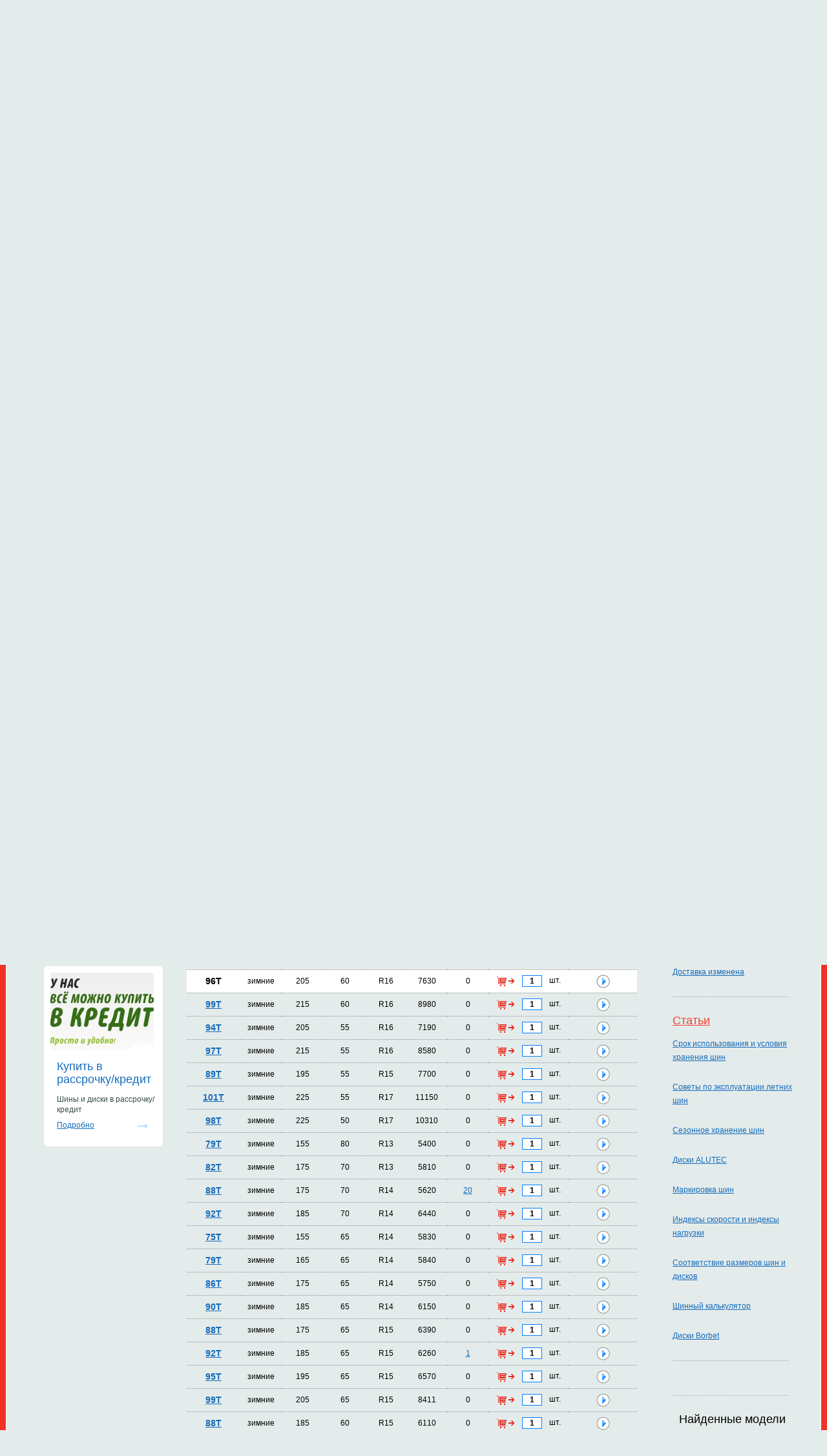

--- FILE ---
content_type: text/html; charset="UTF-8"
request_url: https://kolesa-m.ru/shiny/?b=nokiantyres&l9=3&id=50577
body_size: 23664
content:
<!DOCTYPE html PUBLIC "-//W3C//DTD XHTML 1.0 Transitional//EN"
    "http://www.w3.org/TR/xhtml1/DTD/xhtml1-transitional.dtd">

<html xmlns="http://www.w3.org/1999/xhtml" xml:lang="en" lang="en">

<head>
    <title>Шины - Nokian Tyres - Нокиан - Nokian Nordman 7 7630 руб., 205, 60, R16, зимние, 96</title>
    <meta name="description" content="Nokian Nordman 7 - Цена 7630 руб., Ширина 205, Высота 60, Радиус R16, Сезон зимние, Индекс нагрузки 96, Индекс скорости T" />
    <meta name="keywords" content="Nokian Nordman 7" />

    <link rel="stylesheet" href="/style/car.kolesa-m.ru/sitestyle.css" type="text/css" />
    <link rel="stylesheet" href="/style/userstyle.css" type="text/css" />
    <link rel="stylesheet" href="/style/sitestyle_links.css" type="text/css" />
    <link rel="stylesheet" href="/js/formdecor/formdecor.css" type="text/css" />
    <script type="text/javascript" src="/js/formdecor/formdecor.js"></script>
    <link rel="stylesheet" href="/style/form.css" type="text/css" />
    <script type="text/javascript" src="/js/jquery.min.js"></script>

    <script type="text/javascript" src="/js/lib_lite.js"></script>
    <script type="text/javascript" src="/js/lib_lazyimages.js"></script>

    <script type="text/javascript" src="/js/ajax.js"></script>
    <script type="text/javascript" src="/js/site/search.js"></script>
    <script type="text/javascript" src="/js/site/cart.js"></script>

    <script type="text/javascript" src="/js/zav_lib.js"></script>
    <script type="text/javascript" src="/js/zav_lib.scroll.js"></script>
              <script type="text/javascript" src="/js/site/cart_fly.js"></script>
  <script type="text/javascript" src="/js/site/sorttable.js"></script>
      <script type="text/javascript" src="/fancybox/jquery.mousewheel-3.0.6.pack.js"></script>
  <link rel="stylesheet" type="text/css" href="/fancybox/jquery.fancybox-2.1.4.css" media="screen" />
  <script type="text/javascript" src="/fancybox/jquery.fancybox-2.1.4.js"></script>
    <script type="text/javascript">
    $(document).ready(function()
    {
       df_InitDOM(null,1);
       $("a.zoom").fancybox({'transitionIn':'elastic','transitionOut':'elastic','speedIn':600,'speedOut':200,'hideOnContentClick':true});
              var tr_item=document.getElementById('tritem50577');
       if(tr_item)
        {
            var pos = getPosition(tr_item);
            window.scrollTo(0,pos[1]);
        }
           });
    </script>

    <script type="text/javascript">
        $(document).ready(function(){
            $('.center-menu ul').find('li:not(.active)').hide();
            $('.center-menu ul .more').on('click', function() {
                $(this).parents('.center-menu ul').find("li:not(.active)").slideToggle(700);
                $(this).text($(this).text() == 'Развернуть меню статей' ? 'Свернуть меню статей' : 'Развернуть меню статей');
                return false;
            });
            $('.filter-toggle_btn').click(function(){
                $(this).toggleClass('active');
                $('.filter-hide').slideToggle();
                ($(this).hasClass('active'))? $(this).text('Свернуть таблицу с вариантами размеров') : $(this).text('Развернуть таблицу с вариантами размеров');
            });
        });
    </script>
      <script type="application/ld+json">
 {
    "@context":"https://schema.org", "@type":"LocalBusiness", "name":"ООО «ТУС-Альянс»", "priceRange":"1550 - 67500", "vatID":"7726418111", "paymentAccepted":"Наличный и безналичный расчет", "currenciesAccepted":"RUB",
    "address" : [{"@type":"PostalAddress", "streetAddress":"Сумской проезд, дом 19", "addressLocality":"Москва", "addressRegion":"Московский", "postalCode":"117208"}],
    "url":"https://kolesa-m.ru/", "telephone":"+7 495 432-23-42",    "geo": [{"@type"     : "GeoCoordinates", "latitude":"55.631330", "longitude":"37.592740"}],
    "logo": "https://kolesa-m.ru/img/logo.png",
    "image": [{"@type":"ImageObject", "url":"https://kolesa-m.ru/img/logo.png", "caption":"Продажа шин и дисков, автосервис, шиномонтаж, заправка автокондиционеров, замена масла, ремонт шин, покраска дисков, замена колодок"}],
    "email": "kolesa-m@mail.ru", "openingHours" : "Mo-Su 10:00-20:00"
 }
</script></head>
<body>
    <div class="mainDiv">
      <div style="position: absolute; top: 0; left: 0; width: 100%; height: 37px;">
        <table cellpadding="0" cellspacing="0" style="width: 1120px; margin: 0 auto">
          <tr>
            <td style="width: 559px">
                <div style="height: 37px; background: url(/img/domainset2_bg.gif)">
                    <table cellpadding="0" cellspacing="0" style="height: 100%">
                      <tr>
                        <td style="font: normal 18px Arial; color: #404040; padding-left: 19px">Колеса и диски:<img src="/img/dotted.gif" width="6" height="6" alt="" class="dotted" /></td>
                        <td align="center"><span style="font: bold 14px arial; color: #e6291e; font-style: italic">Легковые авто</span></td>
                        <td><img src="/img/dotted.gif" width="6" height="6" alt="" class="dotted" /></td>
                        <td align="center"><a href="https://truck.kolesa-m.ru" style="font: bold 14px arial; color: #1a83d3; font-style: italic">Грузовые авто</a></td>
                        <td><img src="/img/dotted.gif" width="6" height="6" alt="" class="dotted" /></td>
                        <td align="center"><a href="https://motorcycle.kolesa-m.ru" style="font: bold 14px arial; color: #1a83d3; font-style: italic3">Мотоциклы</a></td>
                      </tr>
                    </table>
                </div>
            </td>
            <td><img src="/img/null.gif" width="22" height="1" alt="" /></td>
            <td style="width: 539px">
                <div style="height: 37px; background: url(/img/domainset1_bg.gif)">
                    <table cellpadding="0" cellspacing="0" style="height: 100%">
                      <tr>
                        <td style="font: normal 18px Arial; color: #404040; padding-left: 19px">Аксессуары:<img src="/img/dotted.gif" width="6" height="6" alt="" class="dotted" /></td>
                        <td align="center"><a href="https://avtoaksessuary.kolesa-m.ru" style="font: bold 14px arial; color: #1a83d3; font-style: italic">Легковые авто</a></td>
                      </tr>
                    </table>
                </div>
            </td>
          </tr>
        </table>
      </div>
    <div style="width: 1240px; margin: 0 auto">
        <div class="head">
            <div>
                <table width="100%" cellpadding="0" cellspacing="0">
                  <tr>
                    <td width="50%" valign="top">
                        <div class="headLeftCol">
                            <a href="/"><img src="/img/logo.png" width="224" height="78" alt="" /></a><br />
                            <span>Работаем с 10.00 до 21.00</span>
<p><span>+7(495)</span> 432-23-42</p>
                            <img src="/img/ico1.png" alt="" class="ico" /><a href="/feedback/">Форма обратной связи</a>
                            <br /><br />
                            <img src="/img/ico2.png" alt="" class="ico" /><a href="mailto:kolesa-m@mail.ru">kolesa-m@mail.ru</a>
                            <br /><br />
                            <img src="/img/ico3.png" alt="" class="ico" /><a href="/siteuser/">Личный кабинет</a>&nbsp;(&nbsp;<a href="/siteuser/">войти</a>&nbsp;)
                            <br /><br />
                            <img src="/img/noise.png" width="180" height="4" alt="" style="margin:0;" />
                        </div>
                    </td>
                    <td width="712" valign="top"><img src="/img/null.gif" width="712" height="1" alt="" /></td>
                    <td width="50%" valign="top">
                        <div class="headRightCol">
                            <a href="/"><img src="/img/home_ico.gif" width="11" height="11" alt="" style="margin-left: 20px" /></a>
                            <a href="/feedback/"><img src="/img/mail_ico.gif" width="12" height="11" alt="" /></a>
                            <a href="/sitemap/"><img src="/img/sitemap_ico.gif" width="13" height="11" alt="" /></a>
                            <div class="cart" id="cartInfoObj"><img src="/img/cart_viz.png" width="83" height="84" alt="" />
<a href="/cart/">Корзина</a>
<p style="margin:16px 0 14px 0"><b>0</b> товаров</p>
<p style="margin: 0 0 6px 0"><b>0</b> руб.</p></div>
                            <img src="/img/noise.png" width="180" height="4" alt="" style="margin-top: 40px" />
                        </div>
                    </td>
                  </tr>
                </table>
            </div>
        </div>
        <div class="osnova">
        <table cellpadding="0" cellspacing="0" class="mainMenu">
          <tr>
            <td class="menu"><a href="/catalogue/?by=tyre">Шины</a></td>
            <td><img src="/img/tab.gif" width="1" height="51" alt="" /></td>
            <td class="menu"><a href="/catalogue/?by=disk">Диски</a></td>
            <td><img src="/img/tab.gif" width="1" height="51" alt="" /></td>
            <td class="menu"><a href="/catalogue/?by=vcym&amp;subby=tyre">Шины по авто</a></td>
            <td><img src="/img/tab.gif" width="1" height="51" alt="" /></td>
            <td class="menu"><a href="/catalogue/?by=vcym&amp;subby=disk">Диски по авто</a></td>
            <td><img src="/img/tab.gif" width="1" height="51" alt="" /></td>
                        <td class="menu"><a href="/oplata_i_dostavka-shin-i-diskov/">Оплата и доставка</a></td>
                        <td><img src="/img/tab.gif" width="1" height="51" alt="" /></td>
                                    <td class="menu"><a href="/kontakt/">Контакты</a></td>
                        <td><img src="/img/tab.gif" width="1" height="51" alt="" /></td>
                                    <td class="menu"><a href="/shini-v-kredit/">Шины и диски в кредит/рассрочку</a></td>
                        <td><img src="/img/tab.gif" width="1" height="51" alt="" /></td>
                                    <td class="menu"><a href="/diskont/">Скидки</a></td>
                        <td><img src="/img/tab.gif" width="1" height="51" alt="" /></td>
                                    <td class="menu"><a href="/sto/">Сервис</a></td>
                                  </tr>
        </table>
                    <table width="100%" cellpadding="0" cellspacing="0">
                  <tr>
                    <td width="50%" valign="top" align="right">
                        <ul class="dopMenu left">
                                                        <li class="sel">
                                                                зимние шины                            </li>
                                                        <li>
                                <a href="/catalogue/?by=tyre&amp;season=2">летние шины</a>                                                            </li>
                                                        <li>
                                <a href="/catalogue/?by=tyre&amp;season=1">всесезонные шины</a>                                                            </li>
                                                        <!--
                            <li>
                                <a href="/catalogue/?by=tyre&season=2">Каталог летних шин</a>                                                            </li>
                            <li>
                                <a href="/catalogue/?by=tyre&season=3">Каталог зимних шин</a>                                                            </li>
                            <li>
                                <a href="/catalogue/?by=tyre&season=1">Каталог всесезонных шин</a>                                                            </li>
                            -->
                                                    </ul>
                                                <div class="l-menu" style="background: url(/img/car.kolesa-m.ru/l_menu1.jpg)"><a href="/rasprodazha/?by=sale">Распродажи</a></div>
                                                                                                                        <div class="l-menu" style="background: url(/img/car.kolesa-m.ru/l_menu4.jpg)"><a href="/rasprodazha/?by=noveltys">Новинки сезона</a></div>
                                                                        <div class="l-menu" style="background: url(/img/l_menu5.jpg)"><a href="/rasprodazha/?by=noveltyw">Новинки сезона</a></div>
                        
                        <!-- Баннеры слева -->
                                                <div class="banner-item">
                            <ul class="banner-item-list">
                                <li>
                                    <div class="banner-item-img"><img src="/upload/banner/item/sm_3532379s-960.jpg" alt="Шиномонтаж в подарок" /></div>
                                    <b>Шиномонтаж в подарок</b>
                                                                        <span><a href="https://kolesa-m.ru/diskont/skidka_na_shinomontag/">Узнать подробнее</a></span>
                                </li>
                            </ul>
                        </div>
                                                <div class="banner-item">
                            <ul class="banner-item-list">
                                <li>
                                    <div class="banner-item-img"><img src="/upload/banner/item/sm_123.png" alt="Купить в рассрочку/кредит" /></div>
                                    <b>Купить в рассрочку/кредит</b>
                                    Шины и диски в рассрочку/кредит                                    <span><a href="https://kolesa-m.ru/shini-v-kredit/">Подробно</a></span>
                                </li>
                            </ul>
                        </div>
                        
                    </td>
                    <td><img src="/img/null.gif" width="25" height="1" alt="" /></td>
                    <td width="712" valign="top">
                        <img src="/img/null.gif" width="712" height="1" alt="" />
                        <table cellpadding="0" cellspacing="0" class="blueButtons">
                          <tr>
                            <td>
                                <div class="tyreBtn" style="cursor:pointer;visibility:hidden;" onclick="chViewForm(this)">Выбор шин</div>
                            </td>
                            <td>
                                <div class="diskBtn" style="cursor:pointer;" onclick="chViewForm(this)">Выбор дисков</div>
                            </td>
                            <td>
                                <div class="selectBtn" style="margin:0 8px 0 0; cursor:pointer;" onclick="chViewForm(this)">Выбор по авто</div>
                            </td>
                          </tr>
                        </table>

                        <!-- Первая форма ШИНЫ -->
                        <div style="background: url(/img/form_bg1_large.png) no-repeat; height:210px; " class="formDiv">
                            <div style="padding: 12px 0 0 20px">
                              <p>Выбор шин</p>
                              <img src="/img/noise2.gif" width="169" height="4" alt="" />
                            </div>
                            <form action="/shiny/" method="get" name="fstyresub">
                                <input type="hidden" name="sub" value="2" />
                                <input type="hidden" name="from" value="0" />
                                <input type="hidden" name="cnt" value="1219" />
                                <table width="100%" cellpadding="0" cellspacing="0">
                                    <tr>
                                        <td>
                                            <p style="margin: 0 0 5px 0">Бренды&nbsp;шин</p>
                                            <select name="b" onchange="getListOf(this);" style="width:140px;"><option value="0">Все</option><option value="altenzo" >Altenzo</option><option value="amtel" >Amtel</option><option value="antares" >Antares</option><option value="aosen" >Aosen</option><option value="barum" >Barum</option><option value="bfgoodrich" >BFGoodrich</option><option value="blacklion" >Blacklion</option><option value="bridgestone" >Bridgestone</option><option value="cachland" >Cachland</option><option value="continental" >Continental</option><option value="cooper" >Cooper</option><option value="cordiant" >Cordiant</option><option value="delinte" >Delinte</option><option value="dunlop" >Dunlop</option><option value="firestone" >Firestone</option><option value="fortune" >Fortune</option><option value="generaltire" >General Tire</option><option value="gislaved" >Gislaved</option><option value="goodride" >Goodride</option><option value="goodyear" >Goodyear</option><option value="gtradial" >GT Radial</option><option value="hankook" >Hankook</option><option value="headway" >Headway</option><option value="hifly" >HiFly</option><option value="ikontyresnokian" >Ikon Tyres (Nokian)</option><option value="kleber" >Kleber</option><option value="kormoran" >Kormoran</option><option value="kumho" >Kumho</option><option value="lanvigator" >Lanvigator</option><option value="laufenn" >Laufenn</option><option value="linglong" >LingLong</option><option value="marshal" >Marshal</option><option value="matador" >Matador</option><option value="maxxis" >Maxxis</option><option value="michelin" >Michelin</option><option value="nexen" >Nexen</option><option value="nitto" >Nitto</option><option value="nokiantyres"  selected="selected">Nokian Tyres</option><option value="ovation" >Ovation</option><option value="pirelli" >Pirelli</option><option value="roadstone" >Roadstone</option><option value="sailun" >Sailun</option><option value="sava" >Sava</option><option value="sunfull" >Sunfull</option><option value="tigar" >Tigar</option><option value="toyo" >Toyo</option><option value="tracmax" >Tracmax</option><option value="triangle" >Triangle</option><option value="tunga" >Tunga</option><option value="uniroyal" >Uniroyal</option><option value="viatti" >Viatti</option><option value="vredestein" >Vredestein</option><option value="westlake" >WestLake</option><option value="yokohama" >Yokohama</option><option value="zeetex" >Zeetex</option><option value="belshina" >Белшина</option><option value="kama" >Кама</option></select>
                                        </td>
                                        <td>
                                            <p>Ширина</p>
                                            <select name="l6" onchange="getListOf(this);" style="width:70px;"><option value="0">Все</option><option value="1318" >35</option><option value="1548" >39</option><option value="1317" >33</option><option value="1316" >31</option><option value="1547" >37</option><option value="1230" >9.5</option><option value="1402" >7.5</option><option value="1346" >30</option><option value="1429" >355</option><option value="1525" >7.0</option><option value="1545" >28</option><option value="1481" >5.5</option><option value="1498" >345</option><option value="1471" >32</option><option value="1430" >5.0</option><option value="1084" >10.5</option><option value="1085" >12.5</option><option value="263" >135</option><option value="78" >145</option><option value="136" >155</option><option value="162" >165</option><option value="54" >175</option><option value="56" >185</option><option value="28" >195</option><option value="4" >205</option><option value="7" >215</option><option value="10" >225</option><option value="46" >235</option><option value="50" >245</option><option value="37" >255</option><option value="82" >265</option><option value="38" >275</option><option value="116" >285</option><option value="100" >295</option><option value="140" >305</option><option value="120" >315</option><option value="175" >325</option><option value="264" >335</option></select>
                                        </td>
                                        <td>
                                            <p>Высота</p>
                                            <select name="l7" onchange="getListOf(this);" style="width:70px;"><option value="0">Все</option><option value="1472" >11.5</option><option value="1546" >10</option><option value="1347" >9.5</option><option value="1549" >13.5</option><option value="1320" >12.5</option><option value="1319" >10.5</option><option value="265" >---</option><option value="266" >25</option><option value="53" >30</option><option value="34" >35</option><option value="24" >40</option><option value="11" >45</option><option value="8" >50</option><option value="23" >55</option><option value="5" >60</option><option value="47" >65</option><option value="121" >70</option><option value="126" >75</option><option value="79" >80</option><option value="213" >85</option></select>
                                        </td>
                                        <td>
                                            <p>Диаметр</p>
                                            <select name="l8" onchange="getListOf(this);" style="width:70px;"><option value="0">Все</option><option value="1175" >R18C</option><option value="1174" >R17C</option><option value="1348" >R20C</option><option value="317" >R12</option><option value="318" >R12C</option><option value="137" >R13</option><option value="267" >R13C</option><option value="55" >R14</option><option value="268" >R14C</option><option value="29" >R15</option><option value="269" >R15C</option><option value="6" >R16</option><option value="270" >R16C</option><option value="9" >R17</option><option value="12" >R18</option><option value="39" >R19</option><option value="40" >R20</option><option value="93" >R21</option><option value="104" >R22</option><option value="271" >R23</option><option value="141" >R24</option><option value="278" >ZR22</option></select>
                                        </td>
                                        <td>
                                            <p>Сезон</p>
                                            <select name="l9" onchange="getListOf(this);" style="width:140px;"><option value="0">Все</option><option value="3"  selected="selected">зимние</option><option value="2" >летние</option><option value="1" >всесезонные</option></select>
                                        </td>
                                    </tr>
                                    <tr>
                                        <td style="padding: 10px 0px 0px 0px; vertical-align: top;">
                                            <p>Шипы</p>
                                            <select name="tenon" onchange="getListOf(this);" style="width:140px;">
                                                                                                <option value="0"  selected="selected">Все</option>
                                                                                                <option value="1" >Не шипованные</option>
                                                                                                <option value="2" >Шипованные</option>
                                                                                            </select>
                                        </td>
                                        <td colspan="4" style="padding: 26px 0px 0px 0px; vertical-align: top;">
                                            <!-- Технологии -->
                                                                                        <div style="float: left; padding: 6px 16px 0px 0px;">
                                                <input type="checkbox" name="tech[]" value="1"  onclick="getListOf(this);"/>
                                                <span style="color: #000000;">С технологией</span>
                                                <img style="vertical-align: middle; margin-left: 8px;" src="/img/runflat.png" alt="RunFlat" />
                                            </div>
                                                                                        <a style="float: left;" href="javascript:void(0);" onclick="goSearch('fstyresub');">Искать</a>
                                        </td>
                                    </tr>
                                </table>
                            </form>
                            <p class="result" style="margin: 15px 0px 0px 18px;">Найдено товаров: 1219</p>
                        </div>

                        <!-- Вторая форма ДИСКИ -->
                        <div style="background: url(/img/form_bg2.gif) no-repeat; display:none;" class="formDiv formDiv2">
                            <div style="padding: 12px 0 0 270px">
                              <p>Выбор дисков</p>
                              <img src="/img/noise2.gif" width="169" height="4" alt="" />
                            </div>
                            <form action="/diski/" method="get" name="fsdisksub">
                                <input type="hidden" name="sub" value="2" />
                                <input type="hidden" name="from" value="0" />
                                <input type="hidden" name="cnt" value="" />
                                <table width="100%" cellpadding="0" cellspacing="0">
                                  <tr>
                                    <td>
                                      <p>Бренды&nbsp;дисков</p>
                                      <select name="b" onchange="getListOf(this);" style="width:94px;"><option value="0">Все</option><option value="miglia">1000MIGLIA</option><option value="advanti">Advanti</option><option value="aez">AEZ</option><option value="alcarhybridrad">ALCAR HYBRIDRAD</option><option value="alcasta">Alcasta</option><option value="alutec">Alutec</option><option value="asterro">Asterro</option><option value="ats">ATS</option><option value="bantaj">Bantaj</option><option value="bbs">BBS</option><option value="beyern">BEYERN</option><option value="blackrhino">Black Rhino</option><option value="borbet">Borbet</option><option value="carwel">Carwel</option><option value="cec">CEC</option><option value="cosmisracing">Cosmis Racing</option><option value="coventrywhitley">Coventry Whitley</option><option value="crossstreet">Cross Street</option><option value="dezent">Dezent</option><option value="dotz">DOTZ</option><option value="dotzsurvival">DOTZ SURVIVAL</option><option value="enkel">ENKEL</option><option value="enzo">ENZO</option><option value="etabeta">Eta Beta</option><option value="eurodisk">Eurodisk</option><option value="fondmetal">Fondmetal</option><option value="futek">Futek</option><option value="harp">Harp</option><option value="ifree">iFree</option><option value="just">Just</option><option value="kk">K&amp;K</option><option value="kelleners">Kelleners</option><option value="kfz">KFZ</option><option value="khomenwheels">Khomen Wheels</option><option value="kmc">KMC</option><option value="konig">Konig</option><option value="kronprinz">Kronprinz</option><option value="legeartisreplica">LegeArtis (Replica)</option><option value="ls">LS</option><option value="lumarai">LUMARAI</option><option value="mk">M&amp;K</option><option value="magnettowheels">Magnetto Wheels</option><option value="mak">MAK</option><option value="mamba">MAMBA</option><option value="mandrus">MANDRUS</option><option value="mefro">Mefro</option><option value="mht">MHT</option><option value="mkforgedwheels">MK Forged Wheels</option><option value="momo">MOMO</option><option value="msw">MSW</option><option value="neo">Neo</option><option value="next">Next</option><option value="nitron">Nitro N20</option><option value="nz">NZ</option><option value="offroadwheels">OFF-ROAD Wheels</option><option value="oxigin">OXIGIN</option><option value="oz">OZ</option><option value="pdw">PDW</option><option value="premiumseries">Premium Series</option><option value="racereadytechnology">Race Ready Technology</option><option value="radius">Radius</option><option value="redbourne">REDBOURNE</option><option value="remain">Remain</option><option value="replica">Replica</option><option value="replicafr">Replica FR</option><option value="rial">Rial</option><option value="rst">RST</option><option value="rwclassicevo">RW Classic EVO</option><option value="sparco">Sparco</option><option value="techline">Tech Line</option><option value="trebl">Trebl</option><option value="tsw">TSW</option><option value="venti">Venti</option><option value="victor">Victor</option><option value="vossen">Vossen</option><option value="xtrike">X'trike</option><option value="xrace">X-Race</option><option value="yamato">Yamato</option><option value="yokatta">Yokatta</option><option value="kremenchygskiikz">Кременчугский КЗ</option><option value="oaogaz">ОАО ГАЗ</option><option value="skad">СКАД</option><option value="tzsk">ТЗСК</option></select>
                                    </td>
                                    <td>
                                      <p>Ширина</p>
                                      <select name="l4" onchange="getListOf(this);" style="width:74px;"><option value="0">Все</option><option value="211">4</option><option value="163">4.5</option><option value="80">5</option><option value="81">5.5</option><option value="30">6</option><option value="13">6.5</option><option value="16">7</option><option value="19">7.5</option><option value="41">8</option><option value="43">8.5</option><option value="51">9</option><option value="84">9.5</option><option value="91">10</option><option value="96">10.5</option><option value="237">11</option><option value="313">11.5</option></select>
                                    </td>
                                    <td>
                                      <p>Диаметр</p>
                                      <select name="l3" onchange="getListOf(this);" style="width:74px;"><option value="0">Все</option><option value="252">R12</option><option value="145">R13</option><option value="57">R14</option><option value="31">R15</option><option value="14">R16</option><option value="17">R17</option><option value="20">R18</option><option value="42">R19</option><option value="44">R20</option><option value="94">R21</option><option value="97">R22</option><option value="253">R23</option><option value="143">R24</option></select>
                                    </td>
                                    <td>
                                      <p>Пос. место</p>
                                      <select name="l2" onchange="getListOf(this);" style="width:74px;"><option value="0">Все</option><option value="240">3x112</option><option value="1496">3x98</option><option value="161">4x108</option><option value="27">4x114.3</option><option value="32">4x100</option><option value="60">4x98</option><option value="153">5x139.7</option><option value="152">5x105</option><option value="133">5x120.65</option><option value="1090">5x114</option><option value="218">5x150</option><option value="214">5x165</option><option value="232">5x118</option><option value="159">5x127</option><option value="70">5x108</option><option value="21">5x114.3</option><option value="63">5x98</option><option value="83">5x112</option><option value="98">5x130</option><option value="107">5x160</option><option value="122">5x115</option><option value="76">5x100</option><option value="67">5x110</option><option value="45">5x120</option><option value="225">6x130</option><option value="130">6x139.7</option><option value="1465">6x205</option><option value="1469">6x200</option><option value="127">6x115</option><option value="209">6x125</option><option value="125">6x127</option><option value="132">6x120</option><option value="123">6x132</option><option value="168">6x114.3</option><option value="178">6x135</option><option value="187">6x180</option><option value="1168">6х170</option><option value="1423">8x165</option></select>
                                    </td>
                                    <td>
                                      <p>Вынос ЕТ</p>
                                      <select name="l5" onchange="getListOf(this);" style="width:74px"><option value="0">Все</option><option value="1558">51.5</option><option value="1556">113.0</option><option value="1555">121.5</option><option value="1561">-19</option><option value="1562">-44</option><option value="1523">49.5</option><option value="1563">-3</option><option value="1536">40.5</option><option value="1559">61</option><option value="1524">46.5</option><option value="1531">69</option><option value="1518">106</option><option value="1522">50.5</option><option value="1529">64</option><option value="1530">71</option><option value="1096">-35</option><option value="1095">-30</option><option value="1400">-27</option><option value="1401">-25</option><option value="1093">-20</option><option value="1499">-16</option><option value="254">-12</option><option value="255">0</option><option value="256">2</option><option value="148">5</option><option value="1092">6</option><option value="228">8</option><option value="147">10</option><option value="167">12</option><option value="205">13</option><option value="117">14</option><option value="139">15</option><option value="190">16</option><option value="111">17</option><option value="112">18</option><option value="113">19</option><option value="110">20</option><option value="172">21</option><option value="158">22</option><option value="165">23</option><option value="1428">23.5</option><option value="157">24</option><option value="87">25</option><option value="86">26</option><option value="160">27</option><option value="88">28</option><option value="75">29</option><option value="66">30</option><option value="62">31</option><option value="1485">31.5</option><option value="64">32</option><option value="115">33</option><option value="65">34</option><option value="1253">34.5</option><option value="58">35</option><option value="71">36</option><option value="1486">36.5</option><option value="59">37</option><option value="319">37.5</option><option value="36">38</option><option value="1372">38.5</option><option value="72">39</option><option value="1082">39.5</option><option value="25">40</option><option value="69">41</option><option value="257">41.3</option><option value="258">41.5</option><option value="26">42</option><option value="1490">42.5</option><option value="90">43</option><option value="1405">43.5</option><option value="109">44</option><option value="15">45</option><option value="1083">45.5</option><option value="92">46</option><option value="52">47</option><option value="260">47.5</option><option value="18">48</option><option value="1335">48.5</option><option value="146">49</option><option value="48">50</option><option value="261">50.8</option><option value="119">51</option><option value="102">52</option><option value="262">52.5</option><option value="197">53</option><option value="200">54</option><option value="95">55</option><option value="186">56</option><option value="1344">56.4</option><option value="216">57</option><option value="315">58</option><option value="235">59</option><option value="185">60</option><option value="224">62</option><option value="222">63</option><option value="234">65</option><option value="1074">66</option><option value="231">68</option><option value="226">75</option><option value="1169">105</option><option value="1463">107</option><option value="1461">109</option><option value="1464">109.5</option><option value="1468">110</option><option value="1487">115</option><option value="1491">117</option><option value="1466">124</option><option value="1489">132</option></select>
                                    </td>
                                    <td>
                                      <p>Ступица</p>
                                      <select name="l1" onchange="getListOf(this);" style="width:74px;"><option value="0">Все</option><option value="1553">95.1</option><option value="1532">84.2</option><option value="1551">67.06</option><option value="1567">62.5</option><option value="1533">112.1</option><option value="1534">111.6</option><option value="1560">98.1</option><option value="1538">66.7</option><option value="1557">56.55</option><option value="1528">60.15</option><option value="1566">59.6</option><option value="1542">67.05</option><option value="1520">79.6</option><option value="1521">66.46</option><option value="1519">72.3</option><option value="1554">161.1</option><option value="1540">63.34</option><option value="1527">57.0</option><option value="1517">60.06</option><option value="164">54.1</option><option value="33">56.1</option><option value="151">56.6</option><option value="875">56.7</option><option value="1281">57.06</option><option value="77">57.1</option><option value="166">58</option><option value="61">58.1</option><option value="250">58.5</option><option value="249">58.6</option><option value="1403">60</option><option value="138">60.1</option><option value="1497">60.2</option><option value="74">63.3</option><option value="1406">63.35</option><option value="173">63.4</option><option value="1427">64.0</option><option value="35">64.1</option><option value="68">65.1</option><option value="101">66.1</option><option value="1388">66.3</option><option value="1315">66.4</option><option value="1314">66.45</option><option value="85">66.5</option><option value="326">66.56</option><option value="89">66.6</option><option value="204">67</option><option value="22">67.1</option><option value="1336">67.2</option><option value="338">68</option><option value="155">69.1</option><option value="333">70.0</option><option value="49">70.1</option><option value="150">70.2</option><option value="1407">70.27</option><option value="128">70.3</option><option value="181">70.5</option><option value="219">70.6</option><option value="344">71</option><option value="233">71.1</option><option value="149">71.4</option><option value="129">71.5</option><option value="282">71.56</option><option value="324">71.58</option><option value="99">71.6</option><option value="283">72</option><option value="118">72.5</option><option value="327">72.56</option><option value="103">72.6</option><option value="286">73.1</option><option value="288">74</option><option value="114">74.1</option><option value="289">75</option><option value="1360">75.1</option><option value="290">76</option><option value="331">76.1</option><option value="1284">76.9</option><option value="131">77.8</option><option value="1165">77.9</option><option value="238">78</option><option value="124">78.1</option><option value="339">79</option><option value="291">82</option><option value="223">84.1</option><option value="220">87.1</option><option value="332">89.1</option><option value="1091">92.3</option><option value="202">92.5</option><option value="184">93.1</option><option value="212">95.3</option><option value="295">95.5</option><option value="1460">98</option><option value="154">98.5</option><option value="1176">98.6</option><option value="195">100.1</option><option value="207">106</option><option value="217">106.1</option><option value="246">106.2</option><option value="241">107.1</option><option value="297">107.5</option><option value="298">107.6</option><option value="201">108</option><option value="244">108.1</option><option value="245">108.4</option><option value="251">108.5</option><option value="325">108.6</option><option value="1500">108.7</option><option value="1503">109.7</option><option value="194">110</option><option value="247">110.1</option><option value="309">110.2</option><option value="314">110.3</option><option value="301">110.5</option><option value="302">110.6</option><option value="230">111</option><option value="105">112</option><option value="316">113.1</option><option value="1424">120</option><option value="1094">122.5</option><option value="1462">130</option><option value="1170">130.1</option><option value="188">138.8</option><option value="1470">142.1</option><option value="1467">161</option></select>
                                    </td>
                                    <td>
                                      <p>Вид</p>
                                      <select name="l10" onchange="getListOf(this);" style="width:74px;"><option value="0">Все</option><option value="329">кованый</option><option value="328">литой</option><option value="330">штампованый</option></select>
                                    </td>
                                    <td width="100%" style="padding: 0"><a href="javascript:void(0);" onclick="goSearch('fsdisksub');" style="margin: 19px 0 0 5px;">Искать</a></td>
                                  </tr>
                                </table>
                            </form>
                            <p class="result">Найдено товаров: </p>
                        </div>

                        <!-- Третья форма ПО АВТО -->
                        <div style="background: url(/img/form_bg3_large.png) no-repeat; height:210px; display:none;" class="formDiv">
                            <div style="padding: 12px 0 0 523px">
                              <p>Выбор по авто</p>
                              <img src="/img/noise2.gif" width="169" height="4" alt="" />
                            </div>
                            <form action="" method="get" name="fsvcymsub">
                                <input type="hidden" name="sub" value="1" />
                                <input type="hidden" name="from" value="0" />
                                <table width="100%" cellpadding="0" cellspacing="0">
                                  <tr>
                                    <td>
                                      <p>Шины/Диски</p>
                                      <select name="page" onchange="getVCYM(this);" style="width:74px;">
                                          <option value="/shiny/"  selected="selected">Шины</option>
                                          <option value="/diski/" >Диски</option>
                                      </select>
                                    </td>
                                    <td>
                                      <p>Авто-производители</p>
                                      <select name="v" onchange="getVCYM(this);" style=" width:139px;">
                                        <option value="0">Все</option><option value="acura" >Acura</option><option value="alfaromeo" >Alfa Romeo</option><option value="astonmartin" >Aston Martin</option><option value="audi" >Audi</option><option value="avatr" >Avatr</option><option value="bmw" >BMW</option><option value="byd" >BYD</option><option value="baic" >Baic</option><option value="bentley" >Bentley</option><option value="brilliance" >Brilliance</option><option value="buick" >Buick</option><option value="cadillac" >Cadillac</option><option value="changan" >Changan</option><option value="chery" >Chery</option><option value="cheryexeed" >Cheryexeed</option><option value="chevrolet" >Chevrolet</option><option value="chrysler" >Chrysler</option><option value="citroen" >Citroen</option><option value="dwhower" >DW Hower</option><option value="daewoo" >Daewoo</option><option value="daihatsu" >Daihatsu</option><option value="datsun" >Datsun</option><option value="dodge" >Dodge</option><option value="dongfeng" >Dongfeng</option><option value="ds" >Ds</option><option value="evolute" >Evolute</option><option value="exeed" >Exeed</option><option value="faw" >FAW</option><option value="ferrari" >Ferrari</option><option value="fiat" >Fiat</option><option value="ford" >Ford</option><option value="forthing" >Forthing</option><option value="foton" >Foton</option><option value="gmc" >GMC</option><option value="gac" >Gac</option><option value="geely" >Geely</option><option value="genesis" >Genesis</option><option value="greatwall" >Great Wall</option><option value="haima" >Haima</option><option value="haval" >Haval</option><option value="hawtai" >Hawtai</option><option value="honda" >Honda</option><option value="hummer" >Hummer</option><option value="hyundai" >Hyundai</option><option value="infiniti" >Infiniti</option><option value="isuzu" >Isuzu</option><option value="iveco" >Iveco</option><option value="jac" >Jac</option><option value="jaecoo" >Jaecoo</option><option value="jaguar" >Jaguar</option><option value="jeep" >Jeep</option><option value="jetour" >Jetour</option><option value="kaiyi" >Kaiyi</option><option value="kia" >Kia</option><option value="lada" >Lada</option><option value="lancia" >Lancia</option><option value="landrover" >Land Rover</option><option value="lexus" >Lexus</option><option value="lifan" >Lifan</option><option value="lincoln" >Lincoln</option><option value="livan" >Livan</option><option value="lixiang" >Lixiang</option><option value="lotus" >Lotus</option><option value="mg" >MG</option><option value="maserati" >Maserati</option><option value="maybach" >Maybach</option><option value="mazda" >Mazda</option><option value="mercedes" >Mercedes</option><option value="mercury" >Mercury</option><option value="mini" >Mini</option><option value="mitsubishi" >Mitsubishi</option><option value="nissan" >Nissan</option><option value="omoda" >Omoda</option><option value="opel" >Opel</option><option value="peugeot" >Peugeot</option><option value="pontiac" >Pontiac</option><option value="porsche" >Porsche</option><option value="ravon" >Ravon</option><option value="renault" >Renault</option><option value="rollsroyce" >Rolls Royce</option><option value="rover" >Rover</option><option value="saab" >Saab</option><option value="saturn" >Saturn</option><option value="scion" >Scion</option><option value="seat" >Seat</option><option value="skoda" >Skoda</option><option value="smart" >Smart</option><option value="ssangyong" >SsangYong</option><option value="subaru" >Subaru</option><option value="suzuki" >Suzuki</option><option value="tank" >Tank</option><option value="tesla" >Tesla</option><option value="toyota" >Toyota</option><option value="volkswagen" >Volkswagen</option><option value="volvo" >Volvo</option><option value="zaz" >ZAZ</option><option value="zeekr" >Zeekr</option><option value="zotye" >Zotye</option><option value="gaz" >ГАЗ</option><option value="tagaz" >ТагАЗ</option><option value="yaz" >УАЗ</option>                                      </select>
                                    </td>
                                    <td>
                                      <p>Авто&nbsp;модель</p>
                                      <select name="c" onchange="getVCYM(this);" style=" width:139px;">
                                        <option value="0">Все</option>                                      </select>
                                    </td>
                                    <td>
                                      <p>Год</p>
                                      <select name="y" onchange="getVCYM(this);" style=" width:74px;">
                                        <option value="0">Все</option>                                      </select>
                                    </td>
                                    <td>
                                      <p>Модификация</p>
                                      <select name="m" onchange="getVCYM(this);" style=" width:94px;">
                                        <option value="0">Все</option>                                      </select>
                                    </td>

                                  </tr>
                                  <tr >
                                    <td style="padding:10px 0 0 0; width: 112px;" colspan="1">
                                      <p>Сезон</p>
                                      <select name="l9" style="width:104px;" ><option value="0">Все</option><option value="3"  selected="selected">зимние</option><option value="2" >летние</option><option value="1" >всесезонные</option></select>
                                    </td>
                                    <td  colspan="5" style="padding: 0"><a href="javascript:void(0);" onclick="goSearchTop(this);" style="margin: 29px 0 0 0;">Искать</a></td>
                                  </tr>
                                  <tr style="display:none">
                                    <td style="padding:10px 0 0 0; width: 112px;" colspan="1">
                                      <p>Вид</p>
                                      <select name="l10" style="width:74px;" disabled="disabled"><option value="0">Все</option><option value="329" >кованый</option><option value="328" >литой</option><option value="330" >штампованый</option></select>
                                    </td>
                                    <td colspan="5"  width="100%" style="padding: 0"><a href="javascript:void(0);" onclick="goSearchTop(this);" style="margin: 29px 0 0 0;">Искать</a></td>
                                  </tr>
                                </table>
                            </form>
                            <p class="result" style="margin:15px 0 0 18px">Найдено товаров: 0</p>
                        </div>

                                                                        <div class="content">
                          

     <!--~~~~~~~~~~~~~~~~~~~~~~~~~ Center col/Menu ~~~~~~~~~~~~~~~~~~~~~~~~~-->
                    <div class="center-menu">

                                                                  
                      
                    </div>

                                                    
                          <!-- Логотипы брендов (BEGIN)-->
                                                    <!-- Логотипы брендов (END)-->
                          <!-- Таблица логотипов авто-продавцов -->
<a href="/shiny/" style="color: #35343;">Шины</a> - <a href="/shiny/?b=nokiantyres" style="color: #35343;">Nokian Tyres</a> - <a href="/shiny/?b=nokiantyres" style="color: #35343;">Нокиан</a> - <a href="/shiny/?b=nokiantyres&amp;id=50577" style="color: #35343;">Nokian Nordman 7</a><div class="noise" style="margin: 15px 0"></div>





    <div class="catTyreDiv">
  <script type="application/ld+json">
{
    "@context" : "http://schema.org",
    "@type" : "Product",
    "offers": {
                "@type":"Offer", "itemCondition":"http://schema.org/NewCondition", "availability":"http://schema.org/OutOfStock",
                "acceptedPaymentMethod" : [{"@type":"PaymentMethod", "name":"http://purl.org/goodrelations/v1#Cash"}, {"@type":"PaymentMethod", "name" : "http://purl.org/goodrelations/v1#ByBankTransferInAdvance"}, {"@type":"PaymentMethod", "name" : "http://purl.org/goodrelations/v1#ByInvoice"}],
                "availableDeliveryMethod":[{"@type":"DeliveryMethod ", "name" : "http://purl.org/goodrelations/v1#DeliveryModeOwnFleet"}, {"@type" : "DeliveryMethod ", "name" : "http://purl.org/goodrelations/v1#DeliveryModePickUp"}],
                "price":7630, "priceCurrency":"RUB"
              },
    "name":"Nokian Nordman 7", "image":"/upload/catalogtd/75/zimske-gume-nokian-nordman-7-2017.jpg", "brand":"Nokian Tyres", "category":"Автомобильные шины"
}
</script>
  <div class="quick-view_scroll" style="width:100%; overflow: hidden; margin: 0 25px 50px 0; height:auto; float: left;">
    <table width="100%" cellpadding="0" cellspacing="0" style="margin-top: 20px">
                <tr>
            <td colspan="2">
                                  <h1 style="float: left">Шина Nokian Nordman 7</h1><a href="/shiny/?b=nokiantyres&l9=3" class="qv_back-list">Вернуться к списку</a>
                                            </td>
        </tr>
                        <tr>
            <td valign="top" style="padding-right: 13px; width: 150px">
                <img src="/img/noise5.gif" width="150" height="4" alt="" />
                <div class="pop-up_img">
                                        <div class="announce">
                        <a href="/upload/catalogtd/75/zimske-gume-nokian-nordman-7-2017.jpg" class="zoom">
                            <img src="/upload/catalogtd/75/nokian_nordman_7.jpg" height="125" title="Nokian Nordman 7" alt="Nokian Nordman 7" id="itemDetail-Image" />
                        </a>
                    </div>
                    <img src="/img/noise6.gif" width="150" height="4" alt="" />
                    <a href="/upload/catalogtd/75/zimske-gume-nokian-nordman-7-2017.jpg" class="zoom"><img src="/img/loopa.gif" width="14" height="15" alt="" style="position: absolute; bottom: 6px; right: 8px" /></a>
                                                        </div>
                <img src="/img/noise5.gif" width="150" height="4" alt="" />
            </td>
            <td valign="top">
                <div>
                    <!-- Параметры -->
                    <table cellpadding="5" cellspacing="0" style="margin: 34px 0">
                                                <tr>
                            <td>Бренд:</td>
                            <td>&nbsp;</td>
                            <td><b>Nokian Tyres</b></td>
                            <td style="padding-left: 100px">Ширина:</td>
                            <td><b>205</b></td>
                        </tr>
                        <tr>
                            <td>Сезон:</td>
                            <td><img src="/img/pic3.png" alt="" style="vertical-align: middle; margin: 0 4px 0 10px" /></td>
                            <td><b>зимние</b></td>
                            <td style="padding-left: 100px">Высота:</td>
                            <td><b>60</b></td>
                        </tr>
                        <tr>
                            <td>Индекс:</td>
                            <td>&nbsp;</td>
                            <td><b>96T</b></td>
                            <td style="padding-left: 100px">Радиус:</td>
                            <td><b>R16</b></td>
                        </tr>
                    </table>
                    <!-- /Параметры -->
                    <table cellpadding="5" cellspacing="0" width="516" style="background: url(/img/item_cost_bg.gif) no-repeat">
                        <tr>
                            <td width="50%" style="font-size: 18px; color: #808080">Шин на складе: <span style="color: #e6291e">0</span></td>
                            <td width="50%" style="font-size: 18px; color: #808080" align="right">
                                                                Цена:
                                <span style="color: #e6291e">
                                7630                                </span> руб./шт.
                                                            </td>
                        </tr>
                    </table>
                </div>
            </td>
        </tr>
        <tr>
            <td colspan="2" valign="top">
                <div style="margin-right: 15px; margin-top: 25px">
                                                                                <table border="0" cellpadding="7" cellspacing="0" width="100%" id="tyreLikeTable">
                        <tr>
                            <th style="text-align: center">&nbsp;&nbsp;&nbsp;Индекс&nbsp;&nbsp;&nbsp;</th>
                            <th style="text-align: center">&nbsp;Сезон&nbsp;</th>
                            <th style="text-align: center">Ширина</th>
                            <th style="text-align: center">Высота</th>
                            <th style="text-align: center">Радиус</th>
                            <th style="text-align: center">&nbsp;Цена&nbsp;</th>
                            <th style="text-align: center">&nbsp;Склад&nbsp;</th>
                            <th>В корзину</th>
                            <th>Другой бренд</th>
                        </tr>
                        <tr>
                            <th align="center" style="border-top: 1px dotted #919191; font-size: 14px">
                                <img src="/img/site_img/arroy_red_up.gif" alt="asc" onclick="reSortLike(this,'asc')" style="cursor:pointer;" hspace="2" vspace="2"/>
                                <img src="/img/site_img/arroy_grey_down.gif" alt="desc" onclick="reSortLike(this,'desc')" style="cursor:pointer;" hspace="2" vspace="2"/>
                            </th>
                            <th align="center" style="border-top: 1px dotted #919191; font-size: 14px">
                                <img src="/img/site_img/arroy_grey_up.gif" alt="asc" onclick="reSortLike(this,'asc')" style="cursor:pointer;" hspace="2" vspace="2"/>
                                <img src="/img/site_img/arroy_grey_down.gif" alt="desc" onclick="reSortLike(this,'desc')" style="cursor:pointer;" hspace="2" vspace="2"/>
                            </th>
                            <th align="center" style="border-top: 1px dotted #919191; font-size: 14px">
                                <img src="/img/site_img/arroy_grey_up.gif" alt="asc" onclick="reSortLike(this,'asc')" style="cursor:pointer;" hspace="2" vspace="2"/>
                                <img src="/img/site_img/arroy_grey_down.gif" alt="desc" onclick="reSortLike(this,'desc')" style="cursor:pointer;" hspace="2" vspace="2"/>
                            </th>
                            <th align="center" style="border-top: 1px dotted #919191; font-size: 14px">
                                <img src="/img/site_img/arroy_grey_up.gif" alt="asc" onclick="reSortLike(this,'asc')" style="cursor:pointer;" hspace="2" vspace="2"/>
                                <img src="/img/site_img/arroy_grey_down.gif" alt="desc" onclick="reSortLike(this,'desc')" style="cursor:pointer;" hspace="2" vspace="2"/>
                            </th>
                            <th align="center" style="border-top: 1px dotted #919191; font-size: 14px">
                                <img src="/img/site_img/arroy_grey_up.gif" alt="asc" onclick="reSortLike(this,'asc')" style="cursor:pointer;" hspace="2" vspace="2"/>
                                <img src="/img/site_img/arroy_grey_down.gif" alt="desc" onclick="reSortLike(this,'desc')" style="cursor:pointer;" hspace="2" vspace="2"/>
                            </th>
                            <th align="center" style="border-top: 1px dotted #919191; font-size: 14px">
                                <img src="/img/site_img/arroy_grey_up.gif" alt="asc" onclick="reSortLike(this,'asc')" style="cursor:pointer;" hspace="2" vspace="2"/>
                                <img src="/img/site_img/arroy_grey_down.gif" alt="desc" onclick="reSortLike(this,'desc')" style="cursor:pointer;" hspace="2" vspace="2"/>
                            </th>
                            <th align="center" style="border-top: 1px dotted #919191; font-size: 14px">
                                <img src="/img/site_img/arroy_grey_up.gif" alt="asc" onclick="reSortLike(this,'asc')" style="cursor:pointer;" hspace="2" vspace="2"/>
                                <img src="/img/site_img/arroy_grey_down.gif" alt="desc" onclick="reSortLike(this,'desc')" style="cursor:pointer;" hspace="2" vspace="2"/>
                            </th>
                            <th align="center" style="border-top: 1px dotted #919191; font-size: 14px"></th>
                            <th align="center" style="border-top: 1px dotted #919191; font-size: 14px"></th>
                        </tr>
                                                <tr  id="tritem78695">
                            <td align="center" style="border-top: 1px dotted #919191; font-size: 14px"><a href="/shiny/?b=nokiantyres&l9=3&id=78695"><b>82T</b></a></td>
                            <td align="center" style="border-top: 1px dotted #919191">зимние</td>
                            <td align="center" style="border-top: 1px dotted #919191">175</td>
                            <td align="center" style="border-top: 1px dotted #919191">70</td>
                            <td align="center" style="border-top: 1px dotted #919191">R13</td>
                            <td align="center" style="border-top: 1px dotted #919191">5810</td>
                            <td align="center" style="border-top: 1px dotted #919191">0</td>
                            <td align="center" style="border-top: 1px dotted #919191">
                                <div id="cartOut78695Div" >
                                    <a href="javascript:void(0);" onclick="addCart(78695);"><img src="/img/cart_ico2.gif" width="27" height="15" alt="" style="vertical-align: middle; margin-right: 4px" /></a><input name="qty78695" id="qty78695" type="text" style="width: 25px; text-align: center; vertical-align: middle; border: 1px solid #0481ff; font: bold 12px arial; color: #010101; margin: 0 8px" value="1" onclick="this.value=''"/> шт.
                                </div>
                                <div id="cartIn78695Div" style="display:none;">
                                    <a href="/cart/" title="перейти в корзину">товар в корзине</a>
                                </div>
                            </td>
                            <td align="center" style="border-top: 1px dotted #919191"><a href="?sub=1&l6=54&l7=121&l8=137&l9=3"><img src="/img/dif.gif" width="21" height="21" alt="" border="0"/></a></td>
                        </tr>
                                                <tr  id="tritem78698">
                            <td align="center" style="border-top: 1px dotted #919191; font-size: 14px"><a href="/shiny/?b=nokiantyres&l9=3&id=78698"><b>88T</b></a></td>
                            <td align="center" style="border-top: 1px dotted #919191">зимние</td>
                            <td align="center" style="border-top: 1px dotted #919191">175</td>
                            <td align="center" style="border-top: 1px dotted #919191">70</td>
                            <td align="center" style="border-top: 1px dotted #919191">R14</td>
                            <td align="center" style="border-top: 1px dotted #919191">5970</td>
                            <td align="center" style="border-top: 1px dotted #919191">0</td>
                            <td align="center" style="border-top: 1px dotted #919191">
                                <div id="cartOut78698Div" >
                                    <a href="javascript:void(0);" onclick="addCart(78698);"><img src="/img/cart_ico2.gif" width="27" height="15" alt="" style="vertical-align: middle; margin-right: 4px" /></a><input name="qty78698" id="qty78698" type="text" style="width: 25px; text-align: center; vertical-align: middle; border: 1px solid #0481ff; font: bold 12px arial; color: #010101; margin: 0 8px" value="1" onclick="this.value=''"/> шт.
                                </div>
                                <div id="cartIn78698Div" style="display:none;">
                                    <a href="/cart/" title="перейти в корзину">товар в корзине</a>
                                </div>
                            </td>
                            <td align="center" style="border-top: 1px dotted #919191"><a href="?sub=1&l6=54&l7=121&l8=55&l9=3"><img src="/img/dif.gif" width="21" height="21" alt="" border="0"/></a></td>
                        </tr>
                                                <tr  id="tritem78699">
                            <td align="center" style="border-top: 1px dotted #919191; font-size: 14px"><a href="/shiny/?b=nokiantyres&l9=3&id=78699"><b>90T</b></a></td>
                            <td align="center" style="border-top: 1px dotted #919191">зимние</td>
                            <td align="center" style="border-top: 1px dotted #919191">185</td>
                            <td align="center" style="border-top: 1px dotted #919191">65</td>
                            <td align="center" style="border-top: 1px dotted #919191">R14</td>
                            <td align="center" style="border-top: 1px dotted #919191">6150</td>
                            <td align="center" style="border-top: 1px dotted #919191">0</td>
                            <td align="center" style="border-top: 1px dotted #919191">
                                <div id="cartOut78699Div" >
                                    <a href="javascript:void(0);" onclick="addCart(78699);"><img src="/img/cart_ico2.gif" width="27" height="15" alt="" style="vertical-align: middle; margin-right: 4px" /></a><input name="qty78699" id="qty78699" type="text" style="width: 25px; text-align: center; vertical-align: middle; border: 1px solid #0481ff; font: bold 12px arial; color: #010101; margin: 0 8px" value="1" onclick="this.value=''"/> шт.
                                </div>
                                <div id="cartIn78699Div" style="display:none;">
                                    <a href="/cart/" title="перейти в корзину">товар в корзине</a>
                                </div>
                            </td>
                            <td align="center" style="border-top: 1px dotted #919191"><a href="?sub=1&l6=56&l7=47&l8=55&l9=3"><img src="/img/dif.gif" width="21" height="21" alt="" border="0"/></a></td>
                        </tr>
                                                <tr  id="tritem78700">
                            <td align="center" style="border-top: 1px dotted #919191; font-size: 14px"><a href="/shiny/?b=nokiantyres&l9=3&id=78700"><b>88T</b></a></td>
                            <td align="center" style="border-top: 1px dotted #919191">зимние</td>
                            <td align="center" style="border-top: 1px dotted #919191">175</td>
                            <td align="center" style="border-top: 1px dotted #919191">65</td>
                            <td align="center" style="border-top: 1px dotted #919191">R15</td>
                            <td align="center" style="border-top: 1px dotted #919191">6390</td>
                            <td align="center" style="border-top: 1px dotted #919191">0</td>
                            <td align="center" style="border-top: 1px dotted #919191">
                                <div id="cartOut78700Div" >
                                    <a href="javascript:void(0);" onclick="addCart(78700);"><img src="/img/cart_ico2.gif" width="27" height="15" alt="" style="vertical-align: middle; margin-right: 4px" /></a><input name="qty78700" id="qty78700" type="text" style="width: 25px; text-align: center; vertical-align: middle; border: 1px solid #0481ff; font: bold 12px arial; color: #010101; margin: 0 8px" value="1" onclick="this.value=''"/> шт.
                                </div>
                                <div id="cartIn78700Div" style="display:none;">
                                    <a href="/cart/" title="перейти в корзину">товар в корзине</a>
                                </div>
                            </td>
                            <td align="center" style="border-top: 1px dotted #919191"><a href="?sub=1&l6=54&l7=47&l8=29&l9=3"><img src="/img/dif.gif" width="21" height="21" alt="" border="0"/></a></td>
                        </tr>
                                                <tr  id="tritem78701">
                            <td align="center" style="border-top: 1px dotted #919191; font-size: 14px"><a href="/shiny/?b=nokiantyres&l9=3&id=78701"><b>95T</b></a></td>
                            <td align="center" style="border-top: 1px dotted #919191">зимние</td>
                            <td align="center" style="border-top: 1px dotted #919191">195</td>
                            <td align="center" style="border-top: 1px dotted #919191">65</td>
                            <td align="center" style="border-top: 1px dotted #919191">R15</td>
                            <td align="center" style="border-top: 1px dotted #919191">6570</td>
                            <td align="center" style="border-top: 1px dotted #919191">0</td>
                            <td align="center" style="border-top: 1px dotted #919191">
                                <div id="cartOut78701Div" >
                                    <a href="javascript:void(0);" onclick="addCart(78701);"><img src="/img/cart_ico2.gif" width="27" height="15" alt="" style="vertical-align: middle; margin-right: 4px" /></a><input name="qty78701" id="qty78701" type="text" style="width: 25px; text-align: center; vertical-align: middle; border: 1px solid #0481ff; font: bold 12px arial; color: #010101; margin: 0 8px" value="1" onclick="this.value=''"/> шт.
                                </div>
                                <div id="cartIn78701Div" style="display:none;">
                                    <a href="/cart/" title="перейти в корзину">товар в корзине</a>
                                </div>
                            </td>
                            <td align="center" style="border-top: 1px dotted #919191"><a href="?sub=1&l6=28&l7=47&l8=29&l9=3"><img src="/img/dif.gif" width="21" height="21" alt="" border="0"/></a></td>
                        </tr>
                                                <tr  id="tritem78702">
                            <td align="center" style="border-top: 1px dotted #919191; font-size: 14px"><a href="/shiny/?b=nokiantyres&l9=3&id=78702"><b>91T</b></a></td>
                            <td align="center" style="border-top: 1px dotted #919191">зимние</td>
                            <td align="center" style="border-top: 1px dotted #919191">195</td>
                            <td align="center" style="border-top: 1px dotted #919191">55</td>
                            <td align="center" style="border-top: 1px dotted #919191">R16</td>
                            <td align="center" style="border-top: 1px dotted #919191">8140</td>
                            <td align="center" style="border-top: 1px dotted #919191">0</td>
                            <td align="center" style="border-top: 1px dotted #919191">
                                <div id="cartOut78702Div" >
                                    <a href="javascript:void(0);" onclick="addCart(78702);"><img src="/img/cart_ico2.gif" width="27" height="15" alt="" style="vertical-align: middle; margin-right: 4px" /></a><input name="qty78702" id="qty78702" type="text" style="width: 25px; text-align: center; vertical-align: middle; border: 1px solid #0481ff; font: bold 12px arial; color: #010101; margin: 0 8px" value="1" onclick="this.value=''"/> шт.
                                </div>
                                <div id="cartIn78702Div" style="display:none;">
                                    <a href="/cart/" title="перейти в корзину">товар в корзине</a>
                                </div>
                            </td>
                            <td align="center" style="border-top: 1px dotted #919191"><a href="?sub=1&l6=28&l7=23&l8=6&l9=3"><img src="/img/dif.gif" width="21" height="21" alt="" border="0"/></a></td>
                        </tr>
                                                <tr  id="tritem78703">
                            <td align="center" style="border-top: 1px dotted #919191; font-size: 14px"><a href="/shiny/?b=nokiantyres&l9=3&id=78703"><b>99T</b></a></td>
                            <td align="center" style="border-top: 1px dotted #919191">зимние</td>
                            <td align="center" style="border-top: 1px dotted #919191">205</td>
                            <td align="center" style="border-top: 1px dotted #919191">65</td>
                            <td align="center" style="border-top: 1px dotted #919191">R16</td>
                            <td align="center" style="border-top: 1px dotted #919191">8870</td>
                            <td align="center" style="border-top: 1px dotted #919191">0</td>
                            <td align="center" style="border-top: 1px dotted #919191">
                                <div id="cartOut78703Div" >
                                    <a href="javascript:void(0);" onclick="addCart(78703);"><img src="/img/cart_ico2.gif" width="27" height="15" alt="" style="vertical-align: middle; margin-right: 4px" /></a><input name="qty78703" id="qty78703" type="text" style="width: 25px; text-align: center; vertical-align: middle; border: 1px solid #0481ff; font: bold 12px arial; color: #010101; margin: 0 8px" value="1" onclick="this.value=''"/> шт.
                                </div>
                                <div id="cartIn78703Div" style="display:none;">
                                    <a href="/cart/" title="перейти в корзину">товар в корзине</a>
                                </div>
                            </td>
                            <td align="center" style="border-top: 1px dotted #919191"><a href="?sub=1&l6=4&l7=47&l8=6&l9=3"><img src="/img/dif.gif" width="21" height="21" alt="" border="0"/></a></td>
                        </tr>
                                                <tr  id="tritem78704">
                            <td align="center" style="border-top: 1px dotted #919191; font-size: 14px"><a href="/shiny/?b=nokiantyres&l9=3&id=78704"><b>99T</b></a></td>
                            <td align="center" style="border-top: 1px dotted #919191">зимние</td>
                            <td align="center" style="border-top: 1px dotted #919191">215</td>
                            <td align="center" style="border-top: 1px dotted #919191">60</td>
                            <td align="center" style="border-top: 1px dotted #919191">R16</td>
                            <td align="center" style="border-top: 1px dotted #919191">8980</td>
                            <td align="center" style="border-top: 1px dotted #919191">0</td>
                            <td align="center" style="border-top: 1px dotted #919191">
                                <div id="cartOut78704Div" >
                                    <a href="javascript:void(0);" onclick="addCart(78704);"><img src="/img/cart_ico2.gif" width="27" height="15" alt="" style="vertical-align: middle; margin-right: 4px" /></a><input name="qty78704" id="qty78704" type="text" style="width: 25px; text-align: center; vertical-align: middle; border: 1px solid #0481ff; font: bold 12px arial; color: #010101; margin: 0 8px" value="1" onclick="this.value=''"/> шт.
                                </div>
                                <div id="cartIn78704Div" style="display:none;">
                                    <a href="/cart/" title="перейти в корзину">товар в корзине</a>
                                </div>
                            </td>
                            <td align="center" style="border-top: 1px dotted #919191"><a href="?sub=1&l6=7&l7=5&l8=6&l9=3"><img src="/img/dif.gif" width="21" height="21" alt="" border="0"/></a></td>
                        </tr>
                                                <tr  id="tritem78725">
                            <td align="center" style="border-top: 1px dotted #919191; font-size: 14px"><a href="/shiny/?b=nokiantyres&l9=3&id=78725"><b>92T</b></a></td>
                            <td align="center" style="border-top: 1px dotted #919191">зимние</td>
                            <td align="center" style="border-top: 1px dotted #919191">185</td>
                            <td align="center" style="border-top: 1px dotted #919191">70</td>
                            <td align="center" style="border-top: 1px dotted #919191">R14</td>
                            <td align="center" style="border-top: 1px dotted #919191">6440</td>
                            <td align="center" style="border-top: 1px dotted #919191">0</td>
                            <td align="center" style="border-top: 1px dotted #919191">
                                <div id="cartOut78725Div" >
                                    <a href="javascript:void(0);" onclick="addCart(78725);"><img src="/img/cart_ico2.gif" width="27" height="15" alt="" style="vertical-align: middle; margin-right: 4px" /></a><input name="qty78725" id="qty78725" type="text" style="width: 25px; text-align: center; vertical-align: middle; border: 1px solid #0481ff; font: bold 12px arial; color: #010101; margin: 0 8px" value="1" onclick="this.value=''"/> шт.
                                </div>
                                <div id="cartIn78725Div" style="display:none;">
                                    <a href="/cart/" title="перейти в корзину">товар в корзине</a>
                                </div>
                            </td>
                            <td align="center" style="border-top: 1px dotted #919191"><a href="?sub=1&l6=56&l7=121&l8=55&l9=3"><img src="/img/dif.gif" width="21" height="21" alt="" border="0"/></a></td>
                        </tr>
                                                <tr class="itemTableSel" id="tritem50577">
                            <td align="center" style="border-top: 1px dotted #919191; font-size: 14px"><b>96T</b></td>
                            <td align="center" style="border-top: 1px dotted #919191">зимние</td>
                            <td align="center" style="border-top: 1px dotted #919191">205</td>
                            <td align="center" style="border-top: 1px dotted #919191">60</td>
                            <td align="center" style="border-top: 1px dotted #919191">R16</td>
                            <td align="center" style="border-top: 1px dotted #919191">7630</td>
                            <td align="center" style="border-top: 1px dotted #919191">0</td>
                            <td align="center" style="border-top: 1px dotted #919191">
                                <div id="cartOut50577Div" >
                                    <a href="javascript:void(0);" onclick="addCart(50577);"><img src="/img/cart_ico2.gif" width="27" height="15" alt="" style="vertical-align: middle; margin-right: 4px" /></a><input name="qty50577" id="qty50577" type="text" style="width: 25px; text-align: center; vertical-align: middle; border: 1px solid #0481ff; font: bold 12px arial; color: #010101; margin: 0 8px" value="1" onclick="this.value=''"/> шт.
                                </div>
                                <div id="cartIn50577Div" style="display:none;">
                                    <a href="/cart/" title="перейти в корзину">товар в корзине</a>
                                </div>
                            </td>
                            <td align="center" style="border-top: 1px dotted #919191"><a href="?sub=1&l6=4&l7=5&l8=6&l9=3"><img src="/img/dif.gif" width="21" height="21" alt="" border="0"/></a></td>
                        </tr>
                                                <tr  id="tritem50578">
                            <td align="center" style="border-top: 1px dotted #919191; font-size: 14px"><a href="/shiny/?b=nokiantyres&l9=3&id=50578"><b>99T</b></a></td>
                            <td align="center" style="border-top: 1px dotted #919191">зимние</td>
                            <td align="center" style="border-top: 1px dotted #919191">215</td>
                            <td align="center" style="border-top: 1px dotted #919191">60</td>
                            <td align="center" style="border-top: 1px dotted #919191">R16</td>
                            <td align="center" style="border-top: 1px dotted #919191">8980</td>
                            <td align="center" style="border-top: 1px dotted #919191">0</td>
                            <td align="center" style="border-top: 1px dotted #919191">
                                <div id="cartOut50578Div" >
                                    <a href="javascript:void(0);" onclick="addCart(50578);"><img src="/img/cart_ico2.gif" width="27" height="15" alt="" style="vertical-align: middle; margin-right: 4px" /></a><input name="qty50578" id="qty50578" type="text" style="width: 25px; text-align: center; vertical-align: middle; border: 1px solid #0481ff; font: bold 12px arial; color: #010101; margin: 0 8px" value="1" onclick="this.value=''"/> шт.
                                </div>
                                <div id="cartIn50578Div" style="display:none;">
                                    <a href="/cart/" title="перейти в корзину">товар в корзине</a>
                                </div>
                            </td>
                            <td align="center" style="border-top: 1px dotted #919191"><a href="?sub=1&l6=7&l7=5&l8=6&l9=3"><img src="/img/dif.gif" width="21" height="21" alt="" border="0"/></a></td>
                        </tr>
                                                <tr  id="tritem50579">
                            <td align="center" style="border-top: 1px dotted #919191; font-size: 14px"><a href="/shiny/?b=nokiantyres&l9=3&id=50579"><b>94T</b></a></td>
                            <td align="center" style="border-top: 1px dotted #919191">зимние</td>
                            <td align="center" style="border-top: 1px dotted #919191">205</td>
                            <td align="center" style="border-top: 1px dotted #919191">55</td>
                            <td align="center" style="border-top: 1px dotted #919191">R16</td>
                            <td align="center" style="border-top: 1px dotted #919191">7190</td>
                            <td align="center" style="border-top: 1px dotted #919191">0</td>
                            <td align="center" style="border-top: 1px dotted #919191">
                                <div id="cartOut50579Div" >
                                    <a href="javascript:void(0);" onclick="addCart(50579);"><img src="/img/cart_ico2.gif" width="27" height="15" alt="" style="vertical-align: middle; margin-right: 4px" /></a><input name="qty50579" id="qty50579" type="text" style="width: 25px; text-align: center; vertical-align: middle; border: 1px solid #0481ff; font: bold 12px arial; color: #010101; margin: 0 8px" value="1" onclick="this.value=''"/> шт.
                                </div>
                                <div id="cartIn50579Div" style="display:none;">
                                    <a href="/cart/" title="перейти в корзину">товар в корзине</a>
                                </div>
                            </td>
                            <td align="center" style="border-top: 1px dotted #919191"><a href="?sub=1&l6=4&l7=23&l8=6&l9=3"><img src="/img/dif.gif" width="21" height="21" alt="" border="0"/></a></td>
                        </tr>
                                                <tr  id="tritem50580">
                            <td align="center" style="border-top: 1px dotted #919191; font-size: 14px"><a href="/shiny/?b=nokiantyres&l9=3&id=50580"><b>97T</b></a></td>
                            <td align="center" style="border-top: 1px dotted #919191">зимние</td>
                            <td align="center" style="border-top: 1px dotted #919191">215</td>
                            <td align="center" style="border-top: 1px dotted #919191">55</td>
                            <td align="center" style="border-top: 1px dotted #919191">R16</td>
                            <td align="center" style="border-top: 1px dotted #919191">8580</td>
                            <td align="center" style="border-top: 1px dotted #919191">0</td>
                            <td align="center" style="border-top: 1px dotted #919191">
                                <div id="cartOut50580Div" >
                                    <a href="javascript:void(0);" onclick="addCart(50580);"><img src="/img/cart_ico2.gif" width="27" height="15" alt="" style="vertical-align: middle; margin-right: 4px" /></a><input name="qty50580" id="qty50580" type="text" style="width: 25px; text-align: center; vertical-align: middle; border: 1px solid #0481ff; font: bold 12px arial; color: #010101; margin: 0 8px" value="1" onclick="this.value=''"/> шт.
                                </div>
                                <div id="cartIn50580Div" style="display:none;">
                                    <a href="/cart/" title="перейти в корзину">товар в корзине</a>
                                </div>
                            </td>
                            <td align="center" style="border-top: 1px dotted #919191"><a href="?sub=1&l6=7&l7=23&l8=6&l9=3"><img src="/img/dif.gif" width="21" height="21" alt="" border="0"/></a></td>
                        </tr>
                                                <tr  id="tritem50581">
                            <td align="center" style="border-top: 1px dotted #919191; font-size: 14px"><a href="/shiny/?b=nokiantyres&l9=3&id=50581"><b>89T</b></a></td>
                            <td align="center" style="border-top: 1px dotted #919191">зимние</td>
                            <td align="center" style="border-top: 1px dotted #919191">195</td>
                            <td align="center" style="border-top: 1px dotted #919191">55</td>
                            <td align="center" style="border-top: 1px dotted #919191">R15</td>
                            <td align="center" style="border-top: 1px dotted #919191">7700</td>
                            <td align="center" style="border-top: 1px dotted #919191">0</td>
                            <td align="center" style="border-top: 1px dotted #919191">
                                <div id="cartOut50581Div" >
                                    <a href="javascript:void(0);" onclick="addCart(50581);"><img src="/img/cart_ico2.gif" width="27" height="15" alt="" style="vertical-align: middle; margin-right: 4px" /></a><input name="qty50581" id="qty50581" type="text" style="width: 25px; text-align: center; vertical-align: middle; border: 1px solid #0481ff; font: bold 12px arial; color: #010101; margin: 0 8px" value="1" onclick="this.value=''"/> шт.
                                </div>
                                <div id="cartIn50581Div" style="display:none;">
                                    <a href="/cart/" title="перейти в корзину">товар в корзине</a>
                                </div>
                            </td>
                            <td align="center" style="border-top: 1px dotted #919191"><a href="?sub=1&l6=28&l7=23&l8=29&l9=3"><img src="/img/dif.gif" width="21" height="21" alt="" border="0"/></a></td>
                        </tr>
                                                <tr  id="tritem50582">
                            <td align="center" style="border-top: 1px dotted #919191; font-size: 14px"><a href="/shiny/?b=nokiantyres&l9=3&id=50582"><b>101T</b></a></td>
                            <td align="center" style="border-top: 1px dotted #919191">зимние</td>
                            <td align="center" style="border-top: 1px dotted #919191">225</td>
                            <td align="center" style="border-top: 1px dotted #919191">55</td>
                            <td align="center" style="border-top: 1px dotted #919191">R17</td>
                            <td align="center" style="border-top: 1px dotted #919191">11150</td>
                            <td align="center" style="border-top: 1px dotted #919191">0</td>
                            <td align="center" style="border-top: 1px dotted #919191">
                                <div id="cartOut50582Div" >
                                    <a href="javascript:void(0);" onclick="addCart(50582);"><img src="/img/cart_ico2.gif" width="27" height="15" alt="" style="vertical-align: middle; margin-right: 4px" /></a><input name="qty50582" id="qty50582" type="text" style="width: 25px; text-align: center; vertical-align: middle; border: 1px solid #0481ff; font: bold 12px arial; color: #010101; margin: 0 8px" value="1" onclick="this.value=''"/> шт.
                                </div>
                                <div id="cartIn50582Div" style="display:none;">
                                    <a href="/cart/" title="перейти в корзину">товар в корзине</a>
                                </div>
                            </td>
                            <td align="center" style="border-top: 1px dotted #919191"><a href="?sub=1&l6=10&l7=23&l8=9&l9=3"><img src="/img/dif.gif" width="21" height="21" alt="" border="0"/></a></td>
                        </tr>
                                                <tr  id="tritem50583">
                            <td align="center" style="border-top: 1px dotted #919191; font-size: 14px"><a href="/shiny/?b=nokiantyres&l9=3&id=50583"><b>98T</b></a></td>
                            <td align="center" style="border-top: 1px dotted #919191">зимние</td>
                            <td align="center" style="border-top: 1px dotted #919191">225</td>
                            <td align="center" style="border-top: 1px dotted #919191">50</td>
                            <td align="center" style="border-top: 1px dotted #919191">R17</td>
                            <td align="center" style="border-top: 1px dotted #919191">10310</td>
                            <td align="center" style="border-top: 1px dotted #919191">0</td>
                            <td align="center" style="border-top: 1px dotted #919191">
                                <div id="cartOut50583Div" >
                                    <a href="javascript:void(0);" onclick="addCart(50583);"><img src="/img/cart_ico2.gif" width="27" height="15" alt="" style="vertical-align: middle; margin-right: 4px" /></a><input name="qty50583" id="qty50583" type="text" style="width: 25px; text-align: center; vertical-align: middle; border: 1px solid #0481ff; font: bold 12px arial; color: #010101; margin: 0 8px" value="1" onclick="this.value=''"/> шт.
                                </div>
                                <div id="cartIn50583Div" style="display:none;">
                                    <a href="/cart/" title="перейти в корзину">товар в корзине</a>
                                </div>
                            </td>
                            <td align="center" style="border-top: 1px dotted #919191"><a href="?sub=1&l6=10&l7=8&l8=9&l9=3"><img src="/img/dif.gif" width="21" height="21" alt="" border="0"/></a></td>
                        </tr>
                                                <tr  id="tritem51866">
                            <td align="center" style="border-top: 1px dotted #919191; font-size: 14px"><a href="/shiny/?b=nokiantyres&l9=3&id=51866"><b>79T</b></a></td>
                            <td align="center" style="border-top: 1px dotted #919191">зимние</td>
                            <td align="center" style="border-top: 1px dotted #919191">155</td>
                            <td align="center" style="border-top: 1px dotted #919191">80</td>
                            <td align="center" style="border-top: 1px dotted #919191">R13</td>
                            <td align="center" style="border-top: 1px dotted #919191">5400</td>
                            <td align="center" style="border-top: 1px dotted #919191">0</td>
                            <td align="center" style="border-top: 1px dotted #919191">
                                <div id="cartOut51866Div" >
                                    <a href="javascript:void(0);" onclick="addCart(51866);"><img src="/img/cart_ico2.gif" width="27" height="15" alt="" style="vertical-align: middle; margin-right: 4px" /></a><input name="qty51866" id="qty51866" type="text" style="width: 25px; text-align: center; vertical-align: middle; border: 1px solid #0481ff; font: bold 12px arial; color: #010101; margin: 0 8px" value="1" onclick="this.value=''"/> шт.
                                </div>
                                <div id="cartIn51866Div" style="display:none;">
                                    <a href="/cart/" title="перейти в корзину">товар в корзине</a>
                                </div>
                            </td>
                            <td align="center" style="border-top: 1px dotted #919191"><a href="?sub=1&l6=136&l7=79&l8=137&l9=3"><img src="/img/dif.gif" width="21" height="21" alt="" border="0"/></a></td>
                        </tr>
                                                <tr  id="tritem51867">
                            <td align="center" style="border-top: 1px dotted #919191; font-size: 14px"><a href="/shiny/?b=nokiantyres&l9=3&id=51867"><b>82T</b></a></td>
                            <td align="center" style="border-top: 1px dotted #919191">зимние</td>
                            <td align="center" style="border-top: 1px dotted #919191">175</td>
                            <td align="center" style="border-top: 1px dotted #919191">70</td>
                            <td align="center" style="border-top: 1px dotted #919191">R13</td>
                            <td align="center" style="border-top: 1px dotted #919191">5810</td>
                            <td align="center" style="border-top: 1px dotted #919191">0</td>
                            <td align="center" style="border-top: 1px dotted #919191">
                                <div id="cartOut51867Div" >
                                    <a href="javascript:void(0);" onclick="addCart(51867);"><img src="/img/cart_ico2.gif" width="27" height="15" alt="" style="vertical-align: middle; margin-right: 4px" /></a><input name="qty51867" id="qty51867" type="text" style="width: 25px; text-align: center; vertical-align: middle; border: 1px solid #0481ff; font: bold 12px arial; color: #010101; margin: 0 8px" value="1" onclick="this.value=''"/> шт.
                                </div>
                                <div id="cartIn51867Div" style="display:none;">
                                    <a href="/cart/" title="перейти в корзину">товар в корзине</a>
                                </div>
                            </td>
                            <td align="center" style="border-top: 1px dotted #919191"><a href="?sub=1&l6=54&l7=121&l8=137&l9=3"><img src="/img/dif.gif" width="21" height="21" alt="" border="0"/></a></td>
                        </tr>
                                                <tr  id="tritem51868">
                            <td align="center" style="border-top: 1px dotted #919191; font-size: 14px"><a href="/shiny/?b=nokiantyres&l9=3&id=51868"><b>88T</b></a></td>
                            <td align="center" style="border-top: 1px dotted #919191">зимние</td>
                            <td align="center" style="border-top: 1px dotted #919191">175</td>
                            <td align="center" style="border-top: 1px dotted #919191">70</td>
                            <td align="center" style="border-top: 1px dotted #919191">R14</td>
                            <td align="center" style="border-top: 1px dotted #919191">5620</td>
                            <td align="center" style="border-top: 1px dotted #919191"><a href="javascript:void(0);" title="при заказе до 20 шт. - срок доставки 1 день">20</a></td>
                            <td align="center" style="border-top: 1px dotted #919191">
                                <div id="cartOut51868Div" >
                                    <a href="javascript:void(0);" onclick="addCart(51868);"><img src="/img/cart_ico2.gif" width="27" height="15" alt="" style="vertical-align: middle; margin-right: 4px" /></a><input name="qty51868" id="qty51868" type="text" style="width: 25px; text-align: center; vertical-align: middle; border: 1px solid #0481ff; font: bold 12px arial; color: #010101; margin: 0 8px" value="1" onclick="this.value=''"/> шт.
                                </div>
                                <div id="cartIn51868Div" style="display:none;">
                                    <a href="/cart/" title="перейти в корзину">товар в корзине</a>
                                </div>
                            </td>
                            <td align="center" style="border-top: 1px dotted #919191"><a href="?sub=1&l6=54&l7=121&l8=55&l9=3"><img src="/img/dif.gif" width="21" height="21" alt="" border="0"/></a></td>
                        </tr>
                                                <tr  id="tritem51869">
                            <td align="center" style="border-top: 1px dotted #919191; font-size: 14px"><a href="/shiny/?b=nokiantyres&l9=3&id=51869"><b>92T</b></a></td>
                            <td align="center" style="border-top: 1px dotted #919191">зимние</td>
                            <td align="center" style="border-top: 1px dotted #919191">185</td>
                            <td align="center" style="border-top: 1px dotted #919191">70</td>
                            <td align="center" style="border-top: 1px dotted #919191">R14</td>
                            <td align="center" style="border-top: 1px dotted #919191">6440</td>
                            <td align="center" style="border-top: 1px dotted #919191">0</td>
                            <td align="center" style="border-top: 1px dotted #919191">
                                <div id="cartOut51869Div" >
                                    <a href="javascript:void(0);" onclick="addCart(51869);"><img src="/img/cart_ico2.gif" width="27" height="15" alt="" style="vertical-align: middle; margin-right: 4px" /></a><input name="qty51869" id="qty51869" type="text" style="width: 25px; text-align: center; vertical-align: middle; border: 1px solid #0481ff; font: bold 12px arial; color: #010101; margin: 0 8px" value="1" onclick="this.value=''"/> шт.
                                </div>
                                <div id="cartIn51869Div" style="display:none;">
                                    <a href="/cart/" title="перейти в корзину">товар в корзине</a>
                                </div>
                            </td>
                            <td align="center" style="border-top: 1px dotted #919191"><a href="?sub=1&l6=56&l7=121&l8=55&l9=3"><img src="/img/dif.gif" width="21" height="21" alt="" border="0"/></a></td>
                        </tr>
                                                <tr  id="tritem51870">
                            <td align="center" style="border-top: 1px dotted #919191; font-size: 14px"><a href="/shiny/?b=nokiantyres&l9=3&id=51870"><b>75T</b></a></td>
                            <td align="center" style="border-top: 1px dotted #919191">зимние</td>
                            <td align="center" style="border-top: 1px dotted #919191">155</td>
                            <td align="center" style="border-top: 1px dotted #919191">65</td>
                            <td align="center" style="border-top: 1px dotted #919191">R14</td>
                            <td align="center" style="border-top: 1px dotted #919191">5830</td>
                            <td align="center" style="border-top: 1px dotted #919191">0</td>
                            <td align="center" style="border-top: 1px dotted #919191">
                                <div id="cartOut51870Div" >
                                    <a href="javascript:void(0);" onclick="addCart(51870);"><img src="/img/cart_ico2.gif" width="27" height="15" alt="" style="vertical-align: middle; margin-right: 4px" /></a><input name="qty51870" id="qty51870" type="text" style="width: 25px; text-align: center; vertical-align: middle; border: 1px solid #0481ff; font: bold 12px arial; color: #010101; margin: 0 8px" value="1" onclick="this.value=''"/> шт.
                                </div>
                                <div id="cartIn51870Div" style="display:none;">
                                    <a href="/cart/" title="перейти в корзину">товар в корзине</a>
                                </div>
                            </td>
                            <td align="center" style="border-top: 1px dotted #919191"><a href="?sub=1&l6=136&l7=47&l8=55&l9=3"><img src="/img/dif.gif" width="21" height="21" alt="" border="0"/></a></td>
                        </tr>
                                                <tr  id="tritem51871">
                            <td align="center" style="border-top: 1px dotted #919191; font-size: 14px"><a href="/shiny/?b=nokiantyres&l9=3&id=51871"><b>79T</b></a></td>
                            <td align="center" style="border-top: 1px dotted #919191">зимние</td>
                            <td align="center" style="border-top: 1px dotted #919191">165</td>
                            <td align="center" style="border-top: 1px dotted #919191">65</td>
                            <td align="center" style="border-top: 1px dotted #919191">R14</td>
                            <td align="center" style="border-top: 1px dotted #919191">5840</td>
                            <td align="center" style="border-top: 1px dotted #919191">0</td>
                            <td align="center" style="border-top: 1px dotted #919191">
                                <div id="cartOut51871Div" >
                                    <a href="javascript:void(0);" onclick="addCart(51871);"><img src="/img/cart_ico2.gif" width="27" height="15" alt="" style="vertical-align: middle; margin-right: 4px" /></a><input name="qty51871" id="qty51871" type="text" style="width: 25px; text-align: center; vertical-align: middle; border: 1px solid #0481ff; font: bold 12px arial; color: #010101; margin: 0 8px" value="1" onclick="this.value=''"/> шт.
                                </div>
                                <div id="cartIn51871Div" style="display:none;">
                                    <a href="/cart/" title="перейти в корзину">товар в корзине</a>
                                </div>
                            </td>
                            <td align="center" style="border-top: 1px dotted #919191"><a href="?sub=1&l6=162&l7=47&l8=55&l9=3"><img src="/img/dif.gif" width="21" height="21" alt="" border="0"/></a></td>
                        </tr>
                                                <tr  id="tritem51872">
                            <td align="center" style="border-top: 1px dotted #919191; font-size: 14px"><a href="/shiny/?b=nokiantyres&l9=3&id=51872"><b>86T</b></a></td>
                            <td align="center" style="border-top: 1px dotted #919191">зимние</td>
                            <td align="center" style="border-top: 1px dotted #919191">175</td>
                            <td align="center" style="border-top: 1px dotted #919191">65</td>
                            <td align="center" style="border-top: 1px dotted #919191">R14</td>
                            <td align="center" style="border-top: 1px dotted #919191">5750</td>
                            <td align="center" style="border-top: 1px dotted #919191">0</td>
                            <td align="center" style="border-top: 1px dotted #919191">
                                <div id="cartOut51872Div" >
                                    <a href="javascript:void(0);" onclick="addCart(51872);"><img src="/img/cart_ico2.gif" width="27" height="15" alt="" style="vertical-align: middle; margin-right: 4px" /></a><input name="qty51872" id="qty51872" type="text" style="width: 25px; text-align: center; vertical-align: middle; border: 1px solid #0481ff; font: bold 12px arial; color: #010101; margin: 0 8px" value="1" onclick="this.value=''"/> шт.
                                </div>
                                <div id="cartIn51872Div" style="display:none;">
                                    <a href="/cart/" title="перейти в корзину">товар в корзине</a>
                                </div>
                            </td>
                            <td align="center" style="border-top: 1px dotted #919191"><a href="?sub=1&l6=54&l7=47&l8=55&l9=3"><img src="/img/dif.gif" width="21" height="21" alt="" border="0"/></a></td>
                        </tr>
                                                <tr  id="tritem51873">
                            <td align="center" style="border-top: 1px dotted #919191; font-size: 14px"><a href="/shiny/?b=nokiantyres&l9=3&id=51873"><b>90T</b></a></td>
                            <td align="center" style="border-top: 1px dotted #919191">зимние</td>
                            <td align="center" style="border-top: 1px dotted #919191">185</td>
                            <td align="center" style="border-top: 1px dotted #919191">65</td>
                            <td align="center" style="border-top: 1px dotted #919191">R14</td>
                            <td align="center" style="border-top: 1px dotted #919191">6150</td>
                            <td align="center" style="border-top: 1px dotted #919191">0</td>
                            <td align="center" style="border-top: 1px dotted #919191">
                                <div id="cartOut51873Div" >
                                    <a href="javascript:void(0);" onclick="addCart(51873);"><img src="/img/cart_ico2.gif" width="27" height="15" alt="" style="vertical-align: middle; margin-right: 4px" /></a><input name="qty51873" id="qty51873" type="text" style="width: 25px; text-align: center; vertical-align: middle; border: 1px solid #0481ff; font: bold 12px arial; color: #010101; margin: 0 8px" value="1" onclick="this.value=''"/> шт.
                                </div>
                                <div id="cartIn51873Div" style="display:none;">
                                    <a href="/cart/" title="перейти в корзину">товар в корзине</a>
                                </div>
                            </td>
                            <td align="center" style="border-top: 1px dotted #919191"><a href="?sub=1&l6=56&l7=47&l8=55&l9=3"><img src="/img/dif.gif" width="21" height="21" alt="" border="0"/></a></td>
                        </tr>
                                                <tr  id="tritem51874">
                            <td align="center" style="border-top: 1px dotted #919191; font-size: 14px"><a href="/shiny/?b=nokiantyres&l9=3&id=51874"><b>88T</b></a></td>
                            <td align="center" style="border-top: 1px dotted #919191">зимние</td>
                            <td align="center" style="border-top: 1px dotted #919191">175</td>
                            <td align="center" style="border-top: 1px dotted #919191">65</td>
                            <td align="center" style="border-top: 1px dotted #919191">R15</td>
                            <td align="center" style="border-top: 1px dotted #919191">6390</td>
                            <td align="center" style="border-top: 1px dotted #919191">0</td>
                            <td align="center" style="border-top: 1px dotted #919191">
                                <div id="cartOut51874Div" >
                                    <a href="javascript:void(0);" onclick="addCart(51874);"><img src="/img/cart_ico2.gif" width="27" height="15" alt="" style="vertical-align: middle; margin-right: 4px" /></a><input name="qty51874" id="qty51874" type="text" style="width: 25px; text-align: center; vertical-align: middle; border: 1px solid #0481ff; font: bold 12px arial; color: #010101; margin: 0 8px" value="1" onclick="this.value=''"/> шт.
                                </div>
                                <div id="cartIn51874Div" style="display:none;">
                                    <a href="/cart/" title="перейти в корзину">товар в корзине</a>
                                </div>
                            </td>
                            <td align="center" style="border-top: 1px dotted #919191"><a href="?sub=1&l6=54&l7=47&l8=29&l9=3"><img src="/img/dif.gif" width="21" height="21" alt="" border="0"/></a></td>
                        </tr>
                                                <tr  id="tritem51875">
                            <td align="center" style="border-top: 1px dotted #919191; font-size: 14px"><a href="/shiny/?b=nokiantyres&l9=3&id=51875"><b>92T</b></a></td>
                            <td align="center" style="border-top: 1px dotted #919191">зимние</td>
                            <td align="center" style="border-top: 1px dotted #919191">185</td>
                            <td align="center" style="border-top: 1px dotted #919191">65</td>
                            <td align="center" style="border-top: 1px dotted #919191">R15</td>
                            <td align="center" style="border-top: 1px dotted #919191">6260</td>
                            <td align="center" style="border-top: 1px dotted #919191"><a href="javascript:void(0);" title="при заказе до 1 шт. - срок доставки 1 день">1</a></td>
                            <td align="center" style="border-top: 1px dotted #919191">
                                <div id="cartOut51875Div" >
                                    <a href="javascript:void(0);" onclick="addCart(51875);"><img src="/img/cart_ico2.gif" width="27" height="15" alt="" style="vertical-align: middle; margin-right: 4px" /></a><input name="qty51875" id="qty51875" type="text" style="width: 25px; text-align: center; vertical-align: middle; border: 1px solid #0481ff; font: bold 12px arial; color: #010101; margin: 0 8px" value="1" onclick="this.value=''"/> шт.
                                </div>
                                <div id="cartIn51875Div" style="display:none;">
                                    <a href="/cart/" title="перейти в корзину">товар в корзине</a>
                                </div>
                            </td>
                            <td align="center" style="border-top: 1px dotted #919191"><a href="?sub=1&l6=56&l7=47&l8=29&l9=3"><img src="/img/dif.gif" width="21" height="21" alt="" border="0"/></a></td>
                        </tr>
                                                <tr  id="tritem51876">
                            <td align="center" style="border-top: 1px dotted #919191; font-size: 14px"><a href="/shiny/?b=nokiantyres&l9=3&id=51876"><b>95T</b></a></td>
                            <td align="center" style="border-top: 1px dotted #919191">зимние</td>
                            <td align="center" style="border-top: 1px dotted #919191">195</td>
                            <td align="center" style="border-top: 1px dotted #919191">65</td>
                            <td align="center" style="border-top: 1px dotted #919191">R15</td>
                            <td align="center" style="border-top: 1px dotted #919191">6570</td>
                            <td align="center" style="border-top: 1px dotted #919191">0</td>
                            <td align="center" style="border-top: 1px dotted #919191">
                                <div id="cartOut51876Div" >
                                    <a href="javascript:void(0);" onclick="addCart(51876);"><img src="/img/cart_ico2.gif" width="27" height="15" alt="" style="vertical-align: middle; margin-right: 4px" /></a><input name="qty51876" id="qty51876" type="text" style="width: 25px; text-align: center; vertical-align: middle; border: 1px solid #0481ff; font: bold 12px arial; color: #010101; margin: 0 8px" value="1" onclick="this.value=''"/> шт.
                                </div>
                                <div id="cartIn51876Div" style="display:none;">
                                    <a href="/cart/" title="перейти в корзину">товар в корзине</a>
                                </div>
                            </td>
                            <td align="center" style="border-top: 1px dotted #919191"><a href="?sub=1&l6=28&l7=47&l8=29&l9=3"><img src="/img/dif.gif" width="21" height="21" alt="" border="0"/></a></td>
                        </tr>
                                                <tr  id="tritem51877">
                            <td align="center" style="border-top: 1px dotted #919191; font-size: 14px"><a href="/shiny/?b=nokiantyres&l9=3&id=51877"><b>99T</b></a></td>
                            <td align="center" style="border-top: 1px dotted #919191">зимние</td>
                            <td align="center" style="border-top: 1px dotted #919191">205</td>
                            <td align="center" style="border-top: 1px dotted #919191">65</td>
                            <td align="center" style="border-top: 1px dotted #919191">R15</td>
                            <td align="center" style="border-top: 1px dotted #919191">8411</td>
                            <td align="center" style="border-top: 1px dotted #919191">0</td>
                            <td align="center" style="border-top: 1px dotted #919191">
                                <div id="cartOut51877Div" >
                                    <a href="javascript:void(0);" onclick="addCart(51877);"><img src="/img/cart_ico2.gif" width="27" height="15" alt="" style="vertical-align: middle; margin-right: 4px" /></a><input name="qty51877" id="qty51877" type="text" style="width: 25px; text-align: center; vertical-align: middle; border: 1px solid #0481ff; font: bold 12px arial; color: #010101; margin: 0 8px" value="1" onclick="this.value=''"/> шт.
                                </div>
                                <div id="cartIn51877Div" style="display:none;">
                                    <a href="/cart/" title="перейти в корзину">товар в корзине</a>
                                </div>
                            </td>
                            <td align="center" style="border-top: 1px dotted #919191"><a href="?sub=1&l6=4&l7=47&l8=29&l9=3"><img src="/img/dif.gif" width="21" height="21" alt="" border="0"/></a></td>
                        </tr>
                                                <tr  id="tritem51878">
                            <td align="center" style="border-top: 1px dotted #919191; font-size: 14px"><a href="/shiny/?b=nokiantyres&l9=3&id=51878"><b>88T</b></a></td>
                            <td align="center" style="border-top: 1px dotted #919191">зимние</td>
                            <td align="center" style="border-top: 1px dotted #919191">185</td>
                            <td align="center" style="border-top: 1px dotted #919191">60</td>
                            <td align="center" style="border-top: 1px dotted #919191">R15</td>
                            <td align="center" style="border-top: 1px dotted #919191">6110</td>
                            <td align="center" style="border-top: 1px dotted #919191">0</td>
                            <td align="center" style="border-top: 1px dotted #919191">
                                <div id="cartOut51878Div" >
                                    <a href="javascript:void(0);" onclick="addCart(51878);"><img src="/img/cart_ico2.gif" width="27" height="15" alt="" style="vertical-align: middle; margin-right: 4px" /></a><input name="qty51878" id="qty51878" type="text" style="width: 25px; text-align: center; vertical-align: middle; border: 1px solid #0481ff; font: bold 12px arial; color: #010101; margin: 0 8px" value="1" onclick="this.value=''"/> шт.
                                </div>
                                <div id="cartIn51878Div" style="display:none;">
                                    <a href="/cart/" title="перейти в корзину">товар в корзине</a>
                                </div>
                            </td>
                            <td align="center" style="border-top: 1px dotted #919191"><a href="?sub=1&l6=56&l7=5&l8=29&l9=3"><img src="/img/dif.gif" width="21" height="21" alt="" border="0"/></a></td>
                        </tr>
                                                <tr  id="tritem63910">
                            <td align="center" style="border-top: 1px dotted #919191; font-size: 14px"><a href="/shiny/?b=nokiantyres&l9=3&id=63910"><b>97T</b></a></td>
                            <td align="center" style="border-top: 1px dotted #919191">зимние</td>
                            <td align="center" style="border-top: 1px dotted #919191">235</td>
                            <td align="center" style="border-top: 1px dotted #919191">45</td>
                            <td align="center" style="border-top: 1px dotted #919191">R17</td>
                            <td align="center" style="border-top: 1px dotted #919191">12190</td>
                            <td align="center" style="border-top: 1px dotted #919191">0</td>
                            <td align="center" style="border-top: 1px dotted #919191">
                                <div id="cartOut63910Div" >
                                    <a href="javascript:void(0);" onclick="addCart(63910);"><img src="/img/cart_ico2.gif" width="27" height="15" alt="" style="vertical-align: middle; margin-right: 4px" /></a><input name="qty63910" id="qty63910" type="text" style="width: 25px; text-align: center; vertical-align: middle; border: 1px solid #0481ff; font: bold 12px arial; color: #010101; margin: 0 8px" value="1" onclick="this.value=''"/> шт.
                                </div>
                                <div id="cartIn63910Div" style="display:none;">
                                    <a href="/cart/" title="перейти в корзину">товар в корзине</a>
                                </div>
                            </td>
                            <td align="center" style="border-top: 1px dotted #919191"><a href="?sub=1&l6=46&l7=11&l8=9&l9=3"><img src="/img/dif.gif" width="21" height="21" alt="" border="0"/></a></td>
                        </tr>
                                                <tr  id="tritem51879">
                            <td align="center" style="border-top: 1px dotted #919191; font-size: 14px"><a href="/shiny/?b=nokiantyres&l9=3&id=51879"><b>92T</b></a></td>
                            <td align="center" style="border-top: 1px dotted #919191">зимние</td>
                            <td align="center" style="border-top: 1px dotted #919191">195</td>
                            <td align="center" style="border-top: 1px dotted #919191">60</td>
                            <td align="center" style="border-top: 1px dotted #919191">R15</td>
                            <td align="center" style="border-top: 1px dotted #919191">6230</td>
                            <td align="center" style="border-top: 1px dotted #919191">0</td>
                            <td align="center" style="border-top: 1px dotted #919191">
                                <div id="cartOut51879Div" >
                                    <a href="javascript:void(0);" onclick="addCart(51879);"><img src="/img/cart_ico2.gif" width="27" height="15" alt="" style="vertical-align: middle; margin-right: 4px" /></a><input name="qty51879" id="qty51879" type="text" style="width: 25px; text-align: center; vertical-align: middle; border: 1px solid #0481ff; font: bold 12px arial; color: #010101; margin: 0 8px" value="1" onclick="this.value=''"/> шт.
                                </div>
                                <div id="cartIn51879Div" style="display:none;">
                                    <a href="/cart/" title="перейти в корзину">товар в корзине</a>
                                </div>
                            </td>
                            <td align="center" style="border-top: 1px dotted #919191"><a href="?sub=1&l6=28&l7=5&l8=29&l9=3"><img src="/img/dif.gif" width="21" height="21" alt="" border="0"/></a></td>
                        </tr>
                                                <tr  id="tritem51881">
                            <td align="center" style="border-top: 1px dotted #919191; font-size: 14px"><a href="/shiny/?b=nokiantyres&l9=3&id=51881"><b>86T</b></a></td>
                            <td align="center" style="border-top: 1px dotted #919191">зимние</td>
                            <td align="center" style="border-top: 1px dotted #919191">195</td>
                            <td align="center" style="border-top: 1px dotted #919191">50</td>
                            <td align="center" style="border-top: 1px dotted #919191">R15</td>
                            <td align="center" style="border-top: 1px dotted #919191">8890</td>
                            <td align="center" style="border-top: 1px dotted #919191">0</td>
                            <td align="center" style="border-top: 1px dotted #919191">
                                <div id="cartOut51881Div" >
                                    <a href="javascript:void(0);" onclick="addCart(51881);"><img src="/img/cart_ico2.gif" width="27" height="15" alt="" style="vertical-align: middle; margin-right: 4px" /></a><input name="qty51881" id="qty51881" type="text" style="width: 25px; text-align: center; vertical-align: middle; border: 1px solid #0481ff; font: bold 12px arial; color: #010101; margin: 0 8px" value="1" onclick="this.value=''"/> шт.
                                </div>
                                <div id="cartIn51881Div" style="display:none;">
                                    <a href="/cart/" title="перейти в корзину">товар в корзине</a>
                                </div>
                            </td>
                            <td align="center" style="border-top: 1px dotted #919191"><a href="?sub=1&l6=28&l7=8&l8=29&l9=3"><img src="/img/dif.gif" width="21" height="21" alt="" border="0"/></a></td>
                        </tr>
                                                <tr  id="tritem51882">
                            <td align="center" style="border-top: 1px dotted #919191; font-size: 14px"><a href="/shiny/?b=nokiantyres&l9=3&id=51882"><b>99T</b></a></td>
                            <td align="center" style="border-top: 1px dotted #919191">зимние</td>
                            <td align="center" style="border-top: 1px dotted #919191">205</td>
                            <td align="center" style="border-top: 1px dotted #919191">65</td>
                            <td align="center" style="border-top: 1px dotted #919191">R16</td>
                            <td align="center" style="border-top: 1px dotted #919191">8340</td>
                            <td align="center" style="border-top: 1px dotted #919191"><a href="javascript:void(0);" title="при заказе до 20 шт. - срок доставки 1 день">20</a></td>
                            <td align="center" style="border-top: 1px dotted #919191">
                                <div id="cartOut51882Div" >
                                    <a href="javascript:void(0);" onclick="addCart(51882);"><img src="/img/cart_ico2.gif" width="27" height="15" alt="" style="vertical-align: middle; margin-right: 4px" /></a><input name="qty51882" id="qty51882" type="text" style="width: 25px; text-align: center; vertical-align: middle; border: 1px solid #0481ff; font: bold 12px arial; color: #010101; margin: 0 8px" value="1" onclick="this.value=''"/> шт.
                                </div>
                                <div id="cartIn51882Div" style="display:none;">
                                    <a href="/cart/" title="перейти в корзину">товар в корзине</a>
                                </div>
                            </td>
                            <td align="center" style="border-top: 1px dotted #919191"><a href="?sub=1&l6=4&l7=47&l8=6&l9=3"><img src="/img/dif.gif" width="21" height="21" alt="" border="0"/></a></td>
                        </tr>
                                                <tr  id="tritem51883">
                            <td align="center" style="border-top: 1px dotted #919191; font-size: 14px"><a href="/shiny/?b=nokiantyres&l9=3&id=51883"><b>93T</b></a></td>
                            <td align="center" style="border-top: 1px dotted #919191">зимние</td>
                            <td align="center" style="border-top: 1px dotted #919191">195</td>
                            <td align="center" style="border-top: 1px dotted #919191">60</td>
                            <td align="center" style="border-top: 1px dotted #919191">R16</td>
                            <td align="center" style="border-top: 1px dotted #919191">7610</td>
                            <td align="center" style="border-top: 1px dotted #919191">0</td>
                            <td align="center" style="border-top: 1px dotted #919191">
                                <div id="cartOut51883Div" >
                                    <a href="javascript:void(0);" onclick="addCart(51883);"><img src="/img/cart_ico2.gif" width="27" height="15" alt="" style="vertical-align: middle; margin-right: 4px" /></a><input name="qty51883" id="qty51883" type="text" style="width: 25px; text-align: center; vertical-align: middle; border: 1px solid #0481ff; font: bold 12px arial; color: #010101; margin: 0 8px" value="1" onclick="this.value=''"/> шт.
                                </div>
                                <div id="cartIn51883Div" style="display:none;">
                                    <a href="/cart/" title="перейти в корзину">товар в корзине</a>
                                </div>
                            </td>
                            <td align="center" style="border-top: 1px dotted #919191"><a href="?sub=1&l6=28&l7=5&l8=6&l9=3"><img src="/img/dif.gif" width="21" height="21" alt="" border="0"/></a></td>
                        </tr>
                                                <tr  id="tritem51884">
                            <td align="center" style="border-top: 1px dotted #919191; font-size: 14px"><a href="/shiny/?b=nokiantyres&l9=3&id=51884"><b>102T</b></a></td>
                            <td align="center" style="border-top: 1px dotted #919191">зимние</td>
                            <td align="center" style="border-top: 1px dotted #919191">225</td>
                            <td align="center" style="border-top: 1px dotted #919191">60</td>
                            <td align="center" style="border-top: 1px dotted #919191">R16</td>
                            <td align="center" style="border-top: 1px dotted #919191">9130</td>
                            <td align="center" style="border-top: 1px dotted #919191">0</td>
                            <td align="center" style="border-top: 1px dotted #919191">
                                <div id="cartOut51884Div" >
                                    <a href="javascript:void(0);" onclick="addCart(51884);"><img src="/img/cart_ico2.gif" width="27" height="15" alt="" style="vertical-align: middle; margin-right: 4px" /></a><input name="qty51884" id="qty51884" type="text" style="width: 25px; text-align: center; vertical-align: middle; border: 1px solid #0481ff; font: bold 12px arial; color: #010101; margin: 0 8px" value="1" onclick="this.value=''"/> шт.
                                </div>
                                <div id="cartIn51884Div" style="display:none;">
                                    <a href="/cart/" title="перейти в корзину">товар в корзине</a>
                                </div>
                            </td>
                            <td align="center" style="border-top: 1px dotted #919191"><a href="?sub=1&l6=10&l7=5&l8=6&l9=3"><img src="/img/dif.gif" width="21" height="21" alt="" border="0"/></a></td>
                        </tr>
                                                <tr  id="tritem51885">
                            <td align="center" style="border-top: 1px dotted #919191; font-size: 14px"><a href="/shiny/?b=nokiantyres&l9=3&id=51885"><b>91T</b></a></td>
                            <td align="center" style="border-top: 1px dotted #919191">зимние</td>
                            <td align="center" style="border-top: 1px dotted #919191">195</td>
                            <td align="center" style="border-top: 1px dotted #919191">55</td>
                            <td align="center" style="border-top: 1px dotted #919191">R16</td>
                            <td align="center" style="border-top: 1px dotted #919191">8230</td>
                            <td align="center" style="border-top: 1px dotted #919191">0</td>
                            <td align="center" style="border-top: 1px dotted #919191">
                                <div id="cartOut51885Div" >
                                    <a href="javascript:void(0);" onclick="addCart(51885);"><img src="/img/cart_ico2.gif" width="27" height="15" alt="" style="vertical-align: middle; margin-right: 4px" /></a><input name="qty51885" id="qty51885" type="text" style="width: 25px; text-align: center; vertical-align: middle; border: 1px solid #0481ff; font: bold 12px arial; color: #010101; margin: 0 8px" value="1" onclick="this.value=''"/> шт.
                                </div>
                                <div id="cartIn51885Div" style="display:none;">
                                    <a href="/cart/" title="перейти в корзину">товар в корзине</a>
                                </div>
                            </td>
                            <td align="center" style="border-top: 1px dotted #919191"><a href="?sub=1&l6=28&l7=23&l8=6&l9=3"><img src="/img/dif.gif" width="21" height="21" alt="" border="0"/></a></td>
                        </tr>
                                                <tr  id="tritem51886">
                            <td align="center" style="border-top: 1px dotted #919191; font-size: 14px"><a href="/shiny/?b=nokiantyres&l9=3&id=51886"><b>99T</b></a></td>
                            <td align="center" style="border-top: 1px dotted #919191">зимние</td>
                            <td align="center" style="border-top: 1px dotted #919191">225</td>
                            <td align="center" style="border-top: 1px dotted #919191">55</td>
                            <td align="center" style="border-top: 1px dotted #919191">R16</td>
                            <td align="center" style="border-top: 1px dotted #919191">10340</td>
                            <td align="center" style="border-top: 1px dotted #919191">0</td>
                            <td align="center" style="border-top: 1px dotted #919191">
                                <div id="cartOut51886Div" >
                                    <a href="javascript:void(0);" onclick="addCart(51886);"><img src="/img/cart_ico2.gif" width="27" height="15" alt="" style="vertical-align: middle; margin-right: 4px" /></a><input name="qty51886" id="qty51886" type="text" style="width: 25px; text-align: center; vertical-align: middle; border: 1px solid #0481ff; font: bold 12px arial; color: #010101; margin: 0 8px" value="1" onclick="this.value=''"/> шт.
                                </div>
                                <div id="cartIn51886Div" style="display:none;">
                                    <a href="/cart/" title="перейти в корзину">товар в корзине</a>
                                </div>
                            </td>
                            <td align="center" style="border-top: 1px dotted #919191"><a href="?sub=1&l6=10&l7=23&l8=6&l9=3"><img src="/img/dif.gif" width="21" height="21" alt="" border="0"/></a></td>
                        </tr>
                                                <tr  id="tritem51887">
                            <td align="center" style="border-top: 1px dotted #919191; font-size: 14px"><a href="/shiny/?b=nokiantyres&l9=3&id=51887"><b>88T</b></a></td>
                            <td align="center" style="border-top: 1px dotted #919191">зимние</td>
                            <td align="center" style="border-top: 1px dotted #919191">195</td>
                            <td align="center" style="border-top: 1px dotted #919191">50</td>
                            <td align="center" style="border-top: 1px dotted #919191">R16</td>
                            <td align="center" style="border-top: 1px dotted #919191">9830</td>
                            <td align="center" style="border-top: 1px dotted #919191">0</td>
                            <td align="center" style="border-top: 1px dotted #919191">
                                <div id="cartOut51887Div" >
                                    <a href="javascript:void(0);" onclick="addCart(51887);"><img src="/img/cart_ico2.gif" width="27" height="15" alt="" style="vertical-align: middle; margin-right: 4px" /></a><input name="qty51887" id="qty51887" type="text" style="width: 25px; text-align: center; vertical-align: middle; border: 1px solid #0481ff; font: bold 12px arial; color: #010101; margin: 0 8px" value="1" onclick="this.value=''"/> шт.
                                </div>
                                <div id="cartIn51887Div" style="display:none;">
                                    <a href="/cart/" title="перейти в корзину">товар в корзине</a>
                                </div>
                            </td>
                            <td align="center" style="border-top: 1px dotted #919191"><a href="?sub=1&l6=28&l7=8&l8=6&l9=3"><img src="/img/dif.gif" width="21" height="21" alt="" border="0"/></a></td>
                        </tr>
                                                <tr  id="tritem51888">
                            <td align="center" style="border-top: 1px dotted #919191; font-size: 14px"><a href="/shiny/?b=nokiantyres&l9=3&id=51888"><b>98T</b></a></td>
                            <td align="center" style="border-top: 1px dotted #919191">зимние</td>
                            <td align="center" style="border-top: 1px dotted #919191">215</td>
                            <td align="center" style="border-top: 1px dotted #919191">55</td>
                            <td align="center" style="border-top: 1px dotted #919191">R17</td>
                            <td align="center" style="border-top: 1px dotted #919191">11180</td>
                            <td align="center" style="border-top: 1px dotted #919191"><a href="javascript:void(0);" title="при заказе до 4 шт. - срок доставки 1 день">4</a></td>
                            <td align="center" style="border-top: 1px dotted #919191">
                                <div id="cartOut51888Div" >
                                    <a href="javascript:void(0);" onclick="addCart(51888);"><img src="/img/cart_ico2.gif" width="27" height="15" alt="" style="vertical-align: middle; margin-right: 4px" /></a><input name="qty51888" id="qty51888" type="text" style="width: 25px; text-align: center; vertical-align: middle; border: 1px solid #0481ff; font: bold 12px arial; color: #010101; margin: 0 8px" value="1" onclick="this.value=''"/> шт.
                                </div>
                                <div id="cartIn51888Div" style="display:none;">
                                    <a href="/cart/" title="перейти в корзину">товар в корзине</a>
                                </div>
                            </td>
                            <td align="center" style="border-top: 1px dotted #919191"><a href="?sub=1&l6=7&l7=23&l8=9&l9=3"><img src="/img/dif.gif" width="21" height="21" alt="" border="0"/></a></td>
                        </tr>
                                                <tr  id="tritem51889">
                            <td align="center" style="border-top: 1px dotted #919191; font-size: 14px"><a href="/shiny/?b=nokiantyres&l9=3&id=51889"><b>103T</b></a></td>
                            <td align="center" style="border-top: 1px dotted #919191">зимние</td>
                            <td align="center" style="border-top: 1px dotted #919191">235</td>
                            <td align="center" style="border-top: 1px dotted #919191">55</td>
                            <td align="center" style="border-top: 1px dotted #919191">R17</td>
                            <td align="center" style="border-top: 1px dotted #919191">12130</td>
                            <td align="center" style="border-top: 1px dotted #919191">0</td>
                            <td align="center" style="border-top: 1px dotted #919191">
                                <div id="cartOut51889Div" >
                                    <a href="javascript:void(0);" onclick="addCart(51889);"><img src="/img/cart_ico2.gif" width="27" height="15" alt="" style="vertical-align: middle; margin-right: 4px" /></a><input name="qty51889" id="qty51889" type="text" style="width: 25px; text-align: center; vertical-align: middle; border: 1px solid #0481ff; font: bold 12px arial; color: #010101; margin: 0 8px" value="1" onclick="this.value=''"/> шт.
                                </div>
                                <div id="cartIn51889Div" style="display:none;">
                                    <a href="/cart/" title="перейти в корзину">товар в корзине</a>
                                </div>
                            </td>
                            <td align="center" style="border-top: 1px dotted #919191"><a href="?sub=1&l6=46&l7=23&l8=9&l9=3"><img src="/img/dif.gif" width="21" height="21" alt="" border="0"/></a></td>
                        </tr>
                                                <tr  id="tritem51890">
                            <td align="center" style="border-top: 1px dotted #919191; font-size: 14px"><a href="/shiny/?b=nokiantyres&l9=3&id=51890"><b>93T</b></a></td>
                            <td align="center" style="border-top: 1px dotted #919191">зимние</td>
                            <td align="center" style="border-top: 1px dotted #919191">205</td>
                            <td align="center" style="border-top: 1px dotted #919191">50</td>
                            <td align="center" style="border-top: 1px dotted #919191">R17</td>
                            <td align="center" style="border-top: 1px dotted #919191">9670</td>
                            <td align="center" style="border-top: 1px dotted #919191">0</td>
                            <td align="center" style="border-top: 1px dotted #919191">
                                <div id="cartOut51890Div" >
                                    <a href="javascript:void(0);" onclick="addCart(51890);"><img src="/img/cart_ico2.gif" width="27" height="15" alt="" style="vertical-align: middle; margin-right: 4px" /></a><input name="qty51890" id="qty51890" type="text" style="width: 25px; text-align: center; vertical-align: middle; border: 1px solid #0481ff; font: bold 12px arial; color: #010101; margin: 0 8px" value="1" onclick="this.value=''"/> шт.
                                </div>
                                <div id="cartIn51890Div" style="display:none;">
                                    <a href="/cart/" title="перейти в корзину">товар в корзине</a>
                                </div>
                            </td>
                            <td align="center" style="border-top: 1px dotted #919191"><a href="?sub=1&l6=4&l7=8&l8=9&l9=3"><img src="/img/dif.gif" width="21" height="21" alt="" border="0"/></a></td>
                        </tr>
                                                <tr  id="tritem51891">
                            <td align="center" style="border-top: 1px dotted #919191; font-size: 14px"><a href="/shiny/?b=nokiantyres&l9=3&id=51891"><b>95T</b></a></td>
                            <td align="center" style="border-top: 1px dotted #919191">зимние</td>
                            <td align="center" style="border-top: 1px dotted #919191">215</td>
                            <td align="center" style="border-top: 1px dotted #919191">50</td>
                            <td align="center" style="border-top: 1px dotted #919191">R17</td>
                            <td align="center" style="border-top: 1px dotted #919191">10090</td>
                            <td align="center" style="border-top: 1px dotted #919191">0</td>
                            <td align="center" style="border-top: 1px dotted #919191">
                                <div id="cartOut51891Div" >
                                    <a href="javascript:void(0);" onclick="addCart(51891);"><img src="/img/cart_ico2.gif" width="27" height="15" alt="" style="vertical-align: middle; margin-right: 4px" /></a><input name="qty51891" id="qty51891" type="text" style="width: 25px; text-align: center; vertical-align: middle; border: 1px solid #0481ff; font: bold 12px arial; color: #010101; margin: 0 8px" value="1" onclick="this.value=''"/> шт.
                                </div>
                                <div id="cartIn51891Div" style="display:none;">
                                    <a href="/cart/" title="перейти в корзину">товар в корзине</a>
                                </div>
                            </td>
                            <td align="center" style="border-top: 1px dotted #919191"><a href="?sub=1&l6=7&l7=8&l8=9&l9=3"><img src="/img/dif.gif" width="21" height="21" alt="" border="0"/></a></td>
                        </tr>
                                                <tr  id="tritem51892">
                            <td align="center" style="border-top: 1px dotted #919191; font-size: 14px"><a href="/shiny/?b=nokiantyres&l9=3&id=51892"><b>91T</b></a></td>
                            <td align="center" style="border-top: 1px dotted #919191">зимние</td>
                            <td align="center" style="border-top: 1px dotted #919191">215</td>
                            <td align="center" style="border-top: 1px dotted #919191">45</td>
                            <td align="center" style="border-top: 1px dotted #919191">R17</td>
                            <td align="center" style="border-top: 1px dotted #919191">11260</td>
                            <td align="center" style="border-top: 1px dotted #919191">0</td>
                            <td align="center" style="border-top: 1px dotted #919191">
                                <div id="cartOut51892Div" >
                                    <a href="javascript:void(0);" onclick="addCart(51892);"><img src="/img/cart_ico2.gif" width="27" height="15" alt="" style="vertical-align: middle; margin-right: 4px" /></a><input name="qty51892" id="qty51892" type="text" style="width: 25px; text-align: center; vertical-align: middle; border: 1px solid #0481ff; font: bold 12px arial; color: #010101; margin: 0 8px" value="1" onclick="this.value=''"/> шт.
                                </div>
                                <div id="cartIn51892Div" style="display:none;">
                                    <a href="/cart/" title="перейти в корзину">товар в корзине</a>
                                </div>
                            </td>
                            <td align="center" style="border-top: 1px dotted #919191"><a href="?sub=1&l6=7&l7=11&l8=9&l9=3"><img src="/img/dif.gif" width="21" height="21" alt="" border="0"/></a></td>
                        </tr>
                                                <tr  id="tritem51893">
                            <td align="center" style="border-top: 1px dotted #919191; font-size: 14px"><a href="/shiny/?b=nokiantyres&l9=3&id=51893"><b>94T</b></a></td>
                            <td align="center" style="border-top: 1px dotted #919191">зимние</td>
                            <td align="center" style="border-top: 1px dotted #919191">225</td>
                            <td align="center" style="border-top: 1px dotted #919191">45</td>
                            <td align="center" style="border-top: 1px dotted #919191">R17</td>
                            <td align="center" style="border-top: 1px dotted #919191">11150</td>
                            <td align="center" style="border-top: 1px dotted #919191">0</td>
                            <td align="center" style="border-top: 1px dotted #919191">
                                <div id="cartOut51893Div" >
                                    <a href="javascript:void(0);" onclick="addCart(51893);"><img src="/img/cart_ico2.gif" width="27" height="15" alt="" style="vertical-align: middle; margin-right: 4px" /></a><input name="qty51893" id="qty51893" type="text" style="width: 25px; text-align: center; vertical-align: middle; border: 1px solid #0481ff; font: bold 12px arial; color: #010101; margin: 0 8px" value="1" onclick="this.value=''"/> шт.
                                </div>
                                <div id="cartIn51893Div" style="display:none;">
                                    <a href="/cart/" title="перейти в корзину">товар в корзине</a>
                                </div>
                            </td>
                            <td align="center" style="border-top: 1px dotted #919191"><a href="?sub=1&l6=10&l7=11&l8=9&l9=3"><img src="/img/dif.gif" width="21" height="21" alt="" border="0"/></a></td>
                        </tr>
                                            </table>
                    <br /><br />
                                                            <div class="details">Nokian Tyres обновляет линейку продукции Nordman. В новых, надежных и долговечных шипованных шинах Nokian Nordman 7 и Nokian Nordman 7 SUV используется специальная технология ошиповки, которая обеспечивает безопасное и комфортабельное вождение зимой. Тщательно испытанные технологические решения гарантируют, что новые шины Nokian Nordman являются достойным выбором для сложных изменчивых климатических условий в плане безопасности, а также и сточки зрения экономии.<br />
Nokian Nordman 7, новый зимний продукт от Nokian Tyres, работает надежно в условиях переменчивой зимней погоды. Рисунок протектора и конструктивные решения, унаследованные от успешной модели Nokian Hakkapeliitta 7, обеспечивают улучшенное сцепление и стабильность управления транспортным средством. Новые шины Nokian Nordman 7 представляют собой органичное сочетание бескомпромиссного зимнего сцепления и износостойкости.<br />
<br />
Надежное сцепление и мягкий контакт с дорогой обеспечиваются благодаря технологии Air Claw, которая сочетает в себе каплевидные воздушные амортизаторы на шашках протектора перед шипами. Технология напоминает амортизаторы для пяток на кроссовках: воздушные отверстия на шине смягчают и ослабляют влияние шипа на дорожное полотно, а также уменьшают вибрацию шипа во время контакта с дорогой, снижая шум, создаваемый шинами.<br />
<br />
Размерная линейка Nokian Nordman 7 включает в себя в общей сложности 24 типоразмера, от 13 до 17 дюймов.<br />
<br />
-Устойчивое управление и сцепление<br />
-Экстремальное сцепление на льду, снегу и мокрых поверхностях<br />
-Первоклассный комфорт при вождении</div>
                </div>
            </td>
        </tr>
    </table>
        
<div class="reviews_from">
    <form name="fq" action="" method="post">
        <input type="hidden" name="itemid" value="50577"/>
        <div class="reviews_from_title">Оставить отзыв<br />по&nbsp;Nokian Nordman 7?</div>
        <table>
            <tr>
                <td>Ваше имя:</td>
                <td><input name="name" type="text" /></td>
            </tr>
            <tr>
                <td>Достоинства:</td>
                <td><textarea name="msgd"></textarea></td>
            </tr>
            <tr>
                <td>Недостатки:</td>
                <td><textarea name="msgn"></textarea></td>
            </tr>
            <tr>
                <td>Общие впечатления:</td>
                <td><textarea name="msgv"></textarea></td>
            </tr>
            <tr>
                <td>Бал:</td>
                <td>
                    <select style="width:160px;" name="vote">
                        <option value="5">отлично</option>
                        <option value="4" selected="selected">хорошо</option>
                        <option value="3">удовлетворительно</option>
                        <option value="2">неважно</option>
                        <option value="1">плохо</option>
                    </select>
                </td>
            </tr>
            <tr>
                <td>Код</td>
                <td>
                    <img src="/captchacode.php" />
                    <input name="captcha" type="text" style="width:50px;"/>
                </td>
            </tr>
            <tr>
                <td>&nbsp;</td>
                <td align="right">
                    <a class="reviews_from_btn" onclick="goOpinion(this);" href="javascript:void(0)">Отправить</a>
                </td>
            </tr>
        </table>
    </form>
</div>




    </div>
  </div>
  
  





<!-- Таблица логотипов авто-продавцов -->
 <div style="padding-top: 17px; font: normal 12px tahoma; background: url(/img/noise_white.gif) 0% 0% repeat-x; margin-bottom: 19px; overflow: hidden">
 <a href="/shiny/" style="color: #35343;">Шины</a> - <a href="/shiny/?b=nokiantyres" style="color: #35343;">Nokian Tyres</a> - <a href="/shiny/?b=nokiantyres" style="color: #35343;">Нокиан</a> - <a href="/shiny/?b=nokiantyres&amp;id=50577" style="color: #35343;">Nokian Nordman 7</a> </div>


<!-- SEO-статья -->
                                                                                                                                                                                                                                          <!-- Вывод стикера -->
                                                  </div>
                    </td>
                    <td width="50%" valign="top">

                        <ul class="dopMenu right">
                                                        <li >
                              <a href="/catalogue/?by=disk&amp;type=2">диск кованый</a>                                                          </li>
                                                        <li >
                              <a href="/catalogue/?by=disk&amp;type=1">диск литой</a>                                                          </li>
                                                        <li >
                              <a href="/catalogue/?by=disk&amp;type=3">диск штампованый</a>                                                          </li>
                                                                                </ul>
                        <div style="margin-left: 40px;">
                            <table cellpadding="0" cellspacing="0" style="margin-bottom: 30px;">
                              <tr>
                                <td colspan="4" style="font: bold 14px arial; color: #808080; padding-bottom: 11px;">Мы принимаем:</td>
                              </tr>
                              <tr>
                                <td><img src="/img/cc1.gif" width="37" height="23" alt="" style="margin-right: 9px;" /></td>
                                <td><img src="/img/cc2.gif" width="37" height="23" alt="" style="margin-right: 16px;" /></td>
                                <td><img src="/img/cc3.gif" width="37" height="23" alt="" style="margin-right: 7px;" /></td>
                                <td><img src="/img/cc4.gif" width="37" height="23" alt="" /></td>
                              </tr>
                            </table>
                            <!-- Баннеры справа -->
                                                        <div style="padding:15px 0px">
                                <a href="/tyres_calculator/"><img src="/upload/banner/item/calculator.jpg" alt="Калькулятор шин и дисков" /></a>
                            </div>
                                                        <div style="padding:15px 0px">
                                <a href="https://kolesa-m.ru/shini-v-kredit/sberbank/"><img src="/upload/banner/item/240x400(1).png" alt="Покупай со Сбербанком" /></a>
                            </div>
                                                    </div>

                        <div class="osnRightCol">
                                                        <a href="/news/">Новости</a>
                                                        <p class="date">22.12.2025</p>
                            <p><a href="/news/?id=29">График работы магазина и сервиса в Новогодние праздники 2026</a></p>
                                                        <p class="date">24.04.2024</p>
                            <p><a href="/news/?id=23">График работы магазина и шиномонтажа на майскиепраздники 2024</a></p>
                                                        <p class="date">13.10.2022</p>
                            <p><a href="/news/?id=46">Доставка изменена</a></p>
                                                        <img src="/img/noise.png" width="180" height="4" alt="" style="margin-bottom: 25px" />
                            
                                                        <a href="#">Статьи</a>
                            <p class="date"></p>
                                                        <p><a href="/statii/shiny_srok_ispolzovaniya_i_usloviya_hraneniya/">Срок использования и условия хранения шин</a></p>
                                                        <p><a href="/statii/sovety_po_expluatacii_letnih_shin/">Советы по эксплуатации летних шин</a></p>
                                                        <p><a href="/hranenie_shin/">Сезонное хранение шин</a></p>
                                                        <p><a href="/statii/diski_alutec/">Диски ALUTEC</a></p>
                                                        <p><a href="/statii/marcirovca_shin/">Маркировка шин</a></p>
                                                        <p><a href="/statii/marcirovca_shin/index_skorosti_index_nagruzki/">Индексы скорости и индексы нагрузки</a></p>
                                                        <p><a href="/statii/marcirovca_shin/sootvetstvie_razmerov_shin_diskov/">Соответствие размеров шин и дисков</a></p>
                                                        <p><a href="/tyres_calculator/">Шинный калькулятор</a></p>
                                                        <p><a href="/statii/diski_borbet/">Диски Borbet</a></p>
                                                        <img src="/img/noise.png" width="180" height="4" alt="" style="margin-bottom: 25px" />
                                                    </div>

                        <img src="/img/noise.png" width="180" height="4" alt="" style="margin: 25px 0 25px 40px" />

                                                  <!-- Соседние элементы по поиску (BEGIN) -->
                                                    <h3 style="color: #000; font: normal 18px arial; margin-left: 50px">Найденные модели</h3>
                          <ul class="neighbour">
                                                                              <li><a href="?b=nokiantyres&l9=3&id=71634">Nokian Hakkapeliitta 10 EV</a></li>                                                                              <li><a href="?b=nokiantyres&l9=3&id=72486">Nokian Hakkapeliitta 10p</a></li>                                                                              <li><a href="?b=nokiantyres&l9=3&id=71936">Nokian Hakkapeliitta 10p SUV</a></li>                                                                              <li><a href="?b=nokiantyres&l9=3&id=72042">Nokian Hakkapeliitta 10p SUV (RunFlat)</a></li>                                                                              <li><a href="?b=nokiantyres&l9=3&id=22118">Nokian Hakkapeliitta 8</a></li>                                                                              <li><a href="?b=nokiantyres&l9=3&id=50054">Nokian Hakkapeliitta 9</a></li>                                                                              <li><a href="?b=nokiantyres&l9=3&id=52516">Nokian Hakkapeliitta 9 (Run Flat)</a></li>                                                                              <li><a href="?b=nokiantyres&l9=3&id=51547">Nokian Hakkapeliitta 9 SUV</a></li>                                                                              <li><a href="?b=nokiantyres&l9=3&id=55711">Nokian Hakkapeliitta 9 SUV (Run Flat)</a></li>                                                                              <li><a href="?b=nokiantyres&l9=3&id=72586">Nokian Hakkapeliitta 9 SUV Старше 2-х лет</a></li>                                                                              <li><a href="?b=nokiantyres&l9=3&id=25659">Nokian Hakkapeliitta C3</a></li>                                                                              <li><a href="?b=nokiantyres&l9=3&id=25349">Nokian Hakkapeliitta CR3</a></li>                                                                              <li><a href="?b=nokiantyres&l9=3&id=66624">Nokian Hakkapeliitta LT 3</a></li>                                                                              <li><a href="?b=nokiantyres&l9=3&id=55448">Nokian Hakkapeliitta R3</a></li>                                                                              <li><a href="?b=nokiantyres&l9=3&id=58200">Nokian Hakkapeliitta R3 RunFlat</a></li>                                                                              <li><a href="?b=nokiantyres&l9=3&id=64176">Nokian Hakkapeliitta R3 SUV</a></li>                                                                              <li><a href="?b=nokiantyres&l9=3&id=58206">Nokian Hakkapeliitta R3 SUV RunFlat</a></li>                                                                              <li><a href="?b=nokiantyres&l9=3&id=75885">Nokian Hakkapeliitta R5</a></li>                                                                              <li><a href="?b=nokiantyres&l9=3&id=75966">Nokian Hakkapeliitta R5 (Run Flat)</a></li>                                                                              <li><a href="?b=nokiantyres&l9=3&id=75939">Nokian Hakkapeliitta R5 EV SilentDrive</a></li>                                                                              <li><a href="?b=nokiantyres&l9=3&id=75972">Nokian Hakkapeliitta R5 SUV</a></li>                                                                              <li><a href="?b=nokiantyres&l9=3&id=76043">Nokian Hakkapeliitta R5 SUV (Run Flat)</a></li>                                                                              <li><a href="?b=nokiantyres&l9=3&id=22544">Nokian Nordman 5</a></li>                                                    <li class="sel">Nokian Nordman 7</li>                                                                                                        <li><a href="?b=nokiantyres&l9=3&id=51895">Nokian Nordman 7 SUV</a></li>                                                                              <li><a href="?b=nokiantyres&l9=3&id=71816">Nokian Nordman 8</a></li>                                                                              <li><a href="?b=nokiantyres&l9=3&id=71960">Nokian Nordman 8 SUV</a></li>                                                                              <li><a href="?b=nokiantyres&l9=3&id=37902">Nokian Nordman C</a></li>                                                                              <li><a href="?b=nokiantyres&l9=3&id=43927">Nokian Nordman RS2</a></li>                                                                              <li><a href="?b=nokiantyres&l9=3&id=78732">Nokian Nordman RS2 SUV</a></li>                                                                              <li><a href="?b=nokiantyres&l9=3&id=23269">Nokian WR A3</a></li>                                                                              <li><a href="?b=nokiantyres&l9=3&id=23282">Nokian WR A3</a></li>                                                                              <li><a href="?b=nokiantyres&l9=3&id=39757">Nokian WR A3 (Ran Flat)</a></li>                                                                              <li><a href="?b=nokiantyres&l9=3&id=46104">Nokian WR A4</a></li>                                                                              <li><a href="?b=nokiantyres&l9=3&id=37881">Nokian WR C3</a></li>                                                                              <li><a href="?b=nokiantyres&l9=3&id=36964">Nokian WR D4</a></li>                                                                              <li><a href="?b=nokiantyres&l9=3&id=37011">Nokian WR D4 (Run Flat)</a></li>                                                                              <li><a href="?b=nokiantyres&l9=3&id=23339">Nokian WR G2 SUV</a></li>                                                                              <li><a href="?b=nokiantyres&l9=3&id=23305">Nokian WR SUV 3</a></li>                                                                              <li><a href="?b=nokiantyres&l9=3&id=66640">Nokian WR SUV 4</a></li>                                                                              <li><a href="?b=nokiantyres&l9=3&id=73938">Nokian WR Snowproof P</a></li>                                                    </ul>
                          <img src="/img/noise.png" width="180" height="4" alt="" style="margin: 25px 0 25px 40px" />
                                                    <!-- Соседние элементы по поиску (END) -->
                         
                                             </td>
                  </tr>
                </table>
        </div>
                        <div class="footer">
          <table width="100%" cellpadding="0" cellspacing="0">
            <tr>
              <td width="46%" valign="top">
                  <div style="overflow: hidden; width: 211px; float: right">
                      <img src="/img/footer_line.gif" width="1120" height="3" style="margin-bottom: 19px" alt="" />
                      <p><b>© 2026 Колеса-М.</b><br /><span>Все права защищены.</span></p>
                  </div>
              </td>
              <td width="712" valign="top">
                  <div style="overflow: hidden; width: 712px; position: relative">
                      <img src="/img/footer_line.gif" width="1120" style="margin-bottom: 19px" height="3" alt="" />
                      <table width="100%" cellpadding="0" cellspacing="0">
                        <tr>
                          <td>
                            <p>
    <b style="font-size: 12px">Наши координаты:</b><br />
    <span>Наш адрес: 117342, Москва, ул. Введенского, д. 8</span><br />
    <span style="color: #1a83d3">E-mail: <a href="mailto: kolesa-m@mail.ru">kolesa-m@mail.ru</a></span><br />
    <span>Тел./Факс:  +7 (495) 432-23-42</span>
</p>
                            <form action=""><input type="text" name="" value="поиск по сайту" /></form>
                            <div data-background-alpha="0.0" data-orientation="horizontal" data-text-color="000000" data-share-shape="round-rectangle" data-buttons-color="ff9300" data-sn-ids="fb.tw.ok.vk.gp.mr." data-counter-background-color="ffffff" data-share-counter-size="11" data-share-size="30" data-background-color="ededed" data-share-counter-type="common" data-pid="1263793" data-counter-background-alpha="1.0" data-share-style="1" data-mode="share" data-following-enable="false" data-like-text-enable="false" data-selection-enable="true" data-icon-color="ffffff" class="uptolike-buttons" ></div>
                          </td>
                          <td></td>
                        </tr>
                        <tr>
                          <td colspan="2"><div class="linkservice">
    <div>
        <div class="copyr1" style="padding-top:0px; text-align:left; margin-left:40px">
                    </div>

        
        
                <div class="text" style="margin-top:8px;"></div>
        <table border="0" cellpadding="0" cellpadding="0">
                        <tr>
                                <td valign="top" align="center">
                    <span class="text" style="font-size:10px"><!-- Top100 (Kraken) Widget -->
<span id="top100_widget"></span>
<!-- END Top100 (Kraken) Widget -->

<!-- Top100 (Kraken) Counter -->
<script>
    (function (w, d, c) {
    (w[c] = w[c] || []).push(function() {
        var options = {
            project: 2721920,
            element: 'top100_widget',
        };
        try {
            w.top100Counter = new top100(options);
        } catch(e) { }
    });
    var n = d.getElementsByTagName("script")[0],
    s = d.createElement("script"),
    f = function () { n.parentNode.insertBefore(s, n); };
    s.type = "text/javascript";
    s.async = true;
    s.src =
    (d.location.protocol == "https:" ? "https:" : "http:") +
    "//st.top100.ru/top100/top100.js";

    if (w.opera == "[object Opera]") {
    d.addEventListener("DOMContentLoaded", f, false);
} else { f(); }
})(window, document, "_top100q");
</script>
<noscript>
  <img src="//counter.rambler.ru/top100.cnt?pid=2721920" alt="Топ-100" />
</noscript>
<!-- END Top100 (Kraken) Counter --></span>                </td>
                                <td valign="top" align="center">
                    <span class="text" style="font-size:10px"><!-- Yandex.Metrika counter -->
<script type="text/javascript" >
   (function(m,e,t,r,i,k,a){m[i]=m[i]||function(){(m[i].a=m[i].a||[]).push(arguments)};
   m[i].l=1*new Date();k=e.createElement(t),a=e.getElementsByTagName(t)[0],k.async=1,k.src=r,a.parentNode.insertBefore(k,a)})
   (window, document, "script", "https://mc.yandex.ru/metrika/tag.js", "ym");

   ym(5967760, "init", {
        clickmap:true,
        trackLinks:true,
        accurateTrackBounce:true,
        webvisor:true
   });
</script>
<noscript><div><img src="https://mc.yandex.ru/watch/5967760" style="position:absolute; left:-9999px;" alt="" /></div></noscript>
<!-- /Yandex.Metrika counter --></span>                </td>
                                <td valign="top" align="center">
                    <span class="text" style="font-size:10px"><!-- Rating Mail.ru counter -->
<script type="text/javascript">
var _tmr = window._tmr || (window._tmr = []);
_tmr.push({id: "2033672", type: "pageView", start: (new Date()).getTime()});
(function (d, w, id) {
  if (d.getElementById(id)) return;
  var ts = d.createElement("script"); ts.type = "text/javascript"; ts.async = true; ts.id = id;
  ts.src = "https://top-fwz1.mail.ru/js/code.js";
  var f = function () {var s = d.getElementsByTagName("script")[0]; s.parentNode.insertBefore(ts, s);};
  if (w.opera == "[object Opera]") { d.addEventListener("DOMContentLoaded", f, false); } else { f(); }
})(document, window, "topmailru-code");
</script><noscript><div>
<img src="https://top-fwz1.mail.ru/counter?id=2033672;js=na" style="border:0;position:absolute;left:-9999px;" alt="Top.Mail.Ru" />
</div></noscript>
<!-- //Rating Mail.ru counter -->
<!-- Rating Mail.ru logo -->
<a href="https://top.mail.ru/jump?from=2033672">
<img src="https://top-fwz1.mail.ru/counter?id=2033672;t=479;l=1" style="border:0;" height="31" width="88" alt="Top.Mail.Ru" /></a>
<!-- //Rating Mail.ru logo --></span>                </td>
                            </tr>
                    </table>
            </div>
</div>
</td>
                        </tr>
                      </table>
                  </div>
              </td>
              <td width="54%" valign="top">
                  <div class="headRightCol" style="overflow: hidden; width: 180px; margin: 0; padding: 0 0 0 45px"><img src="/img/footer_line.gif" width="1120" height="3" alt="" style="margin-left: -45px; margin-bottom: 19px" /></div>
              </td>
            </tr>
          </table>
        </div>
    </div>
    </div>
<script type="text/javascript">(function(w,doc) {
if (!w.__utlWdgt ) {
w.__utlWdgt = true;
var d = doc, s = d.createElement('script'), g = 'getElementsByTagName';
s.type = 'text/javascript'; s.charset='UTF-8'; s.async = true;
s.src = ('https:' == w.location.protocol ? 'https' : 'http') + '://w.uptolike.com/widgets/v1/uptolike.js';
var h=d[g]('body')[0];
h.appendChild(s);
}})(window,document);
</script>
</body>

</html>
<!-- Array
(
    [0] => 0.011 - article stuff(1768632093.5837)
    [1] => 0.003 - Catalogtd_getProps_begin(1768632093.5865)
    [2] => 0.000 - Catalogtd_getProps_Param_begin(1768632093.5866)
    [3] => 0.035 - KOLESA_Catalogtd_domain1_lists from cache(1768632093.6217)
    [4] => 0.019 - Catalogtd_getProps_Param_end(1768632093.6405)
    [5] => 0.063 - Catalogtd_getProps_end(1768632093.703)
    [6] => 0.000 - article props stuff(1768632093.7031)
    [7] => 0.011 - nav_sheme_begin_catalog_form(1768632093.7137)
    [8] => 0.000 - nav_sheme_end_catalog_form(1768632093.7137)
    [9] => 0.014 - nav_sheme_begin_catalog_byofcnt(1768632093.7279)
    [10] => 0.000 - KOLESA_Catalogtd_byofcnt_1 from cache(1768632093.728)
    [11] => 0.000 - nav_sheme_end_catalog_byofcnt(1768632093.7281)
    [12] => 0.004 - nav stuff(1768632093.7317)
    [13] => 0.000 - KOLESA_domain_car_info from cache(1768632093.7318)
    [14] => 0.003 - parser stuff(1768632093.7347)
    [15] => 0.162 - finish
)
 -->

--- FILE ---
content_type: application/javascript; charset=UTF-8
request_url: https://kolesa-m.ru/js/site/cart.js
body_size: 9304
content:
var ajax_url_cart="/cart/?ajax=1&module=Cart";
var cart_current_id = 0;
var flag_fly = 0;
function doACB_Cart(cmd)
 {
    switch(cmd)
     {
        case "addcart":
            var divInObj = document.getElementById("cartIn"+cart_current_id+"Div");
            var divOutObj = document.getElementById("cartOut"+cart_current_id+"Div");
            var divSubInObj = document.getElementById("cartSubIn"+cart_current_id+"Div");
            var divSubOutObj = document.getElementById("cartSubOut"+cart_current_id+"Div");
            // запуск аэровафли...
            var imgObj = document.getElementById("itemDetail-Image");
            if(imgObj)
             {
                var re_mob = /(Android|webOS|iPhone|iPad|iPod|BlackBerry|IEMobile|Opera Mini)/i;
                if(!re_mob.test(navigator.userAgent) )
                 {
                    $('#cartIn'+cart_current_id+'Div').jbasket(
                     {
                        target:$('#cartInfoObj'),
                        flyElement:$('#itemDetail-Image'),
                        scrollOptions:{ targetScrollTop:0 },
                        flyOptions:{
                                    width:$('#itemDetail-Image').width()*0.1,
                                    height:$('#itemDetail-Image').height()*0.1
                                   }
                     });
                 }
             }
            if(divInObj)     divInObj.style.display="";
            if(divOutObj)    divOutObj.style.display="none";
            if(divSubInObj)  divSubInObj.style.display="";
            if(divSubOutObj) divSubOutObj.style.display="none";
            cart_current_id = 0;
            var divObj = document.getElementById("cartInfoObj");
            if(divObj) divObj.innerHTML = ajax_req.responseText;
            else       alert("Отсутствует HTML-элемент с ID:cartInfoObj");
            break;
        case "delcart":
            window.location.reload();
            break;
        case "recalccart":
        case "clearcart":
            var divObj = document.getElementById("cartInfoObj");
            if(divObj)
             {
                divObj.innerHTML = ajax_req.responseText;
                if(window.location.href.indexOf('/cart/')>0)
                 {
                    divObj = document.getElementById("fakeCartDiv");
                    if(divObj)
                     {
                        document.getElementById("cartDiv").innerHTML=divObj.innerHTML;
                        divObj.parentNode.removeChild(divObj);
                     }
                    else
                     {
                        $.ajax({
                                dataType : 'html',
                                url      : ajax_url_cart+'&pubaction=itemscart'
                            }).success(function(data)
                             {
                                document.getElementById("cartDiv").innerHTML=data;
                            }).fail(function() {
                                window.location.reload();
                            });
                     }
                 }
                else
                 {
                    if(window.location.href.indexOf('/order/')>0)
                     {
                       window.location.reload();
                     }
                    else if(cmd != 'clearcart')
                     {

                     }
                 }
             }
            else
             {
                alert("Отсутствует HTML-элемент с ID:"+mode+"InfoObj");
             }
            break;
     }
 }

function xmlACB_Cart(xmlObj)
 {
    try
     {
        var xml_action=xmlObj.getElementsByTagName('action')[0];
        var aname = xml_action.getAttribute("name");
        if(parseInt(xml_action.getAttribute("code"),10)==0)
         {
            switch(aname)
             {
                case "addcart": break;
             }
            showError(xml_action.getAttribute("errmsg"));
         }
        else
         {
            switch(aname)
             {
                case "unlinkcartfile":
                    alert('Необходимо написать обработчик');
                    break;
                default: break;
             }
         }
     }
    catch (err)
     {
        alert(err.message);
     }
 }
/* */
function addCart(iid,qty)
 {
    var re=/^\s*\d+\s*$/;
    var err = "";
    if(qty==null)
    {
        var inptObj=document.getElementById(("qty"+iid));
        if(inptObj)
         {
            if(re.test(inptObj.value))
             {
                var qtyObj = document.getElementById('real_'+inptObj.id);
                qty=parseInt(inptObj.value,10);
                var real_qty = (qtyObj)?qtyObj.value:realQTY(inptObj);
                if(real_qty < qty)
                 {
                    inptObj.value = real_qty;
                    alert('Вы заказываете изделий: '+qty+'. Остаток на складе: '+real_qty);
                    qty=real_qty;
                    return false;
                 }
             }
            else
             {
               inptObj.value=1;
               qty=1;
               alert('Вы ввели некорректные символы');
               return false;
             }
         }
        else { qty =1; }
     }
    else { qty =1; }
    if(err!="") alert(err);
    else
     {
        cart_current_id = iid;
        var query="pubaction=addcart&id=item_" + iid+"&qty="+qty;
        asyncCmd = "addcart";
        cbFunc = 'Cart';
        sendAR(query,ajax_url_cart);
     }
 }
/* */
function delCart(id)
 {
    var query="pubaction=delcart&id=item_"+id;
    if(window.confirm("Вы действительно удаляете этот товар из корзины?"))
     {
        asyncCmd = "delcart";
        cbFunc = 'Cart';
        query+="&page="+replaceEscape(window.location.href);
        sendAR(query,ajax_url_cart);
     }
 }
/* */
function clearCart()
 {
    var query="pubaction=clearcart";
    if(window.confirm("Вы действительно очищаете корзину?"))
     {
        asyncCmd = "clearcart";
        cbFunc = 'Cart';
        query+="&page="+replaceEscape(window.location.href);
        sendAR(query,ajax_url_cart);
     }
 }
/* */
function recalcCart(clickObj)
 {
    switch(clickObj.tagName)
     {
        case "A":
        case "IMG":
            var formObj=getParentByTagName(clickObj,"FORM");
            break;
        case "INPUT":
            var formObj=clickObj.form;
            break;
        default: return false;
     }
    var re = /^qty_(\d+)/i;
    var query="";
    for(var i=0,il=formObj.elements.length;i<il;i++)
     {
        var elObj=formObj.elements[i];
        if(elObj.tagName=='INPUT' && elObj.type=='text' && re.test(elObj.name))
         {
            name = elObj.name.substr(4);
            var ind = name.indexOf("_");
            var itemArr = elObj.name.split("_");
            var qtyElem = formObj.elements['real_'+elObj.name];
            if(qtyElem)
             {
                if(parseInt(elObj.value,10) > parseInt(qtyElem.value,10))
                 {
                    elObj.value = parseInt(qtyElem.value,10);
                 }
             }
            query+='&qty[]='+elObj.value;
            query+='&id[]='+itemArr[1];
         }
     }
    if(query != "")
     {
        cbFunc = 'Cart';
        asyncCmd = "recalccart";
        query+="&page="+replaceEscape(window.location.href);
        sendAR('pubaction=recalccart'+query,ajax_url_cart);
     }
 }
function realQTY(evenObj)
 {
    var tdObj = getParentByTagName(evenObj,"TD");
    var trObj = getParentByTagName(tdObj,"TR");
    var s = trObj.cells[(tdObj.cellIndex - 1)].innerHTML.replace(/<\/?[^>]+>/gi, '');
    return parseInt(s,10);
 }
function checkQTY(evenObj)
 {
    var re = /^\s*(\d+)\s*$/;
    var val = evenObj.value.trim();
    if(val != "")
     {
        if(re.test(val))
         {
            var qty = parseInt(val,10);
            var real_qty = realQTY(evenObj);
            if(real_qty < qty) evenObj.value = real_qty;
         }
        else
         {
            evenObj.value = 1;
         }
     }
    else evenObj.value = 1;
 }
function chQty(clickObj,mode)
 {
    var re = /^(\d+)$/;
    var tdObj=clickObj.parentNode;
    var inptObj = tdObj.getElementsByTagName("INPUT")[0];
    var val = inptObj.value.trim();
    var rf = true;
    var min_qty = (window.location.href.indexOf('/cart/')>0)?0:1;
    if(re.test(val))
     {
        switch(mode)
         {
            case "i":
                var qtyObj = document.getElementById('real_'+inptObj.id);
                val = parseInt(val,10) + 1;
                if(qtyObj && val>qtyObj.value)
                 {
                    alert('Вы заказываете изделий: '+val+'. Остаток на складе: '+qtyObj.value);
                    val--;
                    rf = false;
                 }
                break;
            case "d":
                val = parseInt(val,10) - 1;
                if(val < min_qty) val = min_qty;
                break;
         }
     }
    else
     {
        val=1;
     }
    inptObj.value=val;
    if(window.location.href.indexOf('/cart/')>0)
     {
        if(rf) recalcCart(clickObj);
     }
 }

--- FILE ---
content_type: application/javascript; charset=UTF-8
request_url: https://kolesa-m.ru/js/lib_lazyimages.js
body_size: 1585
content:
var lazyImgId = [];
function lazyImages()
 {
    if(arguments.length > 0)
     {
        var il = arguments[0].length;
        if(il > 0)
         {
            var re_id = /^lazy[\-]\d+$/;
            var im_id = arguments[0].shift();
            var imgObj = document.getElementById(im_id);
            var im_src = imgObj.getAttribute('data-src');
            imgObj.onload = function()
             {
console.log('image: ' + im_src+' load');
                imgObj.removeAttribute('data-src');
                if(re_id.test(im_id))
                 {
                    imgObj.removeAttribute('id');
                 }
                lazyImages(lazyImgId);
             };
            imgObj.onerror = function()
             {
console.log('image: ' + im_src+' not load');
                imgObj.removeAttribute('data-src');
                if(re_id.test(im_id))
                 {
                    imgObj.removeAttribute('id');
                 }
                lazyImages(lazyImgId);
             };
            imgObj.src = im_src;
         }
     }
    else
     {
        var imgObjs = document.querySelectorAll("img[data-src]");
        var il = imgObjs.length;
        lazyImgId = [];
        if(il > 0)
         {
            for(var i=0;i<il;i++)
             {
                var im_id = imgObjs[i].getAttribute('id');
                if(im_id)
                 {
                    lazyImgId.push(im_id);
                 }
                else
                 {
                    imgObjs[i].setAttribute('id','lazy-'+i);
                    lazyImgId.push('lazy-'+i);
                 }
             }
            lazyImages(lazyImgId);
         }
     }
 }

--- FILE ---
content_type: application/javascript; charset=UTF-8
request_url: https://kolesa-m.ru/js/ajax.js
body_size: 50526
content:
var IdOfTimeout=null;
var asyncCmd = null;
var asyncCmdRestore = null;
var ajax_req = null;
var cbFunc   = null; // добавка к названию callback функций (doACB_,jsonACB_,xmlACB_)
var GlassWindow=null;
var tgt = 'clientArea';
var ajaxCache = []; // кэш отложенных AJAX-реквестов на формирование контента, каждый элемент объект вида {"tgt":tgt,"cmd":asyncCmd,"url":ajax_url,"query":"action=getitem"}
/* */
function abortAR(msg)
 {
    if(msg==null)
     {
        msg = "Проблемы при соединением с серверной программой. Пожалуйста убедитесь в соединеии с Internet и попытайтесь снова позднее.";
     }
    ajax_req.abort();
    loaderPopUp('close');
    alert(msg);
 }
/* */
function postAjaxData(f, url)
 {
    var query = 'ajax=1' + makeQF(f);
    sendAR(query, url);
 }
function clearAR()
 {
    clearTimeout(IdOfTimeout);
    IdOfTimeout = null;
 }
function cacheAR()
 {
    if(ajaxCache.length > 0)
     {
        while(ajaxCache.length > 0)
         {
            var obj = ajaxCache.shift();
            if(obj.query!=null)
             {
                if(obj.tgt) tgt = obj.tgt;
                if(obj.cmd) asyncCmd = obj.cmd;
                sendAR(obj.query,obj.url);
                break;
             }
         }
     }
 }
/* Ф-ция посылки AJAX-запроса
 * postdata - строка GET|POST данных
 * ajax_url - серверный скрипт-обработчик запроса на сайте
 * initObj  - объект инициализирующий некие необходимые ДОП-параметры
 *
 *            init.interval  - время после которого запрос будет 'убит' если он ещё не завершён
 *
 *            init.denylock  - 1|0 нужно или нет накладывать защитный слой на время запроса
 *
 *            init.ajax      - null если нет ничего
 *                             или объект вида {"tgt":tgt,"cmd":asyncCmd,"url":ajax_url,"query":"action=getitem"}
 *                             или массив объектов того же вида...
 *                             служит для посылки отложенных AJAX-запросов
 *
 *            init.callback  - null    - нет ф-ции
 *                             строка  - название ф-ции аргументом которой будут переданный ответ реквеста
 *                             массив  - первым элементом которого идёт имя функции, которую нужно вызвать после окончания загрузки
 *                                       далее возможные агументы этой ф-ции
 *                             функция - jquery подобный вызов Function( Anything data, jqXHR jqXHR )
 *
 *            init.callerror - null    - нет ф-ции
 *                             строка  - название ф-ции аргументом которой будут переданный ответ реквеста
 *                             массив  - первым элементом которого идёт имя функции, которую нужно вызвать после окончания загрузки
 *                                       далее возможные агументы этой ф-ции
 *                             функция - jquery подобный вызов Function( jqXHR jqXHR )
 *
 *            init.datatype  - что мы ожидаем обязательно увидеть xml|json|html или null если возможно и то и то...
 */
function sendAR(postdata,ajax_url,initObj)
 {
    var interval = 10000;
    var denylock = 0;
    var deferObj = null;
    var deferTp = '';
    var deferArr = []; var errorArr = [];
    var deferStr = ''; var errorStr = '';
    var deferFnc = null; var errorFnc = null;
    var ajax_data_type = '';
    if(varType(initObj) === 'object')
     {
        if(initObj.interval)
         {
            interval = parseInt(initObj.interval,10)*1000;
         }
        if(initObj.denylock)
         {
            denylock = 1;
         }
        deferTp = varType(initObj.ajax);
        if(deferTp == "array")
         {
            deferObj=initObj.ajax;
         }
        else if(deferTp == "object")
         {
            deferObj=initObj.ajax;
         }
        else deferTp = '';

        switch(varType(initObj.callback))
         {
            case "array":
                deferArr = initObj.callback;
                break;
            case "string":
                deferStr = initObj.callback;
                break;
            case "function":
                deferFnc = initObj.callback;
                break;
         }
        switch(varType(initObj.callerror))
         {
            case "array":
                errorArr = initObj.callerror;
                break;
            case "string":
                errorStr = initObj.callerror;
                break;
            case "function":
                errorFnc = initObj.callerror;
                break;
         }
        if(initObj.datatype && (initObj.datatype=='xml' || initObj.datatype=='json' || initObj.datatype=='html'))
         {
            ajax_data_type = initObj.datatype;
         }
     }

    if(ajax_url==null) ajax_url = window.location;
    var tm = false;
    if (window.XMLHttpRequest)
     {
        ajax_req = new XMLHttpRequest();
     }
    else if (window.ActiveXObject)
     {
        var sign_a = ['MSXML2.XMLHTTP', 'Microsoft.XMLHTTP',
                      'MSXML2.XMLHTTP.6.0', 'MSXML2.XMLHTTP.5.0',
                      'MSXML2.XMLHTTP.4.0', 'MSXML2.XMLHTTP.3.0',
                     ];
        for (var i=0, l = sign_a.length; i<l; ++i)
         {
            try {  ajax_req = new ActiveXObject(sign_a[i]);  i = l; }
            catch(e) {}
         }
     }

    if(ajax_req)
     {
        loaderPopUp('open',denylock);
        if (typeof ajax_req.timeout !== 'undefined')
         {
            tm = true;
            ajax_req.open("POST", ajax_url, true);
            ajax_req.timeout = interval;
            ajax_req.ontimeout = function ()
                                  {
                                    loaderPopUp('close');
                                    alert("Проблемы при соединением с серверной программой. Пожалуйста убедитесь в соединеии с Internet и попытайтесь снова позднее.");
                                  }
         }
        else
         {
            ajax_req.open("POST", ajax_url, (ajaxCache.length>0)?false:true);
            IdOfTimeout = setTimeout(abortAR,interval);
         }

        ajax_req.onreadystatechange = function() {
                                                    try
                                                     {
                                                        if (ajax_req.readyState == 4)
                                                         {
                                                            if(!tm) clearAR();
                                                            if (ajax_req.status == 200)
                                                             {
                                                                var goObj = {"denylock":denylock};
                                                                if(deferTp != '')
                                                                 {
                                                                    goObj["ajax"] = deferObj;
                                                                 }
                                                                if(deferArr.length > 0)
                                                                 {
                                                                    goObj["callback"] = deferArr;
                                                                 }
                                                                else if(deferStr != '')
                                                                 {
                                                                    goObj["callback"] = deferStr;
                                                                 }
                                                                else if(deferFnc)
                                                                 {
                                                                    goObj["callback"] = deferFnc;
                                                                 }
                                                                if(ajax_data_type != '')
                                                                 {
                                                                    goObj["datatype"] = ajax_data_type;
                                                                 }
                                                                CB(ajax_req,goObj);
                                                                cacheAR();
                                                             }
                                                            else
                                                             {
                                                                if(errorArr.length > 0)
                                                                 {
                                                                    var cbEr = errorArr.shift();
                                                                    if(eval(("typeof("+cbEr+")")) == "function")
                                                                     {
                                                                        if(errorArr.length > 0)
                                                                         {
                                                                            eval(cbEr+".apply(null,errorArr)");
                                                                         }
                                                                        else
                                                                         {
                                                                            eval(cbEr+"()");
                                                                         }
                                                                     }
                                                                 }
                                                                else if(errorStr != '')
                                                                 {
                                                                    if(eval(("typeof("+errorStr+")")) == "function")
                                                                     {
                                                                        eval(errorStr+"(ajax_req)");
                                                                     }
                                                                 }
                                                                else if(errorFnc)
                                                                 {
                                                                    errorFnc(ajax_req);
                                                                 }
                                                                else
                                                                 {
                                                                    if (ajax_req.status == 500)
                                                                     {
                                                                        ShowGlassWindow(false);
                                                                        alert(ajax_req.responseText);
                                                                     }
                                                                    else
                                                                     {
                                                                        alert("Ошибка POST-запроса AJAX:" + ajax_req.status + " " + ajax_req.statusText);
                                                                     }
                                                                 }
                                                             }
                                                         }
                                                     }
                                                    catch(err)
                                                     {
                                                        alert("Error: " + err.message);
                                                     }
                                                 }
        ajax_req.setRequestHeader("Content-Type", "application/x-www-form-urlencoded; charset=utf-8");
        ajax_req.send(postdata);
     }
    else
     {
        alert("Ваш броузер не разрешает использовать возможности приложения! Воспользуйтесь Internet Explorer, Mozilla-подобным броузером!");
     }
 }
/* */
function CB(httpRequest,initObj)
 {
    var data_type = '';
    try
     {
        var re_xml = /^<\?xml/i;
        var re_json = /^{/i;
        loaderPopUp('close',initObj.denylock);
        if( re_xml.test(httpRequest.responseText) )
         {
            if(initObj.datatype && initObj.datatype != 'xml')
             {
                cbFunc = null;
                asyncCmd = null;
                asyncCmdRestore=null;
                alert('Ошибка! Сервер вернул не XML');
             }
            else
             {
                asyncCmd = null;
                asyncCmdRestore=null;
                var xmlDoc = httpRequest.responseXML;
                if(xmlDoc != null)
                 {
                    /* блок ф-ций используемых в CMS */
                    if(cbFunc)
                     {
                        if(eval(("typeof(xmlACB_"+cbFunc+")")) == "function")
                         {
                            eval(("xmlACB_"+cbFunc+"(xmlDoc.documentElement)"));
                         }
                        cbFunc = null;
                     }
                    else if(eval("typeof(xmlAjaxCallBack)") == "function")
                     {
                        xmlAjaxCallBack(xmlDoc.documentElement);
                     }
                    data_type = 'xml';
                 }
                else
                 {
                    cbFunc = null;
                    alert('Ошибка! Сервер вернул не валидный XML!');
                 }
             }
         }
        else if ( re_json.test(httpRequest.responseText) )
         {
            if(initObj.datatype && initObj.datatype != 'json')
             {
                cbFunc = null;
                asyncCmd = null;
                asyncCmdRestore=null;
                alert('Ошибка! Сервер вернул не JSON');
             }
            else
             {
                asyncCmd = null;
                asyncCmdRestore=null;
                var json_obj = !(/[^,:{}\[\]0-9.\-+Eaeflnr-u \n\r\t]/.test(
                httpRequest.responseText.replace(/"(\\.|[^"\\])*"/g, ''))) &&
                eval('(' + httpRequest.responseText + ')');
                if(typeof(json_obj) == 'object')
                 {
                    if(json_obj.redirect)
                     {
                        closePopup();
                        window.location.href = json_obj.redirect;
                     }
                    else
                     {
                        /* блок ф-ций используемых в CMS */
                        if(cbFunc)
                         {
                            if(eval(("typeof(jsonACB_"+cbFunc+")")) == "function")
                             {
                                eval(("jsonACB_"+cbFunc+"(json_obj)"));
                             }
                            cbFunc = null;
                         }
                        else if(eval("typeof(jsonCallBack)") == "function")
                         {
                            jsonCallBack(json_obj);
                         }
                     }
                    data_type = 'json';
                 }
                else
                 {
                    cbFunc = null;
                    alert('Ошибка! Сервер вернул не валидный JSON-объект!');
                 }
             }
         }
        else
         {
            if(initObj.datatype && initObj.datatype != 'html')
             {
                cbFunc = null;
                asyncCmd = null;
                asyncCmdRestore=null;
                alert('Ошибка! Сервер вернул не HTML');
             }
            else
             {
                data_type = 'html';

                if(varType(tgt) == 'node')
                 {
                    tgt.innerHTML = httpRequest.responseText;
                    tgt = 'clientArea';
                 }
                else
                 {
                    if(tgt != 'clientArea')
                     {
                        if(document.getElementById(tgt))
                         {
                            document.getElementById(tgt).innerHTML = httpRequest.responseText;
                         }
                        tgt = 'clientArea';
                     }
                    else if (typeof(winList)=='object' && winList['popupDiv'])
                     {
                        document.getElementById(tgt).innerHTML = httpRequest.responseText;
                     }
                 }

                if(asyncCmd)
                 {
                    if(cbFunc)
                     {
                        if(typeof(cbFunc) === 'object')
                         {
                            var cb_Func = cbFunc.shift();
                            if(eval(("typeof("+cb_Func+")")) == "function")
                             {
                                if(cbFunc.length > 0)
                                 {
                                    eval(cb_Func+".apply(null,cbFunc)");
                                 }
                                else
                                 {
                                    eval(cb_Func+"()");
                                 }
                             }
                         }
                        else
                         {
                            if(eval(("typeof(doACB_"+cbFunc+")")) == "function")
                             {
                                eval(("doACB_"+cbFunc+"(asyncCmd)"));
                             }
                         }
                        cbFunc=null;
                     }
                    else if(eval("typeof(doPostCmd)") == "function")
                     {
                        doPostCmd(asyncCmd);
                     }
                    if(asyncCmdRestore)
                     {
                        asyncCmd=asyncCmdRestore;
                        asyncCmdRestore=null;
                     }
                    else { asyncCmd = null; }
                 }
                else
                 {
                    if(varType(cbFunc) == 'array')
                     {
                        var cb_Func = cbFunc.shift();
                        if(eval(("typeof("+cb_Func+")")) == "function")
                         {
                            if(cbFunc.length > 0)
                             {
                                eval(cb_Func+".apply(null,cbFunc)");
                             }
                            else
                             {
                                eval(cb_Func+"()");
                             }
                         }
                     }
                    cbFunc = null;
                 }
            }
         }
        /* блок отложенных запросов */
        var deferTp = varType(initObj.ajax);
        if(deferTp === 'array')
         {
            var deferObj = initObj.ajax.shift();
            console.log('выполняем отложенный запрос');
            if(deferObj.tgt) tgt = deferObj.tgt;
            if(deferObj.cmd) asyncCmd = deferObj.cmd;
            if(initObj.ajax.length>1)
             {
                console.log('кол-во отложенных запросов:'+initObj.ajax.length);
                sendAR(deferObj.query,deferObj.url,{"ajax":initObj.ajax});
             }
            else if(initObj.ajax.length>0)
             {
                console.log('кол-во отложенных запросов:'+initObj.ajax.length);
                sendAR(deferObj.query,deferObj.url,{"ajax":initObj.ajax[0]});
             }
            else
             {
                sendAR(deferObj.query,deferObj.url);
             }
         }
        else if(deferTp === 'object')
         {
            console.log('выполняем отложенный запрос');
            if(initObj.ajax.tgt) tgt = initObj.ajax.tgt;
            if(initObj.ajax.cmd) asyncCmd = initObj.ajax.cmd;
            sendAR(initObj.ajax.query,initObj.ajax.url);
         }
        switch(varType(initObj.callback))
         {
            case "function":
                switch(data_type)
                 {
                    case "html":
                        initObj.callback(httpRequest.responseText,httpRequest);
                        break;
                    case "json":
                        initObj.callback(json_obj,httpRequest);
                        break;
                    case "xml":
                        initObj.callback(xmlDoc.documentElement,httpRequest);
                        break;
                 }
                break;
            case "array":
                var cbFF = initObj.callback.shift();
                if(eval(("typeof("+cbFF+")")) == "function")
                 {
                    if(initObj.callback.length > 0)
                     {
                        eval(cbFF+".apply(null,initObj.callback)");
                     }
                    else
                     {
                        eval(cbFF+"()");
                     }
                 }
                break;
            case "string":
                var cbFF = initObj.callback;
                if(eval(("typeof("+cbFF+")")) == "function")
                 {
                    switch(data_type)
                     {
                        case "html":
                            eval(cbFF+"(httpRequest.responseText)");
                            break;
                        case "json":
                            eval(cbFF+"(json_obj)");
                            break;
                        case "xml":
                            eval(cbFF+"(xmlDoc.documentElement)");
                            break;
                        default:
                            eval(cbFF+"(httpRequest)");
                            break;
                     }
                 }
                break;
         }
     }
    catch (err)
     {
        cbFunc = null;
        asyncCmd = null;
        asyncCmdRestore=null;
        alert(err.message);
     }
 }
/* */
function loaderPopUp(mode,denylock)
 {
    if(mode==null) mode="open";
    if(denylock==null) denylock=0;
    var divObj=document.getElementById("loaderDiv");
    var height=(window.innerHeight)?window.innerHeight:((document.all)?document.body.offsetHeight:null);
    switch(mode)
     {
        case "open":
            if(divObj && divObj.tagName=='DIV')
             {
                divObj.style.display="block";
                divObj.style.top = height/2 + document.body.scrollTop;
             }
            if(!denylock) ShowGlassWindow(true);
            break;
        case "close":
            if(divObj && divObj.tagName=='DIV')
             {
                divObj.style.display="none";
                divObj.style.top = height/2;
             }
            if(!denylock) ShowGlassWindow(false);
            break;
     }
 }
/* */
function ShowGlassWindow(show,innerHtml)
 {
    if(GlassWindow==null)
     {
        GlassWindow=document.createElement('DIV');
        with(GlassWindow.style)
         {
            display='none';
            position='absolute';
            height=0;
            width=0;
            zIndex = 10000;
            backgroundImage = (window.location.href.indexOf('.php') > 0)?'url(/img/alfa40-fon-cms.png)':'url(/img/alfa40-fon.png)';
         }
        document.body.appendChild(GlassWindow);
     }
    if(show)
     {
        var s = [(document.body.scrollWidth>document.body.offsetWidth)?document.body.scrollWidth:document.body.offsetWidth,
                 (document.body.scrollHeight>document.body.offsetHeight)?document.body.scrollHeight:document.body.offsetHeight
                ];
        if( window.innerHeight && window.scrollMaxY )
         {  // Firefox
            var s2 = [(document.body.clientWidth + window.scrollMaxX),(window.innerHeight + window.scrollMaxY)];
         }
        else if( document.body.scrollHeight > document.body.offsetHeight )
         { // all but Explorer Mac
            var s2 = [document.body.scrollWidth,document.body.scrollHeight];
         }
        else
         { // works in Explorer 6 Strict, Mozilla (not FF) and Safari
            var s2 = [(document.body.offsetWidth + document.body.offsetLeft),(document.body.offsetHeight + document.body.offsetTop)];
         }
        GlassWindow.innerHTML=(innerHtml==null)?"":innerHtml;
        with(GlassWindow.style)
         {
            left = top = 0;
            width = ((s[0]>s2[0])?s[0]:s2[0])+'px';
            height = ((s[1]>s2[1])?s[1]:s2[1])+'px';
            textAlign='center';
         }
     }
    GlassWindow.style.display=show?'block':'none';
 }
/*
 * ф-ция формирования запроса из данных формы
 * @param  formObj        - объект FORM (обязателен)
 * @param  dataYesArr     - имена элементов формы которые должны участвовать в формировании запроса (array или null)
 * @param  dataNoArr      - имена элементов формы которые не должны участвовать в формировании запроса (array или null)
 * @param  initObj        - объект инициализирующий некие необходимые ДОП-параметры
 *                          init.checkbox_use - 1|0 использовать ли в формировании запроса CHECKBOX-ы которые не активны
 *                          init.disabled_use - 1|0 учитывать или нет DIDABLED полей
 */
function makeQF(formObj,dataYesArr,dataNoArr,initObj)
 {
    var checkbox_use = 0;
    var disabled_use = 0;
    if(varType(initObj) === 'object')
     {
        if(initObj.checkbox_use)  checkbox_use = 1;
        if(initObj.disabled_use)  disabled_use = 1;
     }
    var elObjArr = new Array();
    var query='';
    if(dataYesArr && typeof(dataYesArr) == 'object')
     {
        for (var i=0,l=dataYesArr.length;i<l;i++)
         {
            var v=dataYesArr[i];
            var elObj=formObj.elements[v];
            if(elObj==null || typeof(elObj)=='undefined') continue;
            if(elObj.length)
             {
                switch(elObj[0].tagName.toUpperCase())
                 {
                    case "SELECT":
                        for (var j=0;j<elObj.length;j++)
                         {
                            elObjArr.push(elObj[j]);
                         }
                        break;
                    case "OPTION":
                        if(elObj.tagName=='SELECT')
                         {
                            elObjArr.push(elObj);
                         }
                        break;
                    case "INPUT":
                        for (var j=0;j<elObj.length;j++)
                         {
                            if(elObj[j].type=='radio')
                             {
                                if(j>0) continue;
                                elObjArr.push(elObj);
                             }
                            else
                             {
                                elObjArr.push(elObj[j]);
                             }
                         }
                        break;
                 }
             }
            else
             {
                elObjArr.push(elObj);
             }
         }
     }
    else
     {
        dataNoArr = (dataNoArr && typeof(dataNoArr) == 'object')?dataNoArr:[];
        for (var i=0,l=formObj.elements.length;i<l;i++)
         {
            var elObj=formObj.elements[i];
            if(formObj.elements[i].name)
             {
                if(dataNoArr.length>0 && dataNoArr.inArray(elObj.name)) continue;
                elObjArr.push(elObj);
             }
         }
     }
    for (var j=0,jl=elObjArr.length;j<jl;j++)
     {
        var elObj=elObjArr[j];
        if(disabled_use && elObj.disabled)
         {
            continue;
         }
        if(elObj.length && elObj[0].type == 'radio')
         {
            query+="&" + elObj[0].name + "=" + replaceEscape(getRadioValue(elObj));
            continue;
         }
        switch(elObj.tagName.toUpperCase())
         {
            case 'INPUT':
                switch(elObj.type.toLowerCase())
                 {
                    case "radio":
                        if(elObj.length)
                         {
                            query+="&"+elObj.name+"=" + replaceEscape(getRadioValue(elObj));
                         }
                        else if(elObj.checked)
                         {
                            query+="&"+elObj.name+"=" + replaceEscape(elObj.value);
                         }
                        break;
                    case "hidden": case "password":
                        query+="&" + elObj.name + "=" + replaceEscape(elObj.value);
                        break;
                    case "text":
                        query+="&" + elObj.name + "=" + replaceEscape(elObj.value);
                        break;
                    case "checkbox":
                        if(elObj.checked)
                         {
                            query+="&"+elObj.name+"=" + ((elObj.getAttribute("value")==null)?1:elObj.value);
                         }
                        else if(checkbox_use)
                         {
                            query+="&"+elObj.name+"=";
                         }
                        break;
                    default: break;
                 }
                break;
            case 'SELECT':
                if(elObj.multiple)
                 {
                    if(elObj.options.length>0)
                     {
                        for(var c=0,cl=elObj.options.length;c<cl;c++)
                         {
                            query+=(elObj.options[c].selected)?("&" + elObj.name + "=" + replaceEscape(elObj.options[c].value)):'';
                         }
                     }
                 }
                else
                 {
                    query+="&" + elObj.name + "=" + ((elObj.options.length>0)?replaceEscape(elObj.options[elObj.selectedIndex].value):"");
                 }
                break;
            case 'TEXTAREA':
                query+="&" + elObj.name + "=" + replaceEscape(elObj.value);
                break;
         }
     }
    return query;
 }
/*
 * ф-ция формирования запроса из данных формы в виде JSON-объекта
 * @param  formObj        - объект FORM (обязателен)
 * @param  dataYesArr     - имена элементов формы которые должны участвовать в формировании запроса (array или null)
 * @param  dataNoArr      - имена элементов формы которые не должны участвовать в формировании запроса (array или null)
 * @param  initObj        - объект инициализирующий некие необходимые ДОП-параметры
 *                          init.checkbox_use - 1|0 использовать ли в формировании запроса CHECKBOX-ы которые не активны
 *                          init.disabled_use - 1|0 учитывать или нет DIDABLED полей
 */
function jsonQF(formObj,dataYesArr,dataNoArr,initObj)
 {
    var checkbox_use = 0;
    var disabled_use = 0;
    if(varType(initObj) === 'object')
     {
        if(initObj.checkbox_use)  checkbox_use = 1;
        if(initObj.disabled_use)  disabled_use = 1;
     }
    var elObjArr = new Array();
    var query={};
    if(dataYesArr && typeof(dataYesArr) == 'object')
     {
        for (var i=0,l=dataYesArr.length;i<l;i++)
         {
            var v=dataYesArr[i];
            var elObj=formObj.elements[v];
            if(elObj==null || typeof(elObj)=='undefined') continue;
            if(elObj.length)
             {
                switch(elObj[0].tagName.toUpperCase())
                 {
                    case "OPTION":
                        if(elObj.tagName=='SELECT') elObjArr.push(elObj);
                        break;
                    case "INPUT":
                        for (var j=0;j<elObj.length;j++)
                         {
                            if(elObj[j].type=='radio') { if(j>0) continue; elObjArr.push(elObj); }
                            else                       { elObjArr.push(elObj[j]); }
                         }
                        break;
                 }
             }
            else elObjArr.push(elObj);
         }
     }
    else
     {
        dataNoArr = (dataNoArr && typeof(dataNoArr) == 'object')?dataNoArr:[];
        for (var i=0,l=formObj.elements.length;i<l;i++)
         {
            var elObj=formObj.elements[i];
            if(formObj.elements[i].name)
             {
                if(dataNoArr.length>0 && dataNoArr.inArray(elObj.name)) continue;
                elObjArr.push(elObj);
             }
         }
     }
    for (var j=0,jl=elObjArr.length;j<jl;j++)
     {
        var elObj=elObjArr[j];
        if(disabled_use && elObj.disabled)
         {
            continue;
         }
        if(elObj.length && elObj[0].type=='radio')
         {
            query[elObj[0].name]=getRadioValue(elObj);
            continue;
         }
        switch(elObj.tagName.toUpperCase())
         {
            case 'INPUT':
                switch(elObj.type.toLowerCase())
                 {
                    case "radio":
                        if(elObj.length)        query[elObj.name]=getRadioValue(elObj);
                        else if(elObj.checked)  query[elObj.name]=elObj.value;
                        break;
                    case "hidden":
                    case "password":
                        query[elObj.name] = elObj.value;
                        break;
                    case "text":
                        query[elObj.name] = elObj.value.trim();
                        break;
                    case "checkbox":
                        if(elObj.checked)
                         {
                            query[elObj.name] = ((elObj.getAttribute("value")==null)?1:elObj.value);
                         }
                        else if(checkbox_use)
                         {
                            query[elObj.name] = '';
                         }
                        break;
                    default: break;
                 }
                break;
            case 'SELECT':
                if(elObj.multiple)
                 {
                    var elData = [];
                    for(var c=0,cl=elObj.options.length;c<cl;c++)
                     {
                        if(elObj.options[c].selected)
                         {
                            elData.push(elObj.options[c].value);
                         }
                     }
                    if(elData.length > 0)
                     {
                        query[elObj.name] = elData;
                     }
                 }
                else
                 {
                    query[elObj.name]=getSelectValue(elObj);
                 }
                break;
            case 'TEXTAREA':
                query[elObj.name]=elObj.value.trim();
                break;
         }
     }
    return query;
 }

/*
 * ф-ция загрузки файлов на сервер
 * @param  fileObj   - объект INPUT c type=file (обязателен)
 * @param  options   - JSON-объект c полями
 *                     fname    - аттрибут name INPUT-а с типом file, по умолчанию image
 *                     faccept  - фильтр разрешённых типов файлов (image|file)
 *                     url      - URL скрипта на сервере
 *                     callback - null или массив, первым элементом которого идёт имя функции, которую нужно вызвать после окончания загрузки
 *                                далее возможные агументы этой ф-ции
 *                     data     - объект для отсылки POST-DATA если необходимо
*/
function filesAR(fileObj,options)
 {

    this.files = fileObj.files;
    this.cnt   = this.files.length;
    this.cnt_load  = [0,0];
    this.errors    = [];
    this.response  = '';

    this.Upload_File = function(file,options)
     {
        // Текущий объект
        var that=this;

        var xhr = new XMLHttpRequest();
        var fd  = new FormData();

        xhr.open("POST", options.url, true);
        xhr.onreadystatechange = function()
         {
            try
             {
                if (xhr.readyState == 4)
                 {
                    that.response = xhr.responseText;
                    if(xhr.status == 200)
                     {
                        that.cnt_load[0]++;
                     }
                    else
                     {
                        that.cnt_load[1]++;
                        that.errors.push(xhr.status + " " + xhr.statusText);
                     }
                 }
             }
            catch(err)
             {
                that.cnt_load[1]++;
                that.errors.push(err.message);
             }
         };
        var f_name = options.fname?options.fname:'image';
        fd.append(f_name, file);
        if(typeof(options.data) == 'object')
         {
            for(var j in options.data)
             {
                fd.append(j, options.data[j]);
             }
         }
        // Initiate a multipart/form-data upload
        xhr.send(fd);
     }

    this.CB_File = function ()
     {
        var that=this;
        if( (that.cnt_load[0]+that.cnt_load[1]) < that.cnt )
         {
            setTimeout(function() { that.CB_File() }, 200);
         }
        else
         {
            ShowGlassWindow(false);
            if(options.callback)
             {
                var cb_tp = varType(options.callback);
                if(cb_tp == 'function')
                 {
                    options.callback(that.response);
                 }
                else if(cb_tp == 'array')
                 {
                    var cbFunc = options.callback.shift();
                    if(eval(("typeof("+cbFunc+")")) == "function")
                     {
                        if(options.callback.length > 0)
                         {
                            eval(cbFunc+".apply(null,options.callback)");
                         }
                        else
                         {
                            if(cbFunc == 'jsonCallBack')
                             {
                                var re_json = /^{/i;
                                var json_obj = !(/[^,:{}\[\]0-9.\-+Eaeflnr-u \n\r\t]/.test(
                                    that.response.replace(/"(\\.|[^"\\])*"/g, ''))) &&
                                    eval('(' + that.response + ')');
                                jsonCallBack(json_obj);
                             }
                            else if(cbFunc == 'xmlAjaxCallBack')
                             {
                                var re_xml = /^<\?xml/i;
                                xmlAjaxCallBack(that.response);
                             }
                            else
                             {
                                eval(cbFunc+"()");
                             }
                         }
                     }
                 }
             }
         }
     }
    if(this.cnt>0)
     {
        ShowGlassWindow(true,'<div style="width:100%; padding-top:25%; color:green;"><img src="/img/loader.gif" hspace="3" style="vertical-align:middle;"/>ждите... идёт загрузка файлов</div>');
        var fltr = '';
        if(options.faccept)
         {
            switch(options.faccept)
             {
                case "image":
                    fltr = options.faccept;
                    var rg = /^(png|gif|jpe?g)$/i;
                    var rg_fl = true;
                    break;
                case "file":
                    fltr = options.faccept;
                    var rg = /^(php|js|pl)$/i;
                    var rg_fl = false;
                    break;
             }
         }
        for(var i=0;i<this.cnt;i++)
         {
            var ext = this.files[i].name.split('.').pop();
            if(fltr == '' || (fltr != '' && rg.test(ext)==rg_fl))
             {
                this.Upload_File(this.files[i],options);
             }
         }
        this.CB_File();
     }
 }
/*
 * ф-ция эмуляции отправки форм на сервер
 * @param  dataObj   - JSON-объект c данными или ссылка на DOM-объект формы
 * @param  options   - JSON-объект c полями
 *                     url      - URL скрипта на сервере
 *                     callback - null
 *                                строка  - название ф-ции аргументом которой будут переданный ответ реквеста
 *                                массив  - первым элементом которого идёт имя функции, которую нужно вызвать после окончания загрузки
 *                                          далее возможные агументы этой ф-ции
 *                                функция - jquery подобный вызов Function( Anything data, jqXHR jqXHR )
*/
function formAR(dataObj,options)
 {
    var vt  = varType(dataObj);
    if(vt == 'object')
     {
        var fd  = new FormData();
        for(var i in dataObj)
         {
            fd.append(i,dataObj[i]);
         }
        var url = options.url?options.url:'/';
     }
    else if(vt == 'node' && dataObj.tagName == 'FORM')
     {
        var fd  = new FormData(dataObj);
        var url = dataObj.getAttribute('action');
     }
    else return false;

    var msg = options.msg?options.msg:'ждите... идёт загрузка данных';

    var xhr = new XMLHttpRequest();
    xhr.open("POST", url, true);
    xhr.onload = function(e)
     {
        if (xhr.status == 200)
         {
            ShowGlassWindow(false);
            var re_xml = /^<\?xml/i;
            var re_json = /^{/i;
            if( re_xml.test(xhr.responseText) )
             {
                var xmlDoc = xhr.responseXML;
                if(xmlDoc != null)
                 {
                    if(options.callback)
                     {
                        switch(varType(options.callback))
                         {
                            case "string":
                                if(eval(("typeof("+options.callback+")")) == "function")
                                 {
                                   eval(options.callback+"()");
                                 }
                                break;
                            case "array":
                                var xhr_cb = options.callback.shift();
                                if(eval(("typeof("+xhr_cb+")")) == "function")
                                 {
                                    if(options.callback.length > 0)
                                     {
                                        eval(xhr_cb+".apply(null,options.callback)");
                                     }
                                    else
                                     {
                                        eval(xhr_cb+"()");
                                     }
                                 }
                                break;
                            case "function":
                                options.callback(xmlDoc.documentElement,xhr);
                                break;
                         }
                     }
                    else if(eval("typeof(xmlAjaxCallBack)") == "function")
                     {
                        xmlAjaxCallBack(xmlDoc.documentElement);
                     }
                    else
                     {
                        alert('Ошибка! Не обнаружена ф-ция обработчик XML-данных.');
                     }
                 }
                else
                 {
                    alert('Error! Invalid XML data!');
                 }
             }
            else if ( re_json.test(xhr.responseText) )
             {
                var json_obj = !(/[^,:{}\[\]0-9.\-+Eaeflnr-u \n\r\t]/.test(xhr.responseText.replace(/"(\\.|[^"\\])*"/g, ''))) &&  eval('(' + xhr.responseText + ')');
                if(typeof(json_obj) == 'object')
                 {
                    if(options.callback)
                     {
                        switch(varType(options.callback))
                         {
                            case "string":
                                if(eval(("typeof("+options.callback+")")) == "function")
                                 {
                                   eval(options.callback+"()");
                                 }
                                break;
                            case "array":
                                var xhr_cb = options.callback.shift();
                                if(eval(("typeof("+xhr_cb+")")) == "function")
                                 {
                                    if(options.callback.length > 0)
                                     {
                                        eval(xhr_cb+".apply(null,options.callback)");
                                     }
                                    else
                                     {
                                        eval(xhr_cb+"()");
                                     }
                                 }
                                break;
                            case "function":
                                options.callback(json_obj,xhr);
                                break;
                         }
                     }
                    else if(eval("typeof(jsonCallBack)") == "function")
                     {
                        jsonCallBack(json_obj);
                     }
                    else
                     {
                        alert('Ошибка! Не обнаружена ф-ция обработчик JSON-объекта.');
                     }
                 }
                else
                 {
                    alert('Error! Invalid JSON-object!');
                 }
             }
            else
             {
                if(options.callback)
                 {
                    switch(varType(options.callback))
                     {
                        case "string":
                            if(eval(("typeof("+options.callback+")")) == "function")
                             {
                               eval(options.callback+"()");
                             }
                            break;
                        case "array":
                            var xhr_cb = options.callback.shift();
                            if(eval(("typeof("+xhr_cb+")")) == "function")
                             {
                                if(options.callback.length > 0)
                                 {
                                    eval(xhr_cb+".apply(null,options.callback)");
                                 }
                                else
                                 {
                                    eval(xhr_cb+"()");
                                 }
                             }
                            break;
                        case "function":
                            options.callback(xhr.responseText,xhr);
                            break;
                     }
                 }
                else
                 {
                    alert('Ошибка! Не обнаружена ф-ция обработчик.');
                 }
             }
         }
        else
         {
            ShowGlassWindow(false);
            alert("Error " + xhr.status);
         }
     };
    ShowGlassWindow(true,'<div style="width:100%; padding-top:25%; color:green;"><img src="/img/loader.gif" hspace="3" style="vertical-align:middle;"/>'+msg+'</div>');
    xhr.send(fd);
 }

--- FILE ---
content_type: application/javascript; charset=UTF-8
request_url: https://kolesa-m.ru/js/lib_lite.js
body_size: 16804
content:
var formTimeoutObj=null;
var isArray = (function () { if (Array.isArray) { return Array.isArray;  } var objectToStringFn = Object.prototype.toString, arrayToStringResult = objectToStringFn.call([]); return function (subject) { return objectToStringFn.call(subject) === arrayToStringResult; }; }());
function varType(v) { var tp = typeof(v); switch(tp) { case "number": return (v === parseInt(v,10))?'integer':'float'; break; case "function": case "string": case "boolean": return tp; break; case "object": if(isArray(v)) { return 'array'; } else if(v===null) { return 'null'; } if(v instanceof Date) { return 'date'; }  else if(v instanceof RegExp) { return 'regexp'; }  return (v.nodeType!==undefined)?'node':tp; break; } return tp; }
String.prototype.trim=function(){return this.replace(/^\s+|\s+$/g,'');}
Array.prototype.inArray=function(value){var i;for(i=0;i<this.length;i++){if(this[i]==value){return true;}}return false;};Array.prototype.vardelete=function(i){return this.splice(i,1);};Array.prototype.getindex=function(val){for(var i=0;i<this.length;i++){if(this[i]==val)return i;}return-1;}
Array.prototype.clear=function(){var len=this.length;if(len)this.splice(0,len);};
Array.prototype.shuffle=function(b) {var i=this.length,j,t;while(i) {j=Math.floor((i--)*Math.random());t=b&&typeof this[i].shuffle!=='undefined'?this[i].shuffle():this[i];this[i]=this[j];this[j]=t;} return this;};
function setRadioValue(radioObject,v) {var value=null;for(var i=0;i<radioObject.length;i++) {radioObject[i].checked=(radioObject[i].value==v)?true:false;} return value;}
function getRadioValue(radioObject) { if(radioObject.length) { for(var i=0,l=radioObject.length;i<l;i++) { if(radioObject[i].checked) {return radioObject[i].value;break;}}} else if (radioObject.checked) { return radioObject.value; } return null; }
function cleanSelectObj(selObj,i) {if(selObj.options.length>0) {if(i==null) {while(selObj.options.length){selObj.options[0]=null;}} else{selObj.options[i]=null;}}}
function zeroSelectObj(selObj) { if(selObj.options.length>1) for(var i=(selObj.options.length-1);i>0;i--) selObj.options[i]=null; }
function setSelectIndex(selObj,val) {if(selObj.options.length>0) { for(var i=0,l=selObj.options.length;i<l;i++) {if(selObj.options[i].value==val) { selObj.options[i].selected=true; return true; } else selObj.options[i].selected=false; } selObj.options[0].selected=true; } return false; }
function setMultiSelectIndex(selObj,values) {if(values!=null){var len=values.length;} else{var len=0;} if(len>1) {var str=','+values.toString()+',';for(var i=0,l=selObj.options.length;i<l;i++) {var re=new RegExp('[,]'+selObj.options[i].value+'[,]',"ig");selObj.options[i].selected=(re.test(str))?true:false;}} else if(len==1) {for(var i=0,l=selObj.options.length;i<l;i++) {selObj.options[i].selected=(selObj.options[i].value==values[0])?true:false;}} else {for(var i=0,l=selObj.options.length;i<l;i++) {selObj.options[i].selected=false;}}}
function setAllMultiSelectIndex(selObj,sel) {if(selObj.tagName!='SELECT'||!selObj.multiple)return false;if(sel==null)sel=true;else sel=sel?true:false;for(var i=0,l=selObj.options.length;i<l;i++) {selObj.options[i].selected=sel;} return true;}
function getSelectValue(selectObject) {if(selectObject.options.length) {return selectObject.options[selectObject.selectedIndex].value;} return null;}
function getSelectText(selectObject) {if(selectObject.options.length) {return selectObject.options[selectObject.selectedIndex].text;} return null;}
function dropFormElements(formObj,el_name) {var len=formObj.elements.length;var elObj;if(el_name==null) {for(var i=0;i<len;i++) {elObj=formObj.elements[i];switch(elObj.type) {case"select-one":case"select":for(var j=0,c=elObj.options.length;j<c;j++){elObj.options[j].selected=(j==0)?true:false;} break;case"select-multiple":for(var j=0,c=elObj.options.length;j<c;j++){elObj.options[j].selected=false;} break;case"text":case"textarea":case"password":elObj.value="";break;case"checkbox":elObj.checked=false;break;default:break;}}} else {for(var i=0;i<len;i++) {elObj=formObj.elements[i];if(elObj.name==el_name) {switch(elObj.type) {case"select-one":case"select":for(var j=0,c=elObj.options.length;j<c;j++){elObj.options[j].selected=(j==0)?true:false;} break; case"select-multiple":for(var j=0,c=elObj.options.length;j<c;j++){elObj.options[j].selected=false;} break;case"text":case"textarea":case"password":elObj.value="";break;case"checkbox":elObj.checked=false;break;default:break;}}}}}
function FromSelToSel(fromList,toList,mode) {if(fromList.options.length==0)return false;if(mode!="move"&&mode!="rewrite"&&mode!="add"&&mode!="copy")return false;var ind;if(mode=="move") {for(var n=0;n<fromList.options.length;n++) {if(fromList.options[n].selected==true) {toList.options[toList.length]=new Option(fromList.options[n].text,fromList.options[n].value);fromList.options[n]=null;n--;}} return true;} else if(mode=="rewrite"){cleanSelectObj(toList);ind=toList.options.length;} else if(mode=="add"){ind=toList.options.length;} else if(mode=="copy"){ind=0;} for(var n=0,l=fromList.options.length;n<l;n++) {toList.options[(n+ind)]=new Option(fromList.options[n].text,fromList.options[n].value);if(fromList.options[(n+ind)].selected==true)toList.options[n].selected=true;} return true;}
function setFormElementVal(htmlObj,valObj) {if(htmlObj.tagName.toLowerCase()=='form'&&valObj!=null&&typeof(valObj)=='object') {for(var i in valObj) {var elObj=htmlObj.elements[i];if(elObj==null||typeof(elObj)=='undefined') continue;if(elObj.length&&elObj[0].type=='radio') {setRadioValue(elObj,valObj[i]);continue;} setFormElementVal(elObj,valObj[i]);}} else if(htmlObj.tagName.toLowerCase()!=='form'&&htmlObj.form) {elObj=htmlObj;if(elObj.type.toLowerCase()=='radio'&&elObj.length){elObj=elObj[0];} switch(elObj.tagName.toLowerCase()) {case"input":switch(elObj.type.toLowerCase()) {case"text":case"hidden":case"password":elObj.value=valObj;break;case"checkbox":elObj.checked=(parseInt(valObj,10)>0)?true:false;break;case"radio":if(elObj.length)setRadioValue(elObj,valObj);else elObj.checked=true;break;} break;case"textarea":elObj.value=valObj;break;case"select":switch(elObj.type.toLowerCase()) {case"select-one":setSelectIndex(elObj,valObj);break;case"select-multi":setMultiSelectIndex(elObj,valObj);break;} break;}}}
function getParentByTagName(thisObj,tagname,level_up) {if(level_up==null)level_up=1;var parentObj=thisObj.parentNode;if(parentObj.tagName==tagname)level_up--;while(parentObj.tagName!=tagname||level_up>0) {if(parentObj.tagName=='BODY')break;if(level_up)parentObj=parentObj.parentNode;if(parentObj.tagName==tagname)level_up--;} return(parentObj.tagName==tagname)?parentObj:null;}
function createHtmlElement(tagname,attrObj,styleObj) {var element=null;var e_name='';if(attrObj!=null&&typeof(attrObj)=="object"&&attrObj.name!=null) {e_name=attrObj.name;} try {if(e_name)element=document.createElement('<'+tagname+' name="'+e_name+'">');else element=document.createElement('<'+tagname+'>');} catch(e){} if(!element||element.nodeName!=tagname.toUpperCase()) {element=document.createElement(tagname);if(e_name)element.setAttribute("name",e_name);} if(attrObj!=null&&typeof(attrObj)=='object') {for(var i in attrObj) { if(i!='name') element.setAttribute(i,attrObj[i]); if(i=='class') element.className=attrObj[i]; }} if(styleObj!=null&&typeof(styleObj)=='object') {for(var j in styleObj){element.style[j]=styleObj[j];}} return element;}
function getElementsByClass(searchClass,node,tag) {var classElements=new Array();if(node==null)node=document;if(tag==null)tag='*';var els=node.getElementsByTagName(tag);var pattern=new RegExp("(^|\\s)"+searchClass+"(\\s|$)");for(var i=0,l=els.length;i<l;i++) {if(pattern.test(els[i].className)){classElements.push(els[i]);} else if(pattern.test(els[i].getAttribute('class'))) {classElements.push(els[i]);}} return classElements;}
function getElementsByAttribute(attrN,attrV,node,tag) {var elementArray=new Array();var matchedArray=new Array(); if(tag==null) tag='*'; if(node==null) node=document; elementArray=node.getElementsByTagName(tag); for(var i=0;i<elementArray.length;i++) {if(attrN=="class") {var pattern=new RegExp("(^| )"+attrV+"( |$)");if(pattern.test(elementArray[i].className)){matchedArray[matchedArray.length]=elementArray[i];}} else if(attrN=="for") {if(elementArray[i].getAttribute("htmlFor")||elementArray[i].getAttribute("for")) {if(elementArray[i].htmlFor==attrV){matchedArray[matchedArray.length]=elementArray[i];}}} else if(elementArray[i].getAttribute(attrN)==attrV) {matchedArray[matchedArray.length]=elementArray[i];}} return matchedArray;}
function getWindowSize() {var size=[0,0];if(typeof window.innerWidth!='undefined'){size=[window.innerWidth,window.innerHeight];} else if(typeof document.documentElement!='undefined'&&typeof document.documentElement.clientWidth!='undefined'&&document.documentElement.clientWidth!=0){size=[document.documentElement.clientWidth,document.documentElement.clientHeight];} else{size=[document.getElementsByTagName('body')[0].clientWidth,document.getElementsByTagName('body')[0].clientHeight];} return size;}
function getPosition(theElement) {var positionX=0;var positionY=0;while(theElement!=null) {positionX+=theElement.offsetLeft;positionY+=theElement.offsetTop;theElement=theElement.offsetParent;} return[positionX,positionY];}
function getScrollingPosition() {var position=[0,0];if(typeof window.pageYOffset!='undefined'){position=[window.pageXOffset,window.pageYOffset];} else if(typeof document.documentElement.scrollTop!='undefined'&&document.documentElement.scrollTop>0){position=[document.documentElement.scrollLeft,document.documentElement.scrollTop];} else if(typeof document.body.scrollTop!='undefined'){position=[document.body.scrollLeft,document.body.scrollTop];} return position;}
function detectScrolling(scroll_type) {if(scroll_type==null)scroll_type="h";is_scroll=false;switch(scroll_type) {case"h":i=1;break;case"w":i=0;break;default:i=1;break;} var s_pos=getScrollingPosition();if(s_pos[i]>0)is_scroll=true;else {switch(i) {case 0:window.scroll(1,s_pos[1]);break;case 1:window.scroll(s_pos[0],1);break;} var new_s_pos=getScrollingPosition();if(new_s_pos[i]>0)is_scroll=true;window.scroll(s_pos[0],s_pos[1]);} return is_scroll;}
function displayCursorPosition(event) {if(typeof event=="undefined"){event=window.event;} var scrollingPosition=getScrollingPosition();var cursorPosition=[0,0];if(typeof event.pageX!="undefined"&&typeof event.x!="undefined") {cursorPosition[0]=event.pageX+scrollingPosition[0];cursorPosition[1]=event.pageY+scrollingPosition[0];} else {cursorPosition[0]=event.clientX+scrollingPosition[0];cursorPosition[1]=event.clientY+scrollingPosition[1];} return cursorPosition;}
function stopBubble(oEvent) {if(oEvent&&oEvent.stopPropagation)oEvent.stopPropagation();else window.event.cancelBubble=true;}
function attachEventListener(target,eventType,functionRef,capture) {if(typeof target.addEventListener!="undefined"){target.addEventListener(eventType,functionRef,capture);} else if(typeof target.attachEvent!="undefined"){target.attachEvent("on"+eventType,functionRef);} else {eventType="on"+eventType;if(typeof target[eventType]=="function") {var oldListener=target[eventType];target[eventType]=function(){oldListener();return functionRef();};} else{target[eventType]=functionRef;}}}
function detachEventListener(target,eventType,functionRef,capture) {if(typeof target.removeEventListener!="undefined"){target.removeEventListener(eventType,functionRef,capture);} else if(typeof target.detachEvent!="undefined"){target.detachEvent("on"+eventType,functionRef);} else{target["on"+eventType]=null;}}
function getEventTarget(event) {var targetElement=null;if(typeof event.target!="undefined"){targetElement=event.target;} else{targetElement=event.srcElement;} while(targetElement.nodeType==3&&targetElement.parentNode!=null) {targetElement=targetElement.parentNode;} return targetElement;}
function insertAfter(parentObj,newnodeObj,refnodeObj) {parentObj.insertBefore(newnodeObj,refnodeObj.nextSibling);}
function prependChild(parentObj,newnodeObj) {parentObj.insertBefore(newnodeObj,parentObj.firstChild);}
function arrayDiff(arr1,arr2) {var str=','+arr1.toString()+',';var arr=new Array();for(var i=0,l=arr2.length;i<l;i++) {var re=new RegExp((','+arr2[i]+','),"ig");str=str.replace(re,",,");} var re2=/[,]+/g;str=str.replace(re2,",");str=str.substr(1,(str.length-2));return(str!="")?str.split(","):arr;}
function arrayIntersect(arr1,arr2) {var str=','+arr1.toString()+',';var arr=new Array();for(var i=0,l=arr2.length;i<l;i++) {var re=new RegExp((','+arr2[i]+','),"ig");if(re.test(str))arr.push(arr2[i]);} return arr;}
function replaceEscape(str) {var re=/[&]/g;var re2=/[+]/g;var re3=/[\\]/g;var re4=/[=]/g;str=str.replace(re,"%26");str=str.replace(re2,"%2B");str=str.replace(re3,"%5C");str=str.replace(re4,"%3D");return str;}
function clearTag(nodeObj,tagName) {if(tagName==null)tagName="";if(tagName==""){re=/<\/?[^>]+(>|$)/ig;} else {switch(tagName) {case"b":case"strong":re=new RegExp('<\/?\s*(b|strong)\s*>',"ig");break;case"i":case"em":re=new RegExp('<\/?\s*(i|em)\s*>',"ig");break;default:re=new RegExp('<\/?'+(tagName+'[^>]*>'),"ig");break;}} switch(typeof(nodeObj)) {case"string":return nodeObj.replace(re,"");break;case"object":var str=nodeObj.innerHTML;nodeObj.innerHTML=str.replace(re,"");break;}}
function delAllRows(tableobj) {while(tableobj.rows.length) {var trObj=tableobj.rows[(tableobj.rows.length-1)];var tr_td=false;for(var i=0,len=trObj.childNodes.length;i<len;i++) {if(trObj.childNodes[i].nodeName=="TD") {tr_td=true;break;}} if(tr_td==true)tableobj.deleteRow((tableobj.rows.length-1));else break;}}
function getRowNumber(tableObj,row_id) {var trObj=document.getElementById(row_id);if(trObj==null||typeof(trObj)=='undefined'||trObj.tagName!="TR")return 0;var parentObj=trObj.parentNode;while(parentObj.tagName!="TABLE") {parentObj=parentObj.parentNode;} if(parentObj!=tableObj)return 0;else return(trObj.rowIndex+1);return 0;}
function keyDown(ev) {var ns4=(document.layers)?1:0;var ie4=(document.all)?1:0;var ns6=(document.getElementById&&!document.all)?1:0;if(ns4||ns6)var key=ev.which;if(ie4)var key=window.event.keyCode;if((key>=48&&key<=57)||(key>=96&&key<=105))keydown=key;else keydown=false;return key;}
function showError(err) {if(err)alert(err);else alert("����������� ������!");}
function trMove(tableObj,dstRowNum,srcRowNum,len) {var tr_dst=tableObj.rows[dstRowNum];var tr_src=tableObj.rows[srcRowNum];var parentObj=tr_dst.parentNode;if(dstRowNum==srcRowNum)return false;tr_dst=tr_dst.nextSibling;if(tr_dst==tr_src)return false;if(dstRowNum<srcRowNum) {while(len) {var tr_src=tableObj.rows[srcRowNum];parentObj.insertBefore(tr_src,tr_dst);srcRowNum++;len--;}} else {while(len) {var tr_src=tableObj.rows[srcRowNum];parentObj.insertBefore(tr_src,tr_dst);len--;}}}
function imgOpen(url,w,h,title) {if(title==null)title='�����������';var l=window.location.href;var re=/^(http:\/\/)?(www\.)?(([a-z0-9][0-9a-z\-]*\.){1,4}([a-z]{2,4}))(\/*.*)$/i;l=l.replace(re,"$1$2$3");var doc='<html><head><title>'+title+'</title></head><body><img src="'+l+'/'+url+'" alt="'+title+'" width="'+w+'" height="'+h+'"></body></html>';var w=window.open('','img','scrollbars=no,height='+(h+30)+',width='+(w+30)+',left=0,top=0,status=no,toolbar=no,menubar=no,location=no');with(w.document) {open();write(doc);close();}}
function reloadCaptcha(nodeObj) { var imgList=(nodeObj==null)?document.getElementsByTagName("IMG"):nodeObj.getElementsByTagName("IMG"); var img_src = "/captchacode.php?r="+ Math.floor(Math.random()*1000000); for(var i=0,il=imgList.length;i<il;i++) { if(imgList[i].src.indexOf('captchacode.php') > 0) { imgList[i].src=img_src; var formObj = getParentByTagName(imgList[i],"FORM"); if(formObj && formObj.elements['captcha']) formObj.elements['captcha'].value=''; } } }
// ���� � ������� ��������
function phoneFormat(event)
 {
    var tp = typeof(event);
    if(tp === 'object')
     {
        var nt = event.nodeType;
        if(event.nodeType) // ������� ������ ���� DOM
         {
            var out_str = event.value;
            out_str = out_str.replace(new RegExp('\\D+', 'g'), '');
            var p1 = out_str.substr(1, 3);
            var p2 = out_str.substr(4, 3);
            var p3 = out_str.substr(7, 2);
            var p4 = out_str.substr(9, 2);
            if (p2.length > 0)
             {
                out_str = '+7 (' + p1 + ') ' + p2 + '-' + p3 + '-' + p4;
             }
            else if (p1.length > 0)
             {
                out_str = '+7(' + p1;
                if(p1.length > 2) out_str+=')';
             }
             else
             {
                out_str = '+7';
             }
            event.value = out_str;
         }
        else
         {
            var tgtObj = getEventTarget(event);
            setTimeout(function() { phoneFormat(tgtObj); }, 50);
            return false;
         }
     }
 }

--- FILE ---
content_type: application/javascript;charset=utf-8
request_url: https://w.uptolike.com/widgets/v1/widgets-batch.js?params=JTVCJTdCJTIycGlkJTIyJTNBJTIyMTI2Mzc5MyUyMiUyQyUyMnVybCUyMiUzQSUyMmh0dHBzJTNBJTJGJTJGa29sZXNhLW0ucnUlMkZzaGlueSUyRiUzRmIlM0Rub2tpYW50eXJlcyUyNmw5JTNEMyUyNmlkJTNENTA1NzclMjIlN0QlNUQ=&mode=0&callback=callback__utl_cb_share_1768632097374566
body_size: 403
content:
callback__utl_cb_share_1768632097374566([{
    "pid": "1263793",
    "subId": 0,
    "initialCounts": {"fb":0,"tw":0,"tb":0,"ok":0,"vk":0,"ps":0,"gp":0,"mr":0,"lj":0,"li":0,"sp":0,"su":0,"ms":0,"fs":0,"bl":0,"dg":0,"sb":0,"bd":0,"rb":0,"ip":0,"ev":0,"bm":0,"em":0,"pr":0,"vd":0,"dl":0,"pn":0,"my":0,"ln":0,"in":0,"yt":0,"rss":0,"oi":0,"fk":0,"fm":0,"li":0,"sc":0,"st":0,"vm":0,"wm":0,"4s":0,"gg":0,"dd":0,"ya":0,"gt":0,"wh":0,"4t":0,"ul":0,"vb":0,"tm":0},
    "forceUpdate": ["fb","ok","vk","ps","gp","mr","my"],
    "extMet": false,
    "url": "https%3A%2F%2Fkolesa-m.ru%2Fshiny%2F%3Fb%3Dnokiantyres%26l9%3D3%26id%3D50577",
    "urlWithToken": "https%3A%2F%2Fkolesa-m.ru%2Fshiny%2F%3Fb%3Dnokiantyres%26l9%3D3%26id%3D50577%26_utl_t%3DXX",
    "intScr" : false,
    "intId" : 0,
    "exclExt": false
}
])

--- FILE ---
content_type: application/javascript;charset=utf-8
request_url: https://w.uptolike.com/widgets/v1/version.js?cb=cb__utl_cb_share_1768632096663933
body_size: 397
content:
cb__utl_cb_share_1768632096663933('1ea92d09c43527572b24fe052f11127b');

--- FILE ---
content_type: application/javascript; charset=UTF-8
request_url: https://kolesa-m.ru/js/site/sorttable.js
body_size: 5050
content:
/*
  для корректной работы в таблице должна быть первая строка вида <tr><th></th></tr>
  в каждой нужной колонке TH необходимо разместить кнопку|ссылку|изображение в кол-ве 2 шт,
  на onClick которых посадить ф-цию sortTable(this,'asc') и sortTable(this,'desc') соотвественно
*/
if (document.images)
 {
  var pic_arrow_def  = [new Image(), new Image()]; pic_arrow_def[0].src = "/img/site_img/arroy_grey_up.gif";  pic_arrow_def[1].src = "/img/site_img/arroy_grey_down.gif";
  var pic_arrow_sel  = [new Image(), new Image()]; pic_arrow_sel[0].src = "/img/site_img/arroy_red_up.gif";   pic_arrow_sel[1].src = "/img/site_img/arroy_red_down.gif";
 }
var sort_case_sensitive = false; // вид сортировки (регистрозависимый или нет)
/* ф-ция сортировки чисел */
function sort_numbers(a, b)
 {
    return a - b;
 }
/* ф-ция регистронезависимой сортировки */
function sort_insensitive(a, b)
 {
    var anew = a.toLowerCase();
    var bnew = b.toLowerCase();
    if (anew < bnew) return -1;
    if (anew > bnew) return 1;
    return 0;
 }
/* ф-ция регистрозависимой сортировки */
function sort_sensitive(a, b)
 {
    if (a < b) return -1;
    if (a > b) return 1;
    return 0;
 }
/* вспомогательная ф-ция, выдирающая из дочерних узлов весь текст */
function getConcatenedTextContent(node)
 {
    var _result = "";
    if (node == null) {
        return _result;
    }
    var childrens = node.childNodes;
    var i = 0;
    while (i < childrens.length)
     {
        var child = childrens.item(i);
        switch (child.nodeType)
         {
            case 1: // ELEMENT_NODE
            case 5: // ENTITY_REFERENCE_NODE
                _result += getConcatenedTextContent(child);
                break;
            case 3: // TEXT_NODE
            case 2: // ATTRIBUTE_NODE
            case 4: // CDATA_SECTION_NODE
                _result += child.nodeValue;
                break;
            case 6: // ENTITY_NODE
            case 7: // PROCESSING_INSTRUCTION_NODE
            case 8: // COMMENT_NODE
            case 9: // DOCUMENT_NODE
            case 10: // DOCUMENT_TYPE_NODE
            case 11: // DOCUMENT_FRAGMENT_NODE
            case 12: // NOTATION_NODE
            // skip
            break;
         }
        i++;
     }
    return _result.trim();
 }
/* ф-ция сортировки таблицы
   clickObj - кнопка|ссылка по которой кликнули, определям по ней какаую колонку сортируем и т.д.
   mode     - режим сортировки asc|desc определяет как сортируем по возрастанию|убыванию
 */
function sortTable(clickObj,mode)
 {
    var re_digit = /^\d+$/;
    var re_float = /^\d+([,\.])\d+$/;
    reColorLink(clickObj);
    var tdObj = getParentByTagName(clickObj,'TH');
    var trObj = getParentByTagName(clickObj,'TR');
    var start_i = trObj.rowIndex+1;
    var ind = tdObj.cellIndex;
    var tableObj = getParentByTagName(tdObj,'TABLE');
    var len = tableObj.rows.length;
    if(len < (start_i+2)) return false;
    var vArr0 = new Array();
    for(var c=0;c<start_i;c++) vArr0.push(null);
    var vArr1 = new Array();
    var uniq_cnt=0;
    var uniq_val=null;
    var howSort = [0,0]; // sort_number OR sort_insensitive|sort_sensitive

    for(var i=start_i;i<len;i++)
     {
        var tdVal = getConcatenedTextContent(tableObj.rows[i].cells[ind]);
        if(tdVal!==uniq_val)
         {
            uniq_val=tdVal;
            uniq_cnt++;
            if( re_digit.test(uniq_val) )
             {
                howSort[0]++;
             }
            else if( re_float.test(uniq_val) )
             {
                uniq_val = (uniq_val + '').replace(/,/,'.');
                howSort[0]++;
             }
            else howSort[1]++;
         }
        vArr0.push(tdVal);
        vArr1.push(tdVal);
     }
    if(uniq_cnt<=1) return false;
    if(howSort[1] > 0) vArr1.sort();
    else               vArr1.sort(sort_numbers);
    if(mode=="desc")   vArr1.reverse();
    while(vArr1.length>1)
     {
        var v = vArr1.pop();
        var j = vArr0.getindex(v);
        if(j!=(vArr0.length-1))
         {
            vArr0.splice(j,1);
            trMove(tableObj,vArr0.length,j,1);
         }
        else vArr0.pop();
     }
 }
function reColorLink(clickObj)
 {
    var tag_name = clickObj.tagName;
    var thObj = getParentByTagName(clickObj,'TH');
    var trObj = getParentByTagName(thObj,'TR');
    for(var i=0,il=trObj.cells.length;i<il;i++)
     {
        var linkObj = trObj.cells[i].getElementsByTagName(tag_name);
        if(linkObj.length)
         {
            for(var j=0,jl=linkObj.length;j<jl;j++)
             {
                linkObj[j].src=(linkObj[j]==clickObj)?pic_arrow_sel[j].src:pic_arrow_def[j].src;
             }
         }
     }
 }